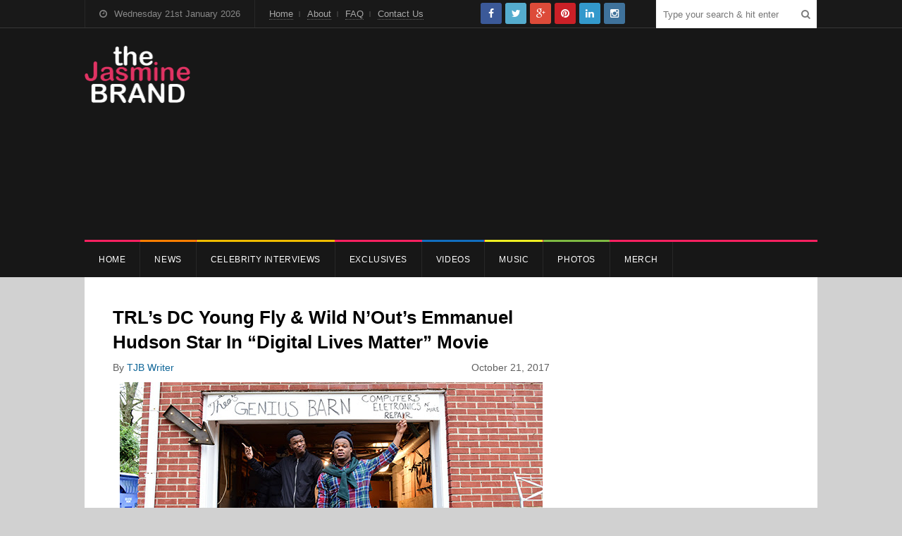

--- FILE ---
content_type: text/html; charset=UTF-8
request_url: https://thejasminebrand.com/2017/10/21/trls-dc-young-fly-wild-nouts-emmanuel-hudson-star-in-digitallivesmatter-movie/
body_size: 56552
content:
<!DOCTYPE html>
<html lang="en-US">
<head>
	<meta charset="UTF-8">
		<meta name="viewport" content="width=device-width, initial-scale=1">
	<link rel="pingback" href="https://thejasminebrand.com/xmlrpc.php">
		<meta name='robots' content='index, follow, max-image-preview:large, max-snippet:-1, max-video-preview:-1' />
	<style>img:is([sizes="auto" i], [sizes^="auto," i]) { contain-intrinsic-size: 3000px 1500px }</style>
	
	<!-- This site is optimized with the Yoast SEO plugin v26.7 - https://yoast.com/wordpress/plugins/seo/ -->
	<title>TRL&#039;s DC Young Fly &amp; Wild N&#039;Out&#039;s Emmanuel Hudson Star In &quot;Digital Lives Matter&quot; Movie - theJasmineBRAND</title>
	<meta name="description" content="DC Young Fly &amp; Emmanuel Hudson Star In &quot;Digital Lives Matter&quot; Movie. DC Young Fly &amp; Emmanuel Hudson Star In &quot;Digital Lives Matter&quot; Movie" />
	<link rel="canonical" href="https://thejasminebrand.com/2017/10/21/trls-dc-young-fly-wild-nouts-emmanuel-hudson-star-in-digitallivesmatter-movie/" />
	<meta property="og:locale" content="en_US" />
	<meta property="og:type" content="article" />
	<meta property="og:title" content="TRL&#039;s DC Young Fly &amp; Wild N&#039;Out&#039;s Emmanuel Hudson Star In &quot;Digital Lives Matter&quot; Movie - theJasmineBRAND" />
	<meta property="og:description" content="DC Young Fly &amp; Emmanuel Hudson Star In &quot;Digital Lives Matter&quot; Movie. DC Young Fly &amp; Emmanuel Hudson Star In &quot;Digital Lives Matter&quot; Movie" />
	<meta property="og:url" content="https://thejasminebrand.com/2017/10/21/trls-dc-young-fly-wild-nouts-emmanuel-hudson-star-in-digitallivesmatter-movie/" />
	<meta property="og:site_name" content="theJasmineBRAND" />
	<meta property="article:publisher" content="https://www.facebook.com/pages/theJasmineBRANDcom/216108575187424" />
	<meta property="article:published_time" content="2017-10-21T15:52:22+00:00" />
	<meta property="article:modified_time" content="2017-10-23T02:51:39+00:00" />
	<meta property="og:image" content="https://thejasminebrand.com/wp-content/uploads/2017/10/digital-lives-matter.jpg" />
	<meta property="og:image:width" content="600" />
	<meta property="og:image:height" content="315" />
	<meta property="og:image:type" content="image/jpeg" />
	<meta name="author" content="TJB Writer" />
	<meta name="twitter:card" content="summary_large_image" />
	<meta name="twitter:creator" content="@thejasminebrand" />
	<meta name="twitter:site" content="@thejasminebrand" />
	<script type="application/ld+json" class="yoast-schema-graph">{"@context":"https://schema.org","@graph":[{"@type":"Article","@id":"https://thejasminebrand.com/2017/10/21/trls-dc-young-fly-wild-nouts-emmanuel-hudson-star-in-digitallivesmatter-movie/#article","isPartOf":{"@id":"https://thejasminebrand.com/2017/10/21/trls-dc-young-fly-wild-nouts-emmanuel-hudson-star-in-digitallivesmatter-movie/"},"author":{"name":"TJB Writer","@id":"https://thejasminebrand.com/#/schema/person/8ec4124a978e1b46580a0cc4214d0a5b"},"headline":"TRL&#8217;s DC Young Fly &#038; Wild N&#8217;Out&#8217;s Emmanuel Hudson Star In &#8220;Digital Lives Matter&#8221; Movie","datePublished":"2017-10-21T15:52:22+00:00","dateModified":"2017-10-23T02:51:39+00:00","mainEntityOfPage":{"@id":"https://thejasminebrand.com/2017/10/21/trls-dc-young-fly-wild-nouts-emmanuel-hudson-star-in-digitallivesmatter-movie/"},"wordCount":390,"commentCount":0,"publisher":{"@id":"https://thejasminebrand.com/#organization"},"image":{"@id":"https://thejasminebrand.com/2017/10/21/trls-dc-young-fly-wild-nouts-emmanuel-hudson-star-in-digitallivesmatter-movie/#primaryimage"},"thumbnailUrl":"https://thejasminebrand.com/wp-content/uploads/2017/10/digital-lives-matter.jpg","keywords":["dc young fly","emmanuel hudson","recommend","terri j. vaughn"],"articleSection":["Latest News"],"inLanguage":"en-US","potentialAction":[{"@type":"CommentAction","name":"Comment","target":["https://thejasminebrand.com/2017/10/21/trls-dc-young-fly-wild-nouts-emmanuel-hudson-star-in-digitallivesmatter-movie/#respond"]}]},{"@type":"WebPage","@id":"https://thejasminebrand.com/2017/10/21/trls-dc-young-fly-wild-nouts-emmanuel-hudson-star-in-digitallivesmatter-movie/","url":"https://thejasminebrand.com/2017/10/21/trls-dc-young-fly-wild-nouts-emmanuel-hudson-star-in-digitallivesmatter-movie/","name":"TRL's DC Young Fly & Wild N'Out's Emmanuel Hudson Star In \"Digital Lives Matter\" Movie - theJasmineBRAND","isPartOf":{"@id":"https://thejasminebrand.com/#website"},"primaryImageOfPage":{"@id":"https://thejasminebrand.com/2017/10/21/trls-dc-young-fly-wild-nouts-emmanuel-hudson-star-in-digitallivesmatter-movie/#primaryimage"},"image":{"@id":"https://thejasminebrand.com/2017/10/21/trls-dc-young-fly-wild-nouts-emmanuel-hudson-star-in-digitallivesmatter-movie/#primaryimage"},"thumbnailUrl":"https://thejasminebrand.com/wp-content/uploads/2017/10/digital-lives-matter.jpg","datePublished":"2017-10-21T15:52:22+00:00","dateModified":"2017-10-23T02:51:39+00:00","description":"DC Young Fly & Emmanuel Hudson Star In \"Digital Lives Matter\" Movie. DC Young Fly & Emmanuel Hudson Star In \"Digital Lives Matter\" Movie","breadcrumb":{"@id":"https://thejasminebrand.com/2017/10/21/trls-dc-young-fly-wild-nouts-emmanuel-hudson-star-in-digitallivesmatter-movie/#breadcrumb"},"inLanguage":"en-US","potentialAction":[{"@type":"ReadAction","target":["https://thejasminebrand.com/2017/10/21/trls-dc-young-fly-wild-nouts-emmanuel-hudson-star-in-digitallivesmatter-movie/"]}]},{"@type":"ImageObject","inLanguage":"en-US","@id":"https://thejasminebrand.com/2017/10/21/trls-dc-young-fly-wild-nouts-emmanuel-hudson-star-in-digitallivesmatter-movie/#primaryimage","url":"https://thejasminebrand.com/wp-content/uploads/2017/10/digital-lives-matter.jpg","contentUrl":"https://thejasminebrand.com/wp-content/uploads/2017/10/digital-lives-matter.jpg","width":"600","height":"315","caption":"TRL's DC Young Fly & Wild N'Out's Emmanuel Hudson Star In #DigitalLivesMatter Movie"},{"@type":"BreadcrumbList","@id":"https://thejasminebrand.com/2017/10/21/trls-dc-young-fly-wild-nouts-emmanuel-hudson-star-in-digitallivesmatter-movie/#breadcrumb","itemListElement":[{"@type":"ListItem","position":1,"name":"Home","item":"https://thejasminebrand.com/"},{"@type":"ListItem","position":2,"name":"TRL&#8217;s DC Young Fly &#038; Wild N&#8217;Out&#8217;s Emmanuel Hudson Star In &#8220;Digital Lives Matter&#8221; Movie"}]},{"@type":"WebSite","@id":"https://thejasminebrand.com/#website","url":"https://thejasminebrand.com/","name":"theJasmineBRAND","description":"Providing the latest in pop culture, celebrity news and fashion. You Sleep. I Blog.","publisher":{"@id":"https://thejasminebrand.com/#organization"},"potentialAction":[{"@type":"SearchAction","target":{"@type":"EntryPoint","urlTemplate":"https://thejasminebrand.com/?s={search_term_string}"},"query-input":{"@type":"PropertyValueSpecification","valueRequired":true,"valueName":"search_term_string"}}],"inLanguage":"en-US"},{"@type":"Organization","@id":"https://thejasminebrand.com/#organization","name":"The Jasmine Brand","url":"https://thejasminebrand.com/","logo":{"@type":"ImageObject","inLanguage":"en-US","@id":"https://thejasminebrand.com/#/schema/logo/image/","url":"https://thejasminebrand.com/wp-content/uploads/2020/07/header_logo.png","contentUrl":"https://thejasminebrand.com/wp-content/uploads/2020/07/header_logo.png","width":301,"height":162,"caption":"The Jasmine Brand"},"image":{"@id":"https://thejasminebrand.com/#/schema/logo/image/"},"sameAs":["https://www.facebook.com/pages/theJasmineBRANDcom/216108575187424","https://x.com/thejasminebrand"]},{"@type":"Person","@id":"https://thejasminebrand.com/#/schema/person/8ec4124a978e1b46580a0cc4214d0a5b","name":"TJB Writer","image":{"@type":"ImageObject","inLanguage":"en-US","@id":"https://thejasminebrand.com/#/schema/person/image/","url":"https://secure.gravatar.com/avatar/abb51d07912061009372fda7ddd64d82ca8061c720cc763ed4f69bba6954c171?s=96&d=mm&r=x","contentUrl":"https://secure.gravatar.com/avatar/abb51d07912061009372fda7ddd64d82ca8061c720cc763ed4f69bba6954c171?s=96&d=mm&r=x","caption":"TJB Writer"},"url":"https://thejasminebrand.com/author/tjb-writer/"}]}</script>
	<!-- / Yoast SEO plugin. -->


<link rel='dns-prefetch' href='//platform-api.sharethis.com' />
<link rel="alternate" type="application/rss+xml" title="theJasmineBRAND &raquo; Feed" href="https://thejasminebrand.com/feed/" />
<link rel="alternate" type="application/rss+xml" title="theJasmineBRAND &raquo; Comments Feed" href="https://thejasminebrand.com/comments/feed/" />
<link rel="alternate" type="application/rss+xml" title="theJasmineBRAND &raquo; TRL&#8217;s DC Young Fly &#038; Wild N&#8217;Out&#8217;s Emmanuel Hudson Star In &#8220;Digital Lives Matter&#8221; Movie Comments Feed" href="https://thejasminebrand.com/2017/10/21/trls-dc-young-fly-wild-nouts-emmanuel-hudson-star-in-digitallivesmatter-movie/feed/" />
		<style>
			.lazyload,
			.lazyloading {
				max-width: 100%;
			}
		</style>
		<script type="text/javascript">
/* <![CDATA[ */
window._wpemojiSettings = {"baseUrl":"https:\/\/s.w.org\/images\/core\/emoji\/16.0.1\/72x72\/","ext":".png","svgUrl":"https:\/\/s.w.org\/images\/core\/emoji\/16.0.1\/svg\/","svgExt":".svg","source":{"concatemoji":"https:\/\/thejasminebrand.com\/wp-includes\/js\/wp-emoji-release.min.js?ver=6.8.3"}};
/*! This file is auto-generated */
!function(s,n){var o,i,e;function c(e){try{var t={supportTests:e,timestamp:(new Date).valueOf()};sessionStorage.setItem(o,JSON.stringify(t))}catch(e){}}function p(e,t,n){e.clearRect(0,0,e.canvas.width,e.canvas.height),e.fillText(t,0,0);var t=new Uint32Array(e.getImageData(0,0,e.canvas.width,e.canvas.height).data),a=(e.clearRect(0,0,e.canvas.width,e.canvas.height),e.fillText(n,0,0),new Uint32Array(e.getImageData(0,0,e.canvas.width,e.canvas.height).data));return t.every(function(e,t){return e===a[t]})}function u(e,t){e.clearRect(0,0,e.canvas.width,e.canvas.height),e.fillText(t,0,0);for(var n=e.getImageData(16,16,1,1),a=0;a<n.data.length;a++)if(0!==n.data[a])return!1;return!0}function f(e,t,n,a){switch(t){case"flag":return n(e,"\ud83c\udff3\ufe0f\u200d\u26a7\ufe0f","\ud83c\udff3\ufe0f\u200b\u26a7\ufe0f")?!1:!n(e,"\ud83c\udde8\ud83c\uddf6","\ud83c\udde8\u200b\ud83c\uddf6")&&!n(e,"\ud83c\udff4\udb40\udc67\udb40\udc62\udb40\udc65\udb40\udc6e\udb40\udc67\udb40\udc7f","\ud83c\udff4\u200b\udb40\udc67\u200b\udb40\udc62\u200b\udb40\udc65\u200b\udb40\udc6e\u200b\udb40\udc67\u200b\udb40\udc7f");case"emoji":return!a(e,"\ud83e\udedf")}return!1}function g(e,t,n,a){var r="undefined"!=typeof WorkerGlobalScope&&self instanceof WorkerGlobalScope?new OffscreenCanvas(300,150):s.createElement("canvas"),o=r.getContext("2d",{willReadFrequently:!0}),i=(o.textBaseline="top",o.font="600 32px Arial",{});return e.forEach(function(e){i[e]=t(o,e,n,a)}),i}function t(e){var t=s.createElement("script");t.src=e,t.defer=!0,s.head.appendChild(t)}"undefined"!=typeof Promise&&(o="wpEmojiSettingsSupports",i=["flag","emoji"],n.supports={everything:!0,everythingExceptFlag:!0},e=new Promise(function(e){s.addEventListener("DOMContentLoaded",e,{once:!0})}),new Promise(function(t){var n=function(){try{var e=JSON.parse(sessionStorage.getItem(o));if("object"==typeof e&&"number"==typeof e.timestamp&&(new Date).valueOf()<e.timestamp+604800&&"object"==typeof e.supportTests)return e.supportTests}catch(e){}return null}();if(!n){if("undefined"!=typeof Worker&&"undefined"!=typeof OffscreenCanvas&&"undefined"!=typeof URL&&URL.createObjectURL&&"undefined"!=typeof Blob)try{var e="postMessage("+g.toString()+"("+[JSON.stringify(i),f.toString(),p.toString(),u.toString()].join(",")+"));",a=new Blob([e],{type:"text/javascript"}),r=new Worker(URL.createObjectURL(a),{name:"wpTestEmojiSupports"});return void(r.onmessage=function(e){c(n=e.data),r.terminate(),t(n)})}catch(e){}c(n=g(i,f,p,u))}t(n)}).then(function(e){for(var t in e)n.supports[t]=e[t],n.supports.everything=n.supports.everything&&n.supports[t],"flag"!==t&&(n.supports.everythingExceptFlag=n.supports.everythingExceptFlag&&n.supports[t]);n.supports.everythingExceptFlag=n.supports.everythingExceptFlag&&!n.supports.flag,n.DOMReady=!1,n.readyCallback=function(){n.DOMReady=!0}}).then(function(){return e}).then(function(){var e;n.supports.everything||(n.readyCallback(),(e=n.source||{}).concatemoji?t(e.concatemoji):e.wpemoji&&e.twemoji&&(t(e.twemoji),t(e.wpemoji)))}))}((window,document),window._wpemojiSettings);
/* ]]> */
</script>
<link rel='stylesheet' id='sbi_styles-css' href='https://thejasminebrand.com/wp-content/plugins/instagram-feed/css/sbi-styles.min.css?ver=6.10.0' type='text/css' media='all' />
<style id='wp-emoji-styles-inline-css' type='text/css'>

	img.wp-smiley, img.emoji {
		display: inline !important;
		border: none !important;
		box-shadow: none !important;
		height: 1em !important;
		width: 1em !important;
		margin: 0 0.07em !important;
		vertical-align: -0.1em !important;
		background: none !important;
		padding: 0 !important;
	}
</style>
<link rel='stylesheet' id='wp-block-library-css' href='https://thejasminebrand.com/wp-includes/css/dist/block-library/style.min.css?ver=6.8.3' type='text/css' media='all' />
<style id='classic-theme-styles-inline-css' type='text/css'>
/*! This file is auto-generated */
.wp-block-button__link{color:#fff;background-color:#32373c;border-radius:9999px;box-shadow:none;text-decoration:none;padding:calc(.667em + 2px) calc(1.333em + 2px);font-size:1.125em}.wp-block-file__button{background:#32373c;color:#fff;text-decoration:none}
</style>
<style id='global-styles-inline-css' type='text/css'>
:root{--wp--preset--aspect-ratio--square: 1;--wp--preset--aspect-ratio--4-3: 4/3;--wp--preset--aspect-ratio--3-4: 3/4;--wp--preset--aspect-ratio--3-2: 3/2;--wp--preset--aspect-ratio--2-3: 2/3;--wp--preset--aspect-ratio--16-9: 16/9;--wp--preset--aspect-ratio--9-16: 9/16;--wp--preset--color--black: #000000;--wp--preset--color--cyan-bluish-gray: #abb8c3;--wp--preset--color--white: #ffffff;--wp--preset--color--pale-pink: #f78da7;--wp--preset--color--vivid-red: #cf2e2e;--wp--preset--color--luminous-vivid-orange: #ff6900;--wp--preset--color--luminous-vivid-amber: #fcb900;--wp--preset--color--light-green-cyan: #7bdcb5;--wp--preset--color--vivid-green-cyan: #00d084;--wp--preset--color--pale-cyan-blue: #8ed1fc;--wp--preset--color--vivid-cyan-blue: #0693e3;--wp--preset--color--vivid-purple: #9b51e0;--wp--preset--gradient--vivid-cyan-blue-to-vivid-purple: linear-gradient(135deg,rgba(6,147,227,1) 0%,rgb(155,81,224) 100%);--wp--preset--gradient--light-green-cyan-to-vivid-green-cyan: linear-gradient(135deg,rgb(122,220,180) 0%,rgb(0,208,130) 100%);--wp--preset--gradient--luminous-vivid-amber-to-luminous-vivid-orange: linear-gradient(135deg,rgba(252,185,0,1) 0%,rgba(255,105,0,1) 100%);--wp--preset--gradient--luminous-vivid-orange-to-vivid-red: linear-gradient(135deg,rgba(255,105,0,1) 0%,rgb(207,46,46) 100%);--wp--preset--gradient--very-light-gray-to-cyan-bluish-gray: linear-gradient(135deg,rgb(238,238,238) 0%,rgb(169,184,195) 100%);--wp--preset--gradient--cool-to-warm-spectrum: linear-gradient(135deg,rgb(74,234,220) 0%,rgb(151,120,209) 20%,rgb(207,42,186) 40%,rgb(238,44,130) 60%,rgb(251,105,98) 80%,rgb(254,248,76) 100%);--wp--preset--gradient--blush-light-purple: linear-gradient(135deg,rgb(255,206,236) 0%,rgb(152,150,240) 100%);--wp--preset--gradient--blush-bordeaux: linear-gradient(135deg,rgb(254,205,165) 0%,rgb(254,45,45) 50%,rgb(107,0,62) 100%);--wp--preset--gradient--luminous-dusk: linear-gradient(135deg,rgb(255,203,112) 0%,rgb(199,81,192) 50%,rgb(65,88,208) 100%);--wp--preset--gradient--pale-ocean: linear-gradient(135deg,rgb(255,245,203) 0%,rgb(182,227,212) 50%,rgb(51,167,181) 100%);--wp--preset--gradient--electric-grass: linear-gradient(135deg,rgb(202,248,128) 0%,rgb(113,206,126) 100%);--wp--preset--gradient--midnight: linear-gradient(135deg,rgb(2,3,129) 0%,rgb(40,116,252) 100%);--wp--preset--font-size--small: 13px;--wp--preset--font-size--medium: 20px;--wp--preset--font-size--large: 36px;--wp--preset--font-size--x-large: 42px;--wp--preset--spacing--20: 0.44rem;--wp--preset--spacing--30: 0.67rem;--wp--preset--spacing--40: 1rem;--wp--preset--spacing--50: 1.5rem;--wp--preset--spacing--60: 2.25rem;--wp--preset--spacing--70: 3.38rem;--wp--preset--spacing--80: 5.06rem;--wp--preset--shadow--natural: 6px 6px 9px rgba(0, 0, 0, 0.2);--wp--preset--shadow--deep: 12px 12px 50px rgba(0, 0, 0, 0.4);--wp--preset--shadow--sharp: 6px 6px 0px rgba(0, 0, 0, 0.2);--wp--preset--shadow--outlined: 6px 6px 0px -3px rgba(255, 255, 255, 1), 6px 6px rgba(0, 0, 0, 1);--wp--preset--shadow--crisp: 6px 6px 0px rgba(0, 0, 0, 1);}:where(.is-layout-flex){gap: 0.5em;}:where(.is-layout-grid){gap: 0.5em;}body .is-layout-flex{display: flex;}.is-layout-flex{flex-wrap: wrap;align-items: center;}.is-layout-flex > :is(*, div){margin: 0;}body .is-layout-grid{display: grid;}.is-layout-grid > :is(*, div){margin: 0;}:where(.wp-block-columns.is-layout-flex){gap: 2em;}:where(.wp-block-columns.is-layout-grid){gap: 2em;}:where(.wp-block-post-template.is-layout-flex){gap: 1.25em;}:where(.wp-block-post-template.is-layout-grid){gap: 1.25em;}.has-black-color{color: var(--wp--preset--color--black) !important;}.has-cyan-bluish-gray-color{color: var(--wp--preset--color--cyan-bluish-gray) !important;}.has-white-color{color: var(--wp--preset--color--white) !important;}.has-pale-pink-color{color: var(--wp--preset--color--pale-pink) !important;}.has-vivid-red-color{color: var(--wp--preset--color--vivid-red) !important;}.has-luminous-vivid-orange-color{color: var(--wp--preset--color--luminous-vivid-orange) !important;}.has-luminous-vivid-amber-color{color: var(--wp--preset--color--luminous-vivid-amber) !important;}.has-light-green-cyan-color{color: var(--wp--preset--color--light-green-cyan) !important;}.has-vivid-green-cyan-color{color: var(--wp--preset--color--vivid-green-cyan) !important;}.has-pale-cyan-blue-color{color: var(--wp--preset--color--pale-cyan-blue) !important;}.has-vivid-cyan-blue-color{color: var(--wp--preset--color--vivid-cyan-blue) !important;}.has-vivid-purple-color{color: var(--wp--preset--color--vivid-purple) !important;}.has-black-background-color{background-color: var(--wp--preset--color--black) !important;}.has-cyan-bluish-gray-background-color{background-color: var(--wp--preset--color--cyan-bluish-gray) !important;}.has-white-background-color{background-color: var(--wp--preset--color--white) !important;}.has-pale-pink-background-color{background-color: var(--wp--preset--color--pale-pink) !important;}.has-vivid-red-background-color{background-color: var(--wp--preset--color--vivid-red) !important;}.has-luminous-vivid-orange-background-color{background-color: var(--wp--preset--color--luminous-vivid-orange) !important;}.has-luminous-vivid-amber-background-color{background-color: var(--wp--preset--color--luminous-vivid-amber) !important;}.has-light-green-cyan-background-color{background-color: var(--wp--preset--color--light-green-cyan) !important;}.has-vivid-green-cyan-background-color{background-color: var(--wp--preset--color--vivid-green-cyan) !important;}.has-pale-cyan-blue-background-color{background-color: var(--wp--preset--color--pale-cyan-blue) !important;}.has-vivid-cyan-blue-background-color{background-color: var(--wp--preset--color--vivid-cyan-blue) !important;}.has-vivid-purple-background-color{background-color: var(--wp--preset--color--vivid-purple) !important;}.has-black-border-color{border-color: var(--wp--preset--color--black) !important;}.has-cyan-bluish-gray-border-color{border-color: var(--wp--preset--color--cyan-bluish-gray) !important;}.has-white-border-color{border-color: var(--wp--preset--color--white) !important;}.has-pale-pink-border-color{border-color: var(--wp--preset--color--pale-pink) !important;}.has-vivid-red-border-color{border-color: var(--wp--preset--color--vivid-red) !important;}.has-luminous-vivid-orange-border-color{border-color: var(--wp--preset--color--luminous-vivid-orange) !important;}.has-luminous-vivid-amber-border-color{border-color: var(--wp--preset--color--luminous-vivid-amber) !important;}.has-light-green-cyan-border-color{border-color: var(--wp--preset--color--light-green-cyan) !important;}.has-vivid-green-cyan-border-color{border-color: var(--wp--preset--color--vivid-green-cyan) !important;}.has-pale-cyan-blue-border-color{border-color: var(--wp--preset--color--pale-cyan-blue) !important;}.has-vivid-cyan-blue-border-color{border-color: var(--wp--preset--color--vivid-cyan-blue) !important;}.has-vivid-purple-border-color{border-color: var(--wp--preset--color--vivid-purple) !important;}.has-vivid-cyan-blue-to-vivid-purple-gradient-background{background: var(--wp--preset--gradient--vivid-cyan-blue-to-vivid-purple) !important;}.has-light-green-cyan-to-vivid-green-cyan-gradient-background{background: var(--wp--preset--gradient--light-green-cyan-to-vivid-green-cyan) !important;}.has-luminous-vivid-amber-to-luminous-vivid-orange-gradient-background{background: var(--wp--preset--gradient--luminous-vivid-amber-to-luminous-vivid-orange) !important;}.has-luminous-vivid-orange-to-vivid-red-gradient-background{background: var(--wp--preset--gradient--luminous-vivid-orange-to-vivid-red) !important;}.has-very-light-gray-to-cyan-bluish-gray-gradient-background{background: var(--wp--preset--gradient--very-light-gray-to-cyan-bluish-gray) !important;}.has-cool-to-warm-spectrum-gradient-background{background: var(--wp--preset--gradient--cool-to-warm-spectrum) !important;}.has-blush-light-purple-gradient-background{background: var(--wp--preset--gradient--blush-light-purple) !important;}.has-blush-bordeaux-gradient-background{background: var(--wp--preset--gradient--blush-bordeaux) !important;}.has-luminous-dusk-gradient-background{background: var(--wp--preset--gradient--luminous-dusk) !important;}.has-pale-ocean-gradient-background{background: var(--wp--preset--gradient--pale-ocean) !important;}.has-electric-grass-gradient-background{background: var(--wp--preset--gradient--electric-grass) !important;}.has-midnight-gradient-background{background: var(--wp--preset--gradient--midnight) !important;}.has-small-font-size{font-size: var(--wp--preset--font-size--small) !important;}.has-medium-font-size{font-size: var(--wp--preset--font-size--medium) !important;}.has-large-font-size{font-size: var(--wp--preset--font-size--large) !important;}.has-x-large-font-size{font-size: var(--wp--preset--font-size--x-large) !important;}
:where(.wp-block-post-template.is-layout-flex){gap: 1.25em;}:where(.wp-block-post-template.is-layout-grid){gap: 1.25em;}
:where(.wp-block-columns.is-layout-flex){gap: 2em;}:where(.wp-block-columns.is-layout-grid){gap: 2em;}
:root :where(.wp-block-pullquote){font-size: 1.5em;line-height: 1.6;}
</style>
<link rel='stylesheet' id='wpex-style-css' href='https://thejasminebrand.com/wp-content/themes/tjb_theme/style.css?ver=1.0' type='text/css' media='all' />
<link rel='stylesheet' id='font-awesome-css' href='https://thejasminebrand.com/wp-content/themes/wpex-spartan/css/font-awesome.min.css?ver=4.2.0' type='text/css' media='all' />
<link rel='stylesheet' id='wpex-responsive-css' href='https://thejasminebrand.com/wp-content/themes/wpex-spartan/css/responsive.css?ver=1.0' type='text/css' media='all' />
<!--[if IE 8]>
<link rel='stylesheet' id='st-ie8-css' href='https://thejasminebrand.com/wp-content/themes/wpex-spartan/css/ie8.css?ver=6.8.3' type='text/css' media='all' />
<![endif]-->
<script type="text/javascript" src="https://thejasminebrand.com/wp-includes/js/jquery/jquery.min.js?ver=3.7.1" id="jquery-core-js"></script>
<script type="text/javascript" src="https://thejasminebrand.com/wp-includes/js/jquery/jquery-migrate.min.js?ver=3.4.1" id="jquery-migrate-js"></script>
<script type="text/javascript" id="jquery-js-after">
/* <![CDATA[ */
        jQuery(document).ready(function($) {
            function updateLiveCount() {
                $.ajax({
                    url: "https://thejasminebrand.com/wp-admin/admin-ajax.php",
                    type: "POST",
                    data: {
                        action: "get_live_count",
                        _nonce: "a47e0bab27"
                    },
                    success: function(response) {
                        if (response.success) {
                            $("#live-traffic-count").text(response.data.count + " users online");
                        } else {
                            $("#live-traffic-count").text("Error: " + response.data.message);
                        }
                    },
                    error: function(xhr, status, error) {
                        $("#live-traffic-count").text("AJAX Error: " + error);
                    }
                });
            }
            updateLiveCount();
            setInterval(updateLiveCount, 30000); // Update every 30 seconds
        });
    
/* ]]> */
</script>
<script type="text/javascript" src="//platform-api.sharethis.com/js/sharethis.js?ver=8.5.3#property=67699a74c433c60012502f0a&amp;product=gdpr-compliance-tool-v2&amp;source=simple-share-buttons-adder-wordpress" id="simple-share-buttons-adder-mu-js"></script>
<!--[if lt IE 9]>
<script type="text/javascript" src="https://thejasminebrand.com/wp-content/themes/wpex-spartan/js/html5.js?ver=6.8.3" id="html5shiv-js"></script>
<![endif]-->
<meta name="generator" content="WordPress 6.8.3" />
<link rel='shortlink' href='https://thejasminebrand.com/?p=250187' />
		<script>
			document.documentElement.className = document.documentElement.className.replace('no-js', 'js');
		</script>
				<style>
			.no-js img.lazyload {
				display: none;
			}

			figure.wp-block-image img.lazyloading {
				min-width: 150px;
			}

			.lazyload,
			.lazyloading {
				--smush-placeholder-width: 100px;
				--smush-placeholder-aspect-ratio: 1/1;
				width: var(--smush-image-width, var(--smush-placeholder-width)) !important;
				aspect-ratio: var(--smush-image-aspect-ratio, var(--smush-placeholder-aspect-ratio)) !important;
			}

						.lazyload, .lazyloading {
				opacity: 0;
			}

			.lazyloaded {
				opacity: 1;
				transition: opacity 400ms;
				transition-delay: 0ms;
			}

					</style>
		<!-- Theme Customizer Styling Options --><style type="text/css">#top-wrap{ background-color:#171717; }#site-navigation-inner{ border-top-color:#f92160; }#site-navigation .dropdown-menu > li > a, a.navigation-toggle{ color:#ffffff; }#site-navigation .dropdown-menu ul > li > a{ color:#ffffff; }h1 a:hover, h2 a:hover, h2 a:hover, h3 a:hover, h4 a:hover, h5 a:hover{ color:#f92160; }.loop-entry-title a{ color:#000000; }.loop-entry-title a:hover{ color:#f92160; }.single .entry a:hover, p.logged-in-as a:hover, .comment-navigation a:hover, .page .entry a:hover, .entry-footer a:hover, .home-slider-caption-excerpt a:hover, .post-meta a:hover{ color:#f92160; }.sidebar-container a:hover{ color:#f92160; }.loop-entry .wpex-readmore a:hover, .home-slider-caption-excerpt .wpex-readmore a:hover{ color:#f92160; }.sidebar-container .widget-title{ color:#f92160; }.sidebar-container .widget-title{ border-color:#f92160; }.widget_tag_cloud a:hover, #wpex-widget-tags-tab a:hover{ color:#f92160; }.wpex-tabs-widget-tabs a.active{ border-top-color:#f92160; }.wpex-tabs-widget-tabs a.active, #wpex-widget-popular-tab .counter{ color:#f92160; }.slider-widget .owl-dots .owl-dot:hover, .slider-widget .owl-dots .owl-dot.active{ background:#f92160; }input[type="button"]:hover, input[type="submit"]:hover, .home-slider-caption-excerpt .wpex-readmore a:hover, .loop-entry .wpex-readmore a:hover{ background-color:#000000; }#footer-wrap{ background:#191919; }body{ background-color:#bcbcbc; }.author-badge{ color:#f92160; }.site-scroll-top{ background-color:#f92160; }.site-scroll-top:hover{ background-color:#f92160; }</style>
<!-- Category Colors -->
<style type="text/css">
.cat-1108-bg,#site-navigation .dropdown-menu .cat-1108:after, body.category-1108 .layout-toggle {background-color:#dd3333}#site-navigation .current-menu-item.cat-1108 > a, .wpex-mobile-main-nav .cat-1108 > a {color:#dd3333 !important}.cat-1113-bg,#site-navigation .dropdown-menu .cat-1113:after, body.category-1113 .layout-toggle {background-color:#9b53e2}#site-navigation .current-menu-item.cat-1113 > a, .wpex-mobile-main-nav .cat-1113 > a {color:#9b53e2 !important}.cat-83-bg,#site-navigation .dropdown-menu .cat-83:after, body.category-83 .layout-toggle {background-color:#eeee22}#site-navigation .current-menu-item.cat-83 > a, .wpex-mobile-main-nav .cat-83 > a {color:#eeee22 !important}.cat-7-bg,#site-navigation .dropdown-menu .cat-7:after, body.category-7 .layout-toggle {background-color:#22bbd6}#site-navigation .current-menu-item.cat-7 > a, .wpex-mobile-main-nav .cat-7 > a {color:#22bbd6 !important}.cat-1114-bg,#site-navigation .dropdown-menu .cat-1114:after, body.category-1114 .layout-toggle {background-color:#a04e24}#site-navigation .current-menu-item.cat-1114 > a, .wpex-mobile-main-nav .cat-1114 > a {color:#a04e24 !important}.cat-1127-bg,#site-navigation .dropdown-menu .cat-1127:after, body.category-1127 .layout-toggle {background-color:#0d8235}#site-navigation .current-menu-item.cat-1127 > a, .wpex-mobile-main-nav .cat-1127 > a {color:#0d8235 !important}.cat-616-bg,#site-navigation .dropdown-menu .cat-616:after, body.category-616 .layout-toggle {background-color:#12ce70}#site-navigation .current-menu-item.cat-616 > a, .wpex-mobile-main-nav .cat-616 > a {color:#12ce70 !important}.cat-1118-bg,#site-navigation .dropdown-menu .cat-1118:after, body.category-1118 .layout-toggle {background-color:#0a0a0a}#site-navigation .current-menu-item.cat-1118 > a, .wpex-mobile-main-nav .cat-1118 > a {color:#0a0a0a !important}.cat-832-bg,#site-navigation .dropdown-menu .cat-832:after, body.category-832 .layout-toggle {background-color:#c41fb9}#site-navigation .current-menu-item.cat-832 > a, .wpex-mobile-main-nav .cat-832 > a {color:#c41fb9 !important}.cat-839-bg,#site-navigation .dropdown-menu .cat-839:after, body.category-839 .layout-toggle {background-color:#686868}#site-navigation .current-menu-item.cat-839 > a, .wpex-mobile-main-nav .cat-839 > a {color:#686868 !important}.cat-1107-bg,#site-navigation .dropdown-menu .cat-1107:after, body.category-1107 .layout-toggle {background-color:#f73838}#site-navigation .current-menu-item.cat-1107 > a, .wpex-mobile-main-nav .cat-1107 > a {color:#f73838 !important}.cat-1129-bg,#site-navigation .dropdown-menu .cat-1129:after, body.category-1129 .layout-toggle {background-color:#2139d3}#site-navigation .current-menu-item.cat-1129 > a, .wpex-mobile-main-nav .cat-1129 > a {color:#2139d3 !important}.cat-1138-bg,#site-navigation .dropdown-menu .cat-1138:after, body.category-1138 .layout-toggle {background-color:#adb217}#site-navigation .current-menu-item.cat-1138 > a, .wpex-mobile-main-nav .cat-1138 > a {color:#adb217 !important}.cat-663-bg,#site-navigation .dropdown-menu .cat-663:after, body.category-663 .layout-toggle {background-color:#520670}#site-navigation .current-menu-item.cat-663 > a, .wpex-mobile-main-nav .cat-663 > a {color:#520670 !important}.cat-1109-bg,#site-navigation .dropdown-menu .cat-1109:after, body.category-1109 .layout-toggle {background-color:#125f8c}#site-navigation .current-menu-item.cat-1109 > a, .wpex-mobile-main-nav .cat-1109 > a {color:#125f8c !important}.cat-1132-bg,#site-navigation .dropdown-menu .cat-1132:after, body.category-1132 .layout-toggle {background-color:#efbb00}#site-navigation .current-menu-item.cat-1132 > a, .wpex-mobile-main-nav .cat-1132 > a {color:#efbb00 !important}.cat-5473-bg,#site-navigation .dropdown-menu .cat-5473:after, body.category-5473 .layout-toggle {background-color:#eeee22}#site-navigation .current-menu-item.cat-5473 > a, .wpex-mobile-main-nav .cat-5473 > a {color:#eeee22 !important}.cat-1106-bg,#site-navigation .dropdown-menu .cat-1106:after, body.category-1106 .layout-toggle {background-color:#dd3333}#site-navigation .current-menu-item.cat-1106 > a, .wpex-mobile-main-nav .cat-1106 > a {color:#dd3333 !important}.cat-1041-bg,#site-navigation .dropdown-menu .cat-1041:after, body.category-1041 .layout-toggle {background-color:#55ba39}#site-navigation .current-menu-item.cat-1041 > a, .wpex-mobile-main-nav .cat-1041 > a {color:#55ba39 !important}.cat-801-bg,#site-navigation .dropdown-menu .cat-801:after, body.category-801 .layout-toggle {background-color:#dd3333}#site-navigation .current-menu-item.cat-801 > a, .wpex-mobile-main-nav .cat-801 > a {color:#dd3333 !important}.cat-1115-bg,#site-navigation .dropdown-menu .cat-1115:after, body.category-1115 .layout-toggle {background-color:#dd9933}#site-navigation .current-menu-item.cat-1115 > a, .wpex-mobile-main-nav .cat-1115 > a {color:#dd9933 !important}.cat-1143-bg,#site-navigation .dropdown-menu .cat-1143:after, body.category-1143 .layout-toggle {background-color:#dd3333}#site-navigation .current-menu-item.cat-1143 > a, .wpex-mobile-main-nav .cat-1143 > a {color:#dd3333 !important}.cat-1139-bg,#site-navigation .dropdown-menu .cat-1139:after, body.category-1139 .layout-toggle {background-color:#8224e3}#site-navigation .current-menu-item.cat-1139 > a, .wpex-mobile-main-nav .cat-1139 > a {color:#8224e3 !important}.cat-1120-bg,#site-navigation .dropdown-menu .cat-1120:after, body.category-1120 .layout-toggle {background-color:#15966f}#site-navigation .current-menu-item.cat-1120 > a, .wpex-mobile-main-nav .cat-1120 > a {color:#15966f !important}.cat-1104-bg,#site-navigation .dropdown-menu .cat-1104:after, body.category-1104 .layout-toggle {background-color:#15966f}#site-navigation .current-menu-item.cat-1104 > a, .wpex-mobile-main-nav .cat-1104 > a {color:#15966f !important}.cat-1117-bg,#site-navigation .dropdown-menu .cat-1117:after, body.category-1117 .layout-toggle {background-color:#565656}#site-navigation .current-menu-item.cat-1117 > a, .wpex-mobile-main-nav .cat-1117 > a {color:#565656 !important}.cat-1163-bg,#site-navigation .dropdown-menu .cat-1163:after, body.category-1163 .layout-toggle {background-color:#e80642}#site-navigation .current-menu-item.cat-1163 > a, .wpex-mobile-main-nav .cat-1163 > a {color:#e80642 !important}.cat-1136-bg,#site-navigation .dropdown-menu .cat-1136:after, body.category-1136 .layout-toggle {background-color:#175e7c}#site-navigation .current-menu-item.cat-1136 > a, .wpex-mobile-main-nav .cat-1136 > a {color:#175e7c !important}.cat-1133-bg,#site-navigation .dropdown-menu .cat-1133:after, body.category-1133 .layout-toggle {background-color:#1ab23b}#site-navigation .current-menu-item.cat-1133 > a, .wpex-mobile-main-nav .cat-1133 > a {color:#1ab23b !important}.cat-889-bg,#site-navigation .dropdown-menu .cat-889:after, body.category-889 .layout-toggle {background-color:#ea10dc}#site-navigation .current-menu-item.cat-889 > a, .wpex-mobile-main-nav .cat-889 > a {color:#ea10dc !important}.cat-1131-bg,#site-navigation .dropdown-menu .cat-1131:after, body.category-1131 .layout-toggle {background-color:#dd3333}#site-navigation .current-menu-item.cat-1131 > a, .wpex-mobile-main-nav .cat-1131 > a {color:#dd3333 !important}.cat-1-bg,#site-navigation .dropdown-menu .cat-1:after, body.category-1 .layout-toggle {background-color:#ff7e00}#site-navigation .current-menu-item.cat-1 > a, .wpex-mobile-main-nav .cat-1 > a {color:#ff7e00 !important}.cat-783-bg,#site-navigation .dropdown-menu .cat-783:after, body.category-783 .layout-toggle {background-color:#dd3333}#site-navigation .current-menu-item.cat-783 > a, .wpex-mobile-main-nav .cat-783 > a {color:#dd3333 !important}.cat-1103-bg,#site-navigation .dropdown-menu .cat-1103:after, body.category-1103 .layout-toggle {background-color:#eeee22}#site-navigation .current-menu-item.cat-1103 > a, .wpex-mobile-main-nav .cat-1103 > a {color:#eeee22 !important}.cat-763-bg,#site-navigation .dropdown-menu .cat-763:after, body.category-763 .layout-toggle {background-color:#226c77}#site-navigation .current-menu-item.cat-763 > a, .wpex-mobile-main-nav .cat-763 > a {color:#226c77 !important}.cat-1112-bg,#site-navigation .dropdown-menu .cat-1112:after, body.category-1112 .layout-toggle {background-color:#1e73be}#site-navigation .current-menu-item.cat-1112 > a, .wpex-mobile-main-nav .cat-1112 > a {color:#1e73be !important}.cat-1128-bg,#site-navigation .dropdown-menu .cat-1128:after, body.category-1128 .layout-toggle {background-color:#81d742}#site-navigation .current-menu-item.cat-1128 > a, .wpex-mobile-main-nav .cat-1128 > a {color:#81d742 !important}.cat-1102-bg,#site-navigation .dropdown-menu .cat-1102:after, body.category-1102 .layout-toggle {background-color:#7eb943}#site-navigation .current-menu-item.cat-1102 > a, .wpex-mobile-main-nav .cat-1102 > a {color:#7eb943 !important}.cat-847-bg,#site-navigation .dropdown-menu .cat-847:after, body.category-847 .layout-toggle {background-color:#dd3333}#site-navigation .current-menu-item.cat-847 > a, .wpex-mobile-main-nav .cat-847 > a {color:#dd3333 !important}.cat-3-bg,#site-navigation .dropdown-menu .cat-3:after, body.category-3 .layout-toggle {background-color:#eeee22}#site-navigation .current-menu-item.cat-3 > a, .wpex-mobile-main-nav .cat-3 > a {color:#eeee22 !important}.cat-1137-bg,#site-navigation .dropdown-menu .cat-1137:after, body.category-1137 .layout-toggle {background-color:#287d87}#site-navigation .current-menu-item.cat-1137 > a, .wpex-mobile-main-nav .cat-1137 > a {color:#287d87 !important}.cat-1124-bg,#site-navigation .dropdown-menu .cat-1124:after, body.category-1124 .layout-toggle {background-color:#d16b30}#site-navigation .current-menu-item.cat-1124 > a, .wpex-mobile-main-nav .cat-1124 > a {color:#d16b30 !important}.cat-152-bg,#site-navigation .dropdown-menu .cat-152:after, body.category-152 .layout-toggle {background-color:#00c1a7}#site-navigation .current-menu-item.cat-152 > a, .wpex-mobile-main-nav .cat-152 > a {color:#00c1a7 !important}.cat-1119-bg,#site-navigation .dropdown-menu .cat-1119:after, body.category-1119 .layout-toggle {background-color:#ff2626}#site-navigation .current-menu-item.cat-1119 > a, .wpex-mobile-main-nav .cat-1119 > a {color:#ff2626 !important}.cat-148-bg,#site-navigation .dropdown-menu .cat-148:after, body.category-148 .layout-toggle {background-color:#adadad}#site-navigation .current-menu-item.cat-148 > a, .wpex-mobile-main-nav .cat-148 > a {color:#adadad !important}.cat-1121-bg,#site-navigation .dropdown-menu .cat-1121:after, body.category-1121 .layout-toggle {background-color:#ffffff}#site-navigation .current-menu-item.cat-1121 > a, .wpex-mobile-main-nav .cat-1121 > a {color:#ffffff !important}.cat-4-bg,#site-navigation .dropdown-menu .cat-4:after, body.category-4 .layout-toggle {background-color:#81d742}#site-navigation .current-menu-item.cat-4 > a, .wpex-mobile-main-nav .cat-4 > a {color:#81d742 !important}.cat-1105-bg,#site-navigation .dropdown-menu .cat-1105:after, body.category-1105 .layout-toggle {background-color:#8224e3}#site-navigation .current-menu-item.cat-1105 > a, .wpex-mobile-main-nav .cat-1105 > a {color:#8224e3 !important}.cat-1111-bg,#site-navigation .dropdown-menu .cat-1111:after, body.category-1111 .layout-toggle {background-color:#7eb943}#site-navigation .current-menu-item.cat-1111 > a, .wpex-mobile-main-nav .cat-1111 > a {color:#7eb943 !important}.cat-1110-bg,#site-navigation .dropdown-menu .cat-1110:after, body.category-1110 .layout-toggle {background-color:#dd9933}#site-navigation .current-menu-item.cat-1110 > a, .wpex-mobile-main-nav .cat-1110 > a {color:#dd9933 !important}.cat-1130-bg,#site-navigation .dropdown-menu .cat-1130:after, body.category-1130 .layout-toggle {background-color:#81d742}#site-navigation .current-menu-item.cat-1130 > a, .wpex-mobile-main-nav .cat-1130 > a {color:#81d742 !important}.cat-5-bg,#site-navigation .dropdown-menu .cat-5:after, body.category-5 .layout-toggle {background-color:#000000}#site-navigation .current-menu-item.cat-5 > a, .wpex-mobile-main-nav .cat-5 > a {color:#000000 !important}.cat-1100-bg,#site-navigation .dropdown-menu .cat-1100:after, body.category-1100 .layout-toggle {background-color:#116ebf}#site-navigation .current-menu-item.cat-1100 > a, .wpex-mobile-main-nav .cat-1100 > a {color:#116ebf !important}
</style><style type="text/css" id="custom-background-css">
body.custom-background { background-color: #d1d1d1; }
</style>
	<link rel="stylesheet" type="text/css" href="https://htlbid.com/v3/thejasminebrand.com/htlbid.css" />

<script async src="https://htlbid.com/v3/thejasminebrand.com/htlbid.js" ></script>

<script>
  window.htlbid = window.htlbid || {};
  htlbid.cmd = htlbid.cmd || [];
  htlbid.cmd.push(function() {
    htlbid.setTargeting("is_testing","no"); // Set to "no" for production
    htlbid.setTargeting("is_home", "no"); // Set to "yes" on the homepage
    htlbid.setTargeting("category", "INSERT_CATEGORY_HERE"); // dynamically pass page category into this function
    htlbid.setTargeting("post_id", "INSERT_POSTID_HERE"); // dynamically pass unique post/page id into this function
    htlbid.layout();
  });
</script>


<!-- adGrid Ad Begin Header Tag -->
<!-- <script async src="https://console.adgrid.io/adgrid-build/thejasminebrand-com/revenue-grid.js"></script> -->
<!-- adGrid Ad End Header Tag -->



<!-- Video Begin Header Tag -->
<script>!function(n){if(!window.cnx){window.cnx={},window.cnx.cmd=[];var t=n.createElement('iframe');t.src='javascript:false'; t.display='none',t.onload=function(){var n=t.contentWindow.document,c=n.createElement('script');c.src='//cd.connatix.com/connatix.player.js?cid=8d6b4040-04c9-4ad0-aa63-766b9eb4e9b9',c.setAttribute('async','1'),c.setAttribute('type','text/javascript'),n.body.appendChild(c)},n.head.appendChild(t)}}(document);</script>
<!-- Video End Header Tag -->

<div class="htlad-out_of_page"></div>
<div class="htlad-adhesion"></div><link rel="icon" href="https://thejasminebrand.com/wp-content/uploads/2019/04/cropped-jaslogo-1-Copy-3-1-32x32.jpg" sizes="32x32" />
<link rel="icon" href="https://thejasminebrand.com/wp-content/uploads/2019/04/cropped-jaslogo-1-Copy-3-1-192x192.jpg" sizes="192x192" />
<link rel="apple-touch-icon" href="https://thejasminebrand.com/wp-content/uploads/2019/04/cropped-jaslogo-1-Copy-3-1-180x180.jpg" />
<meta name="msapplication-TileImage" content="https://thejasminebrand.com/wp-content/uploads/2019/04/cropped-jaslogo-1-Copy-3-1-270x270.jpg" />
<style>
.ai-viewports                 {--ai: 1;}
.ai-viewport-3                { display: none !important;}
.ai-viewport-2                { display: none !important;}
.ai-viewport-1                { display: inherit !important;}
.ai-viewport-0                { display: none !important;}
@media (min-width: 768px) and (max-width: 979px) {
.ai-viewport-1                { display: none !important;}
.ai-viewport-2                { display: inherit !important;}
}
@media (max-width: 767px) {
.ai-viewport-1                { display: none !important;}
.ai-viewport-3                { display: inherit !important;}
}
.ai-close {position: relative;}
.ai-close-button {position: absolute; top: -11px; right: -11px; width: 24px; height: 24px; background: url(https://thejasminebrand.com/wp-content/plugins/ad-inserter-pro/css/images/close-button.png) no-repeat center center; cursor: pointer; z-index: 9; display: none;}
.ai-close-show {display: block;}
.ai-close-left {right: unset; left: -11px;}
.ai-close-bottom {top: unset; bottom: -10px;}
.ai-close-none {visibility: hidden;}
.ai-close-fit {width: fit-content; width: -moz-fit-content;}
</style>
	
	

<script>!function(n){if(!window.cnxps){window.cnxps={},window.cnxps.cmd=[];var t=n.createElement('iframe');t.src='javascript:false'; t.display='none',t.onload=function(){var n=t.contentWindow.document,c=n.createElement('script');c.src='//cd.connatix.com/connatix.playspace.js?cid=8d6b4040-04c9-4ad0-aa63-766b9eb4e9b9',c.setAttribute('async','1'),c.setAttribute('type','text/javascript'),n.body.appendChild(c)},n.head.appendChild(t)}}(document);</script>

	
<!-- header tag -->
	
	<!-- Start Alexa Certify Javascript -->
<script type="text/javascript">
_atrk_opts = { atrk_acct:"ft0is1DTcA20Ug", domain:"thejasminebrand.com",dynamic: true};
(function() { var as = document.createElement('script'); as.type = 'text/javascript'; as.async = true; as.src = "https://certify-js.alexametrics.com/atrk.js"; var s = document.getElementsByTagName('script')[0];s.parentNode.insertBefore(as, s); })();
</script>
<noscript><img src="https://certify.alexametrics.com/atrk.gif?account=ft0is1DTcA20Ug" style="display:none" height="1" width="1" alt="" /></noscript>
<!-- End Alexa Certify Javascript -->  	

<!-- BEGIN Tynt Script -->
<script type="text/javascript">
if(document.location.protocol=='http:'){
 var Tynt=Tynt||[];Tynt.push('cNabGUh4Wr4ONjacwqm_6r');
 (function(){var s=document.createElement('script');s.async="async";s.type="text/javascript";s.src='http://tcr.tynt.com/ti.js';var h=document.getElementsByTagName('script')[0];h.parentNode.insertBefore(s,h);})();
}
</script>
<!-- END Tynt Script -->
<script type='text/javascript'>
var googletag = googletag || {};
googletag.cmd = googletag.cmd || [];
(function() {
var gads = document.createElement('script');
gads.async = true;
gads.type = 'text/javascript';
var useSSL = 'https:' == document.location.protocol;
gads.src = (useSSL ? 'https:' : 'http:') + 
'//www.googletagservices.com/tag/js/gpt.js';
var node = document.getElementsByTagName('script')[0];
node.parentNode.insertBefore(gads, node);
})();
</script>
<script type="text/javascript" src="https://code.jquery.com/jquery-2.1.1.min.js"></script>
<!-- Quantcast Tag -->
<script type="text/javascript" async="async">
var _qevents = _qevents || [];

(function() {
var elem = document.createElement('script');
elem.src = (document.location.protocol == "https:" ? "https://secure" : "http://edge") + ".quantserve.com/quant.js";
elem.async = true;
elem.type = "text/javascript";
var scpt = document.getElementsByTagName('script')[0];
scpt.parentNode.insertBefore(elem, scpt);
})();

_qevents.push({
qacct:"p-fW0pAAr8h2cQp"
});
</script>
<noscript>
<div style="display:none;"><img src="//pixel.quantserve.com/pixel/p-fW0pAAr8h2cQp.gif" border="0" height="1" width="1" alt="Quantcast"/></div>
</noscript>
<!-- End Quantcast tag -->
<!-- ComScore -->
<script type = "text/javascript" async="async">
var _comscore = _comscore || [];
 _comscore.push({ c1: "2", c2: "6035233" });
(function() {
var s = document.createElement("script"), el = document.getElementsByTagName("script")[0]; s.async = true;
s.src = (document.location.protocol == "https:" ? "https://sb" : "http://b") + ".scorecardresearch.com/beacon.js";
el.parentNode.insertBefore(s, el);
})();
</script>
<noscript><img src="http://b.scorecardresearch.com/p?c1=2&c2=6035233&cv=2.0&cj=1" /></noscript>
<!-- End ComScore -->
<script>
  (function(i,s,o,g,r,a,m){i['GoogleAnalyticsObject']=r;i[r]=i[r]||function(){
  (i[r].q=i[r].q||[]).push(arguments)},i[r].l=1*new Date();a=s.createElement(o),
  m=s.getElementsByTagName(o)[0];a.async=1;a.src=g;m.parentNode.insertBefore(a,m)
  })(window,document,'script','//www.google-analytics.com/analytics.js','ga');

  ga('create', 'UA-21659438-1', 'auto');
  ga('send', 'pageview');

</script>
<meta name="facebook-domain-verification" content="2lka3wbp06s932t8hgp1oonc1m3a67" />
	
</head>

<body class="wp-singular post-template-default single single-post postid-250187 single-format-standard custom-background wp-theme-wpex-spartan wp-child-theme-tjb_theme wpex-theme  fixed-nav">

	
	<div id="wrap" class="clr">

		
<div id="top-wrap" class="clr">
	
<div id="topbar" class="clr">
	<div class="container clr">
		
<div id="topbar-date" class="clr">
	<div class="topbar-date-full"><span class="fa fa-clock-o"></span>Wednesday 21st January 2026</div>
	<div class="topbar-date-condensed"><span class="fa fa-clock-o"></span>21-Jan-2026</div>
</div><!-- .topbar-date -->
<div id="topbar-nav" class="cr">
	<div class="menu-top-header-container"><ul id="menu-top-header" class="top-nav sf-menu"><li id="menu-item-303067" class="menu-item menu-item-type-post_type menu-item-object-page menu-item-home menu-item-303067"><a href="https://thejasminebrand.com/">Home</a></li>
<li id="menu-item-303064" class="menu-item menu-item-type-post_type menu-item-object-page menu-item-303064"><a href="https://thejasminebrand.com/video-about-jasmine-brand/">About</a></li>
<li id="menu-item-303065" class="menu-item menu-item-type-post_type menu-item-object-page menu-item-303065"><a href="https://thejasminebrand.com/faq/">FAQ</a></li>
<li id="menu-item-303066" class="menu-item menu-item-type-post_type menu-item-object-page menu-item-303066"><a href="https://thejasminebrand.com/contact-us/">Contact Us</a></li>
</ul></div></div><!-- #topbar-nav -->		<div class="header_socialicons">
			<div class="header-widget widget_block clr"><!-- <div data-position="adhesion_ad" data-ad-grid-is-processed="false"></div> --></div>
			<div class="header-widget widget_wpex_social_widget clr">
				
				
				<ul class="clr color flat">
					<li class="facebook"><a href="https://www.facebook.com/thejasminebrand/" title="Facebook" target="_blank"><span class="fa fa-facebook"></span></a></li><li class="twitter"><a href="https://twitter.com/thejasminebrand" title="Twitter" target="_blank"><span class="fa fa-twitter"></span></a></li><li class="google-plus"><a href="https://plus.google.com/" title="Google+" target="_blank"><span class="fa fa-google-plus"></span></a></li><li class="pinterest"><a href="https://in.pinterest.com/" title="Pinterest" target="_blank"><span class="fa fa-pinterest"></span></a></li><li class="linkedin"><a href="https://in.linkedin.com/" title="LinkedIn" target="_blank"><span class="fa fa-linkedin"></span></a></li><li class="instagram"><a href="https://instagram.com/thejasminebrand" title="Instagram" target="_blank"><span class="fa fa-instagram"></span></a></li>				</ul>
			</div>					</div>
		
<div id="topbar-search" class="clr">
	<form method="get" class="topbar-searchform" action="https://thejasminebrand.com/" role="search">
		<input type="search" class="field topbar-searchform-input" name="s" value="" placeholder="Type your search & hit enter" />
		<button type="submit" class="topbar-searchform-btn"><span class="fa fa-search"></span></button>
	</form>
</div><!-- topbar-search -->
	<span class="fa fa-search topbar-search-mobile-toggle"></span>
					<span class="fa fa-bars topbar-nav-mobile-toggle"></span>
			</div><!-- .container -->
</div><!-- #topbar -->	<header id="header" class="site-header clr container">
		
<div class="site-branding clr">
	<div id="logo" class="clr">
				<h2>			<a href="https://thejasminebrand.com/" title="theJasmineBRAND" rel="home">
				<img data-src="https://thejasminebrand.com/wp-content/uploads/2020/07/header_logo.png" alt="theJasmineBRAND" class="desktop_logo lazyload" src="[data-uri]" style="--smush-placeholder-width: 301px; --smush-placeholder-aspect-ratio: 301/162;" />
				<img data-src="https://thejasminebrand.com/wp-content/uploads/2020/07/mobile_logo-150x14.png" class="mobile_logo lazyload" src="[data-uri]" style="--smush-placeholder-width: 150px; --smush-placeholder-aspect-ratio: 150/14;" />
			</a>
		</h2>	</div><!-- #logo -->
	</div><!-- .site-branding -->					<div class="ad-spot header-ad clr">
				<div class="htlad-leaderboard" data-lazy-pixels="250"></div>

<!-- [wonderplugin_cond deviceexclude="Mobile"]
<div data-position="leaderboard_ad" data-ad-grid-is-processed="false"></div>
[/wonderplugin_cond] -->			</div><!-- .ad-spot -->
			</header><!-- #header -->
	
<div id="site-navigation-wrap" class="clr">
    <div id="site-navigation-inner" class="clr container">	
        <nav id="site-navigation" class="navigation main-navigation clr">
						
            <div class="menu-top-container"><ul id="menu-top" class="main-nav dropdown-menu sf-menu"><li id="menu-item-81409" class="menu-item menu-item-type-custom menu-item-object-custom menu-item-home menu-item-81409"><a href="https://thejasminebrand.com/">Home</a></li>
<li id="menu-item-81411" class="menu-item menu-item-type-taxonomy menu-item-object-category current-post-ancestor current-menu-parent current-post-parent menu-item-has-children menu-item-81411 cat-1"><a href="https://thejasminebrand.com/category/news/">News</a>
<ul class="sub-menu">
	<li id="menu-item-303073" class="menu-item menu-item-type-taxonomy menu-item-object-category menu-item-303073 cat-152"><a href="https://thejasminebrand.com/category/reality-tv/">Reality TV</a></li>
</ul>
</li>
<li id="menu-item-81414" class="menu-item menu-item-type-taxonomy menu-item-object-category menu-item-has-children menu-item-81414 cat-1132"><a href="https://thejasminebrand.com/category/celebrity-interviews-2/">Celebrity Interviews</a>
<ul class="sub-menu">
	<li id="menu-item-303074" class="menu-item menu-item-type-taxonomy menu-item-object-category menu-item-303074 cat-148"><a href="https://thejasminebrand.com/category/rhoa/">RHOA</a></li>
</ul>
</li>
<li id="menu-item-81418" class="menu-item menu-item-type-custom menu-item-object-custom menu-item-81418"><a href="https://thejasminebrand.com/index.php/tag/exclusives">Exclusives</a></li>
<li id="menu-item-81413" class="menu-item menu-item-type-taxonomy menu-item-object-category menu-item-81413 cat-1100"><a href="https://thejasminebrand.com/category/videos/">Videos</a></li>
<li id="menu-item-303075" class="menu-item menu-item-type-taxonomy menu-item-object-category menu-item-303075 cat-1103"><a href="https://thejasminebrand.com/category/music/">Music</a></li>
<li id="menu-item-81416" class="menu-item menu-item-type-taxonomy menu-item-object-category menu-item-81416 cat-1111"><a href="https://thejasminebrand.com/category/spotted-stalked-scene-2/">Photos</a></li>
<li id="menu-item-424726" class="menu-item menu-item-type-post_type menu-item-object-page menu-item-424726"><a href="https://thejasminebrand.com/merch/">MERCH</a></li>
</ul></div>                <a href="#mobile-nav" class="navigation-toggle"><span class="fa fa-bars navigation-toggle-icon"></span><span class="navigation-toggle-text">Click here to navigate</span></a>
                                </nav><!-- #site-navigation -->
    </div><!-- #site-navigation-inner -->
	</div><!-- #site-navigation-wrap --></div><!-- #top-wrap -->
		<div class="site-main-wrap clr">
		
			<div id="main" class="site-main clr container">
	<div id="primary" class="content-area clr">
		<div id="content" class="site-content left-content clr" role="main">
			
<article class="single-post-article clr">
				<div class="ad-spot post-before-ad clr">
				<!-- <div data-position="Inline_lb" data-ad-grid-is-processed="false"></div> -->

<!-- <div style="width: 400px; margin: 0 auto; text-align: center; max-width: 100%;"> <iframe data-src="https://madmimi.com/signups/119009/iframe" scrolling="no" frameborder="0" height="360" style="max-width: 400px; width: 100%;" src="[data-uri]" class="lazyload" data-load-mode="1"></iframe></div> -->			</div><!-- .ad-spot -->
			
<header class="post-header clr">
	<h1 class="post-header-title">TRL&#8217;s DC Young Fly &#038; Wild N&#8217;Out&#8217;s Emmanuel Hudson Star In &#8220;Digital Lives Matter&#8221; Movie</h1>
	
<div class="post-meta clr">
			<span class="post-meta-date">
			 October 21, 2017		</span>
				<span class="post-meta-author">
			by <a href="https://thejasminebrand.com/author/tjb-writer/" title="Posts by TJB Writer" rel="author">TJB Writer</a>		</span>
				<span class="post-meta-category">
			in <a href="https://thejasminebrand.com/category/news/">Latest News</a>		</span>
							<span class="post-meta-comments">
				with <a href="https://thejasminebrand.com/2017/10/21/trls-dc-young-fly-wild-nouts-emmanuel-hudson-star-in-digitallivesmatter-movie/#respond" class="comments-link" ><span class="dsq-postid" data-dsqidentifier="250187 http://thejasminebrand.com/?p=250187">0 Comments</span></a>			</span>
			</div><!-- .post-meta --></header><!-- .page-header -->		
		
<div class="entry clr">
	<p><a href="https://thejasminebrand.com/wp-content/uploads/2017/10/digital-lives-matter.jpg"><img fetchpriority="high" decoding="async" class="aligncenter size-full wp-image-250899" src="https://thejasminebrand.com/wp-content/uploads/2017/10/digital-lives-matter.jpg" alt="TRL's DC Young Fly &amp; Wild N'Out's Emmanuel Hudson Star In #DigitalLivesMatter Movie" width="600" height="315" /></a></p>
<p><span id="more-250187"></span></p>
<h3 style="text-align: center;">DC Young Fly &amp; Emmanuel Hudson Star In Digital Lives Matter Movie</h3>
<div class='code-block code-block-1' style='margin: 8px auto; text-align: center; display: block; clear: both;'>
<!-- <div data-position="medium_rectangle_ad" data-ad-grid-is-processed="false"></div> -->
<!-- <div class="htlad-in_content"
data-lazy-pixels="250">
</div> -->
<div>
<div class="htlad-in_content_2"></div>
</div></div>
<p>BET&#8217;s new <em><strong>Digital Lives Matter</strong></em> movie will premiere Saturday October 21st at 8pm. #DigitalLivesMatter is a comedic film that teams up the hilarious social media kings, <a href="https://thejasminebrand.com/2016/09/05/charity-game-ludacris-rick-ross-letoya-luckett-mack-wilds-photos/"><strong>DC Young Fly</strong> </a>(TRL, Wild ‘N Out, Almost Christmas) and <strong>Emmanuel Hudson</strong> (Ride Along, Wild ‘N Out). This film serves as directorial debut from Steve Harvey Show alum <strong>Terri J. Vaughn</strong>, with <strong>David Banner</strong> and DC Young Fly serving as producers. The film also stars <strong>Ernestine Johnson, Navv Greene,</strong> and comedian<strong> Rodney Perry</strong> (Madea’s Big Happy Family) with a special appearance from <strong><em>Love and Hip Hop star</em></strong>, <strong>Stevie J. </strong></p><div class='code-block code-block-2 ai-close' style='margin: 8px auto; text-align: center; display: block; clear: both;'>
<div class="ai-attributes">
<span class='ai-close-button ai-close-unprocessed' data-ai-block='2'></span>
</div>
<!-- <script> window.AdUnitPath = '/27560194/theJasmineBrand/film'; </script> -->

<div class="htlad-in_content_3"></div></div>

<p>The film centers on, DC Young Fly is on top of the world with over 3 million Instagram followers, and his fame is growing with every post. However, when this social media influencer crosses the wrong computer geek, all hell breaksloose and DC wakes up to find all his followers are gone! Immediately, DC enlists the help of his best friend Theo (Emmanuel Hudson) to help him get his followers back. Throughout the day, DC receives several direct messages from the mysterious hacker responsible for his dilemma, sending him on a variety of comical tasks that require him to do favors for his followers. With every hilarious occurrence, DC realizes the power of his social media influence and how that influence can be used to make an impact on the lives of real people.</p><div class='code-block code-block-3 ai-close' style='margin: 8px auto; text-align: center; display: block; clear: both;'>
<div class="ai-attributes">
<span class='ai-close-button ai-close-unprocessed' data-ai-block='3'></span>
</div>
<!-- <script> window.AdUnitPath = '/11462305847/theJasmineBrand/home'; </script> -->

<div class="htlad-in_content_4" data-lazy-pixels="400"></div></div>

<p>Vaughn says about the film,</p><div class='ai-viewports ai-viewport-2 ai-viewport-3 ai-insert-5-13632036' style='margin: 8px auto; text-align: center; display: block; clear: both;' data-insertion-position='prepend' data-selector='.ai-insert-5-13632036' data-insertion-no-dbg data-code='[base64]' data-block='5'></div>


<blockquote><p>“What the movie Friday was for Compton and my generation, #DigitalLivesMatter is that for Atlanta and the new generation of millennials. We made this movie to showcase the talent based here in Atlanta. The film is produced by Atlanta based production companies, stars all Atlanta talent, is financed by an Atlantan, and has a completely Atlanta based crew. We are very proud of what we were able to bring to life. Many of the actors are new to acting, but have huge social media followings. We were careful to give their fans what they have grown to love about them and then some. There will be several break out stars here!”</p></blockquote>
<p>#DigitalLivesMatter premieres Saturday, October 21 at 8 PM on BET</p><div class='code-block code-block-4' style='margin: 8px auto; text-align: center; display: block; clear: both;'>
<!-- <script> window.AdUnitPath = '/11462305847/theJasmineBrand/music' </script> -->

<div class="htlad-in_content_5" data-lazy-pixels="500"></div></div>

<p>Follow us: <a href="https://twitter.com/thejasminebrand" target="_blank" rel="noopener noreferrer">@theJasmineBRAND on Twitter</a> | <a href="https://www.facebook.com/thejasminebrand/" target="_blank" rel="noopener noreferrer">theJasmineBRAND on Facebook</a>| <a href="https://www.instagram.com/thejasminebrand_/" target="_blank" rel="noopener noreferrer">theJasmineBRAND_ on Instagram</a><!-- Simple Share Buttons Adder (8.5.3) simplesharebuttons.com --></p>
<div class="ssba-modern-2 ssba ssbp-wrap alignleft ssbp--theme-1">
<div style="text-align:left">
<ul class="ssbp-list">
<li class='ssbp-li--facebook'><a data-site="facebook" class="ssba_facebook_share ssba_share_link ssbp-facebook ssbp-btn" href="https://www.facebook.com/sharer.php?t=TRL&#8217;s DC Young Fly &#038; Wild N&#8217;Out&#8217;s Emmanuel Hudson Star In &#8220;Digital Lives Matter&#8221; Movie&#038;u=https://thejasminebrand.com/2017/10/21/trls-dc-young-fly-wild-nouts-emmanuel-hudson-star-in-digitallivesmatter-movie/"  target=_blank  style="color:#4267B2; background-color: #4267B2; height: 48px; width: 48px; " ><span><svg xmlns="http://www.w3.org/2000/svg" fill="#fff" preserveAspectRatio="xMidYMid meet" height="1em" width="1em" viewBox="0 0 40 40">
  <g>
    <path d="m21.7 16.7h5v5h-5v11.6h-5v-11.6h-5v-5h5v-2.1c0-2 0.6-4.5 1.8-5.9 1.3-1.3 2.8-2 4.7-2h3.5v5h-3.5c-0.9 0-1.5 0.6-1.5 1.5v3.5z"></path>
  </g>
</svg></p>
<p></span><span class="color-icon"><svg xmlns="http://www.w3.org/2000/svg" width="16" height="28" viewBox="0 0 16 28">
  <path fill="#3B5998" d="M10.7,10.7 L15.7,10.7 L15.7,15.7 L10.7,15.7 L10.7,27.3 L5.7,27.3 L5.7,15.7 L0.7,15.7 L0.7,10.7 L5.7,10.7 L5.7,8.6 C5.7,6.6 6.3,4.1 7.5,2.7 C8.8,1.4 10.3,0.7 12.2,0.7 L15.7,0.7 L15.7,5.7 L12.2,5.7 C11.3,5.7 10.7,6.3 10.7,7.2 L10.7,10.7 Z"/>
</svg><br />
</span></p>
<div title="Facebook" class="ssbp-text">Facebook</div>
<p></a></li>
<li class='ssbp-li--twitter'><a data-site="twitter" class="ssba_twitter_share ssba_share_link ssbp-twitter ssbp-btn" href="https://twitter.com/intent/tweet?text=TRL&#8217;s DC Young Fly &#038; Wild N&#8217;Out&#8217;s Emmanuel Hudson Star In &#8220;Digital Lives Matter&#8221; Movie&#038;url=https://thejasminebrand.com/2017/10/21/trls-dc-young-fly-wild-nouts-emmanuel-hudson-star-in-digitallivesmatter-movie/&#038;via="  target=_blank  style="color:#000000; background-color: #000000; height: 48px; width: 48px; " ><span><svg width="25" height="25" viewBox="0 0 25 25" fill="none" xmlns="http://www.w3.org/2000/svg">
    <rect width="25" height="25" />
    <path d="M14.4821 11.6218L21.0389 4H19.4852L13.7919 10.6179L9.24467 4H4L10.8763 14.0074L4 22H5.55385L11.5661 15.0113L16.3683 22H21.613L14.4821 11.6218ZM6.11371 5.16972H8.50031L19.4859 20.8835H17.0993L6.11371 5.16972Z" fill="white"/>
</svg><br />
</span><span class="color-icon"><svg width="25" height="25" viewBox="0 0 25 25" fill="none" xmlns="http://www.w3.org/2000/svg">
	<rect width="25" height="25" />
	<path d="M14.4821 11.6218L21.0389 4H19.4852L13.7919 10.6179L9.24467 4H4L10.8763 14.0074L4 22H5.55385L11.5661 15.0113L16.3683 22H21.613L14.4821 11.6218ZM6.11371 5.16972H8.50031L19.4859 20.8835H17.0993L6.11371 5.16972Z" fill="#000000"/>
</svg><br />
</span></p>
<div title="Twitter" class="ssbp-text">Twitter</div>
<p></a></li>
<li class='ssbp-li--linkedin'><a data-site="linkedin" class="ssba_linkedin_share ssba_share_link ssbp-linkedin ssbp-btn" href="https://www.linkedin.com/shareArticle?title=TRL&#8217;s DC Young Fly &#038; Wild N&#8217;Out&#8217;s Emmanuel Hudson Star In &#8220;Digital Lives Matter&#8221; Movie&#038;url=https://thejasminebrand.com/2017/10/21/trls-dc-young-fly-wild-nouts-emmanuel-hudson-star-in-digitallivesmatter-movie/"  target=_blank  style="color:#0077b5; background-color: #0077b5; height: 48px; width: 48px; " ><span><svg xmlns="http://www.w3.org/2000/svg" fill="#fff" preserveAspectRatio="xMidYMid meet" height="1em" width="1em" viewBox="0 0 40 40">
  <g>
    <path d="m13.3 31.7h-5v-16.7h5v16.7z m18.4 0h-5v-8.9c0-2.4-0.9-3.5-2.5-3.5-1.3 0-2.1 0.6-2.5 1.9v10.5h-5s0-15 0-16.7h3.9l0.3 3.3h0.1c1-1.6 2.7-2.8 4.9-2.8 1.7 0 3.1 0.5 4.2 1.7 1 1.2 1.6 2.8 1.6 5.1v9.4z m-18.3-20.9c0 1.4-1.1 2.5-2.6 2.5s-2.5-1.1-2.5-2.5 1.1-2.5 2.5-2.5 2.6 1.2 2.6 2.5z"></path>
  </g>
</svg></p>
<p></span><span class="color-icon"><svg xmlns="http://www.w3.org/2000/svg" xmlns:xlink="http://www.w3.org/1999/xlink" width="50px" height="50px" viewBox="0 0 50 50" version="1.1">
<g id="surface97807">
<path style=" stroke:none;fill-rule:nonzero;fill:rgb(0%,46.666667%,70.980392%);fill-opacity:1;" d="M 8 3.007812 C 4.53125 3.007812 2.007812 5.089844 2.007812 7.949219 C 2.007812 10.820312 4.589844 12.988281 8 12.988281 C 11.46875 12.988281 13.988281 10.871094 13.988281 7.890625 C 13.832031 5.019531 11.359375 3.007812 8 3.007812 Z M 3 15 C 2.449219 15 2 15.449219 2 16 L 2 45 C 2 45.550781 2.449219 46 3 46 L 13 46 C 13.550781 46 14 45.550781 14 45 L 14 16 C 14 15.449219 13.550781 15 13 15 Z M 18 15 C 17.449219 15 17 15.449219 17 16 L 17 45 C 17 45.550781 17.449219 46 18 46 L 27 46 C 27.550781 46 28 45.550781 28 45 L 28 29.5 C 28 27.128906 29.820312 25.199219 32.140625 25.019531 C 32.261719 25 32.378906 25 32.5 25 C 32.621094 25 32.738281 25 32.859375 25.019531 C 35.179688 25.199219 37 27.128906 37 29.5 L 37 45 C 37 45.550781 37.449219 46 38 46 L 47 46 C 47.550781 46 48 45.550781 48 45 L 48 28 C 48 21.53125 44.527344 15 36.789062 15 C 33.269531 15 30.609375 16.359375 29 17.488281 L 29 16 C 29 15.449219 28.550781 15 28 15 Z M 18 15 "/>
</g>
</svg><br />
</span></p>
<div title="Linkedin" class="ssbp-text">Linkedin</div>
<p></a></li>
<li class='ssbp-li--google'><a data-site="google" class="ssba_google_share ssba_share_link ssbp-google ssbp-btn" href=""  target=_blank  style="color:; background-color: ; height: 48px; width: 48px; " ><span></span><span class="color-icon"></span>
<div title="Google" class="ssbp-text">Google</div>
<p></a></li>
</ul>
</div>
</div>
<!-- CONTENT END 1 -->
			<div class="ad-spot post-bottom-ad clr">
				<!-- <div data-position="medium_rectangle_ad" data-ad-grid-is-processed="false"></div>  -->

<!-- <script id="6894aa71b1274e87afb7129ba7e09383">(new Image()).src = 'https://capi.connatix.com/tr/si?token=7b5f82e5-e86e-4f28-b9eb-77cf1172c7e3&cid=8d6b4040-04c9-4ad0-aa63-766b9eb4e9b9';  cnxps.cmd.push(function () {    cnxps({      playerId: "7b5f82e5-e86e-4f28-b9eb-77cf1172c7e3"    }).render("6894aa71b1274e87afb7129ba7e09383");  });</script> -->

<script id="92a736e387074e63b1388914aa5b6d37">(new Image()).src = 'https://capi.connatix.com/tr/si?token=0619502a-5ee5-4d04-be43-6882eed3a23b&cid=8d6b4040-04c9-4ad0-aa63-766b9eb4e9b9'; cnx.cmd.push(function() { cnx({ playerId: "0619502a-5ee5-4d04-be43-6882eed3a23b" }).render("92a736e387074e63b1388914aa5b6d37"); });</script>			</div><!-- .ad-spot -->
		</div><!-- .entry -->	<div class="post-tags"><span class="strong">Tags:</span> <a href="https://thejasminebrand.com/tag/dc-young-fly/" rel="tag">dc young fly</a>, <a href="https://thejasminebrand.com/tag/emmanuel-hudson/" rel="tag">emmanuel hudson</a>, <a href="https://thejasminebrand.com/tag/recommend/" rel="tag">recommend</a>, <a href="https://thejasminebrand.com/tag/terri-j-vaughn/" rel="tag">terri j. vaughn</a></div>			<div class="social-share-bottom clr">
<div class="social-share clr">
                    <a href="https://twitter.com/share?text=TRL%26%238217%3Bs+DC+Young+Fly+%26%23038%3B+Wild+N%26%238217%3BOut%26%238217%3Bs+Emmanuel+Hudson+Star+In+%26%238220%3BDigital+Lives+Matter%26%238221%3B+Movie&amp;url=https%3A%2F%2Fthejasminebrand.com%2F2017%2F10%2F21%2Ftrls-dc-young-fly-wild-nouts-emmanuel-hudson-star-in-digitallivesmatter-movie%2F" target="_blank" title="Share on Twitter" rel="nofollow" class="twitter-share" onclick="javascript:window.open(this.href,
        '', 'menubar=no,toolbar=no,resizable=yes,scrollbars=yes,height=600,width=600');return false;"><span class="fa fa-twitter"></span>Tweet</a>
                            <a href="https://www.facebook.com/share.php?u=https%3A%2F%2Fthejasminebrand.com%2F2017%2F10%2F21%2Ftrls-dc-young-fly-wild-nouts-emmanuel-hudson-star-in-digitallivesmatter-movie%2F" target="_blank" title="Share on Facebook" rel="nofollow" class="facebook-share" onclick="javascript:window.open(this.href,
        '', 'menubar=no,toolbar=no,resizable=yes,scrollbars=yes,height=600,width=600');return false;"><span class="fa fa-facebook-square"></span>Like</a>
                                <a title="Share on Google+" rel="external" href="https://plus.google.com/share?url=https%3A%2F%2Fthejasminebrand.com%2F2017%2F10%2F21%2Ftrls-dc-young-fly-wild-nouts-emmanuel-hudson-star-in-digitallivesmatter-movie%2F" class="googleplus-share" onclick="javascript:window.open(this.href,
        '', 'menubar=no,toolbar=no,resizable=yes,scrollbars=yes,height=600,width=600');return false;"><span class="fa fa-google-plus"></span>Plus</a>
                            <a href="https://pinterest.com/pin/create/button/?url=https%3A%2F%2Fthejasminebrand.com%2F2017%2F10%2F21%2Ftrls-dc-young-fly-wild-nouts-emmanuel-hudson-star-in-digitallivesmatter-movie%2F&amp;media=https%3A%2F%2Fthejasminebrand.com%2Fwp-content%2Fuploads%2F2017%2F10%2Fdigital-lives-matter.jpg&amp;description=DC+Young+Fly+%26amp%3B+Emmanuel+Hudson+Star+In+Digital+Lives+Matter+Movie+BET%27s+new+Digital+Lives+Matter+movie+will+premiere+Saturday+October+21st+at+8pm.+%23DigitalLivesMatter+is+a+comedic+film+that+teams+up+the+hilarious+social+media+kings%2C+DC+Young%26hellip%3B" target="_blank" title="Share on Pinterest" rel="nofollow" class="pinterest-share" onclick="javascript:window.open(this.href,
        '', 'menubar=no,toolbar=no,resizable=yes,scrollbars=yes,height=600,width=600');return false;"><span class="fa fa-pinterest"></span>Pin It</a>
                            <a title="Share on LinkedIn" href="http://www.linkedin.com/shareArticle?mini=true&amp;url=https%3A%2F%2Fthejasminebrand.com%2F2017%2F10%2F21%2Ftrls-dc-young-fly-wild-nouts-emmanuel-hudson-star-in-digitallivesmatter-movie%2F&amp;title=TRL%26%238217%3Bs+DC+Young+Fly+%26%23038%3B+Wild+N%26%238217%3BOut%26%238217%3Bs+Emmanuel+Hudson+Star+In+%26%238220%3BDigital+Lives+Matter%26%238221%3B+Movie&amp;summary=DC+Young+Fly+%26amp%3B+Emmanuel+Hudson+Star+In+Digital+Lives+Matter+Movie+BET%27s+new+Digital+Lives+Matter+movie+will+premiere+Saturday+October+21st+at+8pm.+%23DigitalLivesMatter+is+a+comedic+film+that+teams+up+the+hilarious+social+media+kings%2C+DC+Young%26hellip%3B&amp;source=https%3A%2F%2Fthejasminebrand.com" target="_blank" rel="nofollow" class="linkedin-share" onclick="javascript:window.open(this.href,
        '', 'menubar=no,toolbar=no,resizable=yes,scrollbars=yes,height=600,width=600');return false;"><span class="fa fa-linkedin"></span>Share</a>
        </div></div>
		
<div class="author-bio clr">
	<div class="author-bio-avatar clr">
		<a href="https://thejasminebrand.com/author/tjb-writer/" title="Visit Author Page"><img alt='' data-src='https://secure.gravatar.com/avatar/abb51d07912061009372fda7ddd64d82ca8061c720cc763ed4f69bba6954c171?s=60&#038;d=mm&#038;r=x' data-srcset='https://secure.gravatar.com/avatar/abb51d07912061009372fda7ddd64d82ca8061c720cc763ed4f69bba6954c171?s=120&#038;d=mm&#038;r=x 2x' class='avatar avatar-60 photo lazyload' height='60' width='60' decoding='async' src='[data-uri]' style='--smush-placeholder-width: 60px; --smush-placeholder-aspect-ratio: 60/60;' /></a>
	</div><!-- .author-bio-avatar -->
	<div class="author-bio-content clr">
		<div class="author-bio-author clr">
			Authored by: <a href="https://thejasminebrand.com/author/tjb-writer/" title="Visit Author Page">TJB Writer</a></div>
				<p></p>
	</div><!-- .author-bio-content -->
	<div class="author-bio-social clr">
			</div><!-- .author-bio-social -->
</div><!-- .author-bio -->	
<div class="next-prev clr">
    <div class="post-prev"><a href="https://thejasminebrand.com/2017/10/21/trevante-rhodes-lil-rel-howery-join-cast-of-netflixs-birdbox/" rel="next"><img data-src="https://thejasminebrand.com/wp-content/themes/wpex-spartan/images/prev-post.png" alt="Next Article" src="[data-uri]" class="lazyload" style="--smush-placeholder-width: 17px; --smush-placeholder-aspect-ratio: 17/17;" />Previous Article</a></div><div class="post-next"><a href="https://thejasminebrand.com/2017/10/20/iggy-azalea-gabby-douglas-lax-kim-bach-method-man-hit-la-premiere-kris-jenner-blac-chyna-beverly-hills/" rel="prev"><img data-src="https://thejasminebrand.com/wp-content/themes/wpex-spartan/images/next-post.png" alt="Next Article" src="[data-uri]" class="lazyload" style="--smush-placeholder-width: 17px; --smush-placeholder-aspect-ratio: 17/17;" />Next Article</a></div></div><!-- .post-post-pagination -->	
    <div class="related-carousel-wrap clr">
        <div class="heading">Related Posts</div>
        <div class="related-carousel owl-carousel clr count-8">
                                        <div class="related-carousel-slide">
                    <a href="https://thejasminebrand.com/2019/03/27/rosie-odonnell-says-whoopi-goldberg-was-meanest-person-shes-worked-with-on-tv-worse-than-fox-news/" title="Rosie O&#8217;Donnell Says Whoopi Goldberg Was Meanest Person She&#8217;s Worked With On TV &#8216;Worse Than Fox News&#8217;">
                        <img data-src="https://thejasminebrand.com/wp-content/uploads/2019/03/whoopi-goldberg-rosie-odonnell.png" alt="Rosie O&#8217;Donnell Says Whoopi Goldberg Was Meanest Person She&#8217;s Worked With On TV &#8216;Worse Than Fox News&#8217;" width="590" height="590" src="[data-uri]" class="lazyload" style="--smush-placeholder-width: 590px; --smush-placeholder-aspect-ratio: 590/590;" />
                        Rosie O&#8217;Donnell Says Whoopi Goldberg Was Meanest Person She&#8217;s Worked With On TV &#8216;Worse Than Fox News&#8217;                    </a>
                </div><!-- .related-carousel-slide -->
                                                    <div class="related-carousel-slide">
                    <a href="https://thejasminebrand.com/2016/03/24/teenager-who-fought-katt-williams-speaks-out-he-sucker-punched-me-video/" title="Teenager Who Fought Katt Williams Speaks Out: He sucker punched me! [VIDEO]">
                        <img data-src="https://thejasminebrand.com/wp-content/uploads/2016/03/katt-williams-fights-teen-the-jasmine-brand.jpg" alt="Teenager Who Fought Katt Williams Speaks Out: He sucker punched me! [VIDEO]" width="590" height="447" src="[data-uri]" class="lazyload" style="--smush-placeholder-width: 590px; --smush-placeholder-aspect-ratio: 590/447;" />
                        Teenager Who Fought Katt Williams Speaks Out: He sucker punched me! [VIDEO]                    </a>
                </div><!-- .related-carousel-slide -->
                                                    <div class="related-carousel-slide">
                    <a href="https://thejasminebrand.com/2016/10/04/tyra-banks-launching-skincare-line/" title="Tyra Banks Launches Skincare Line">
                        <img data-src="https://thejasminebrand.com/wp-content/uploads/2015/07/KSR-027065-590x600.jpg" alt="Tyra Banks Launches Skincare Line" width="590" height="600" src="[data-uri]" class="lazyload" style="--smush-placeholder-width: 590px; --smush-placeholder-aspect-ratio: 590/600;" />
                        Tyra Banks Launches Skincare Line                    </a>
                </div><!-- .related-carousel-slide -->
                                                    <div class="related-carousel-slide">
                    <a href="https://thejasminebrand.com/2014/06/23/new-music-keyshia-cole-releases/" title="[New Music] Keyshia Cole Releases &#8216;She&#8217;">
                        <img data-src="https://thejasminebrand.com/wp-content/uploads/2014/06/keyshia-cole-new-music-she-the-jasmine-brand.jpg" alt="[New Music] Keyshia Cole Releases &#8216;She&#8217;" width="475" height="468" src="[data-uri]" class="lazyload" style="--smush-placeholder-width: 475px; --smush-placeholder-aspect-ratio: 475/468;" />
                        [New Music] Keyshia Cole Releases &#8216;She&#8217;                    </a>
                </div><!-- .related-carousel-slide -->
                                                    <div class="related-carousel-slide">
                    <a href="https://thejasminebrand.com/2012/08/16/evelyn-lozadas-friend-claims-ochocinco-had-history-of-abuse-towards-evelyn/" title="Evelyn Lozada&#8217;s Friend Claims Ochocinco Had History of Abuse Towards Evelyn">
                        <img data-src="https://thejasminebrand.com/wp-content/uploads/2012/08/ochocinco-history-of-abuse-with-evelyn-lozada-the-jasmine-brand-620x425.jpg" alt="Evelyn Lozada&#8217;s Friend Claims Ochocinco Had History of Abuse Towards Evelyn" width="620" height="425" src="[data-uri]" class="lazyload" style="--smush-placeholder-width: 620px; --smush-placeholder-aspect-ratio: 620/425;" />
                        Evelyn Lozada&#8217;s Friend Claims Ochocinco Had History of Abuse Towards Evelyn                    </a>
                </div><!-- .related-carousel-slide -->
                                                    <div class="related-carousel-slide">
                    <a href="https://thejasminebrand.com/2018/03/31/erica-campbell-hubby-warryn-campbell-snag-new-reality-show-teaser/" title="Erica Campbell &#038; Hubby Warryn Campbell Snag New Reality Show [Teaser]">
                        <img data-src="https://thejasminebrand.com/wp-content/uploads/2018/03/Erica-and-Warryn-Campbell.jpg" alt="Erica Campbell &#038; Hubby Warryn Campbell Snag New Reality Show [Teaser]" width="414" height="600" src="[data-uri]" class="lazyload" style="--smush-placeholder-width: 414px; --smush-placeholder-aspect-ratio: 414/600;" />
                        Erica Campbell &#038; Hubby Warryn Campbell Snag New Reality Show [Teaser]                    </a>
                </div><!-- .related-carousel-slide -->
                                                    <div class="related-carousel-slide">
                    <a href="https://thejasminebrand.com/2014/08/14/exclusive-shonda-rhimes-wants-unknown-authors-lawsuit-dismissed-steal/" title="[EXCLUSIVE] Shonda Rhimes Wants Unknown Author&#8217;s Lawsuit Dismissed: I Did NOT Steal From Her!">
                        <img data-src="https://thejasminebrand.com/wp-content/uploads/2013/02/shonda-rhimes-hates-valentines-day-the-jasmine-brand-620x360.jpg" alt="[EXCLUSIVE] Shonda Rhimes Wants Unknown Author&#8217;s Lawsuit Dismissed: I Did NOT Steal From Her!" width="620" height="360" src="[data-uri]" class="lazyload" style="--smush-placeholder-width: 620px; --smush-placeholder-aspect-ratio: 620/360;" />
                        [EXCLUSIVE] Shonda Rhimes Wants Unknown Author&#8217;s Lawsuit Dismissed: I Did NOT Steal From Her!                    </a>
                </div><!-- .related-carousel-slide -->
                                                    <div class="related-carousel-slide">
                    <a href="https://thejasminebrand.com/2013/05/02/la-hair/" title="[WATCH] Kim Kimble Steps Up the Drama for Season Two of &#8216;LA Hair&#8217; Reality Show">
                        <img data-src="https://thejasminebrand.com/wp-content/uploads/2013/05/Screen-Shot-2013-05-01-at-9.18.02-PM-620x320.png" alt="[WATCH] Kim Kimble Steps Up the Drama for Season Two of &#8216;LA Hair&#8217; Reality Show" width="620" height="320" src="[data-uri]" class="lazyload" style="--smush-placeholder-width: 620px; --smush-placeholder-aspect-ratio: 620/320;" />
                        [WATCH] Kim Kimble Steps Up the Drama for Season Two of &#8216;LA Hair&#8217; Reality Show                    </a>
                </div><!-- .related-carousel-slide -->
                                </div><!-- .related-carousel -->
    </div>

	
<div id="disqus_thread"></div>
<script>
    var embedVars = {"disqusConfig":{"integration":"wordpress 3.1.4 6.8.3"},"disqusIdentifier":"250187 http:\/\/thejasminebrand.com\/?p=250187","disqusShortname":"thejasminebrand","disqusTitle":"TRL&#8217;s DC Young Fly &#038; Wild N&#8217;Out&#8217;s Emmanuel Hudson Star In &#8220;Digital Lives Matter&#8221; Movie","disqusUrl":"https:\/\/thejasminebrand.com\/2017\/10\/21\/trls-dc-young-fly-wild-nouts-emmanuel-hudson-star-in-digitallivesmatter-movie\/","postId":250187};
    var disqus_url = embedVars.disqusUrl;
var disqus_identifier = embedVars.disqusIdentifier;
var disqus_container_id = 'disqus_thread';
var disqus_shortname = embedVars.disqusShortname;
var disqus_title = embedVars.disqusTitle;
var disqus_config_custom = window.disqus_config;
var disqus_config = function () {
    /*
    All currently supported events:
    onReady: fires when everything is ready,
    onNewComment: fires when a new comment is posted,
    onIdentify: fires when user is authenticated
    */
    var dsqConfig = embedVars.disqusConfig;
    this.page.integration = dsqConfig.integration;
    this.page.remote_auth_s3 = dsqConfig.remote_auth_s3;
    this.page.api_key = dsqConfig.api_key;
    this.sso = dsqConfig.sso;
    this.language = dsqConfig.language;

    if (disqus_config_custom)
        disqus_config_custom.call(this);
};

(function() {
    // Adds the disqus_thread id to the comment section if site is using a WP block theme
    var commentsBlock = document.querySelector('.wp-block-comments');
    if (commentsBlock) {
        commentsBlock.id = 'disqus_thread';
    }
    if (document.getElementById(disqus_container_id)) {
        var dsq = document.createElement('script');
        dsq.type = 'text/javascript';
        dsq.async = true;
        dsq.src = 'https://' + disqus_shortname + '.disqus.com/embed.js';
        (document.getElementsByTagName('head')[0] || document.getElementsByTagName('body')[0]).appendChild(dsq);
    } else {
        console.error("Could not find 'disqus_thread' container to load DISQUS.  This is usually the result of a WordPress theme conflicting with the DISQUS plugin.  Try switching your site to a Classic Theme, or contact DISQUS support for help.");
    }
})();
</script>
	</article>		</div><!-- #content -->
			<aside id="secondary" class="sidebar-container">
		<div class="sidebar-inner">
			<div class="widget-area"><div class="sidebar-widget widget_block clr"><div class="htlad-right_rail" data-lazy-pixels="250"></div>

<!-- <div data-position="medium_rectangle_ad" data-ad-grid-is-processed="false"></div> --></div><div class="sidebar-widget widget_wpex_recent_posts_thumb_widget clr"><span class="widget-title">Exclusive</span>				
					<ul class="widget-recent-posts clr">
						
							<li class="clr widget-recent-posts-li left-thumbnail format-">
								<a href="https://thejasminebrand.com/2025/09/08/exclusive-chris-browns-breezy-bowl-tour-being-filmed-for-major-release/" title="Exclusive: Chris Brown&#8217;s Breezy Bowl Tour Being Filmed for Major Release" class="widget-recent-posts-thumbnail clr">
									<img data-src="https://thejasminebrand.com/wp-content/uploads/2024/06/Untitled-design-90-140x120.jpg" alt="Exclusive: Chris Brown&#8217;s Breezy Bowl Tour Being Filmed for Major Release" width="140" height="120" src="[data-uri]" class="lazyload" style="--smush-placeholder-width: 140px; --smush-placeholder-aspect-ratio: 140/120;" />
								</a>
								<div class="widget-recent-posts-content clr">
									<a href="https://thejasminebrand.com/2025/09/08/exclusive-chris-browns-breezy-bowl-tour-being-filmed-for-major-release/" title="Exclusive: Chris Brown&#8217;s Breezy Bowl Tour Being Filmed for Major Release" class="widget-recent-posts-title">Exclusive: Chris Brown&#8217;s Breezy Bowl Tour Being Filmed for Major Release</a>
																			<div class="widget-recent-posts-date">September 8, 2025</div>
																		</div><!-- .widget-recent-posts-content -->
							</li>
						
							<li class="clr widget-recent-posts-li left-thumbnail format-">
								<a href="https://thejasminebrand.com/2025/08/26/exclusive-rhops-karen-huger-has-new-jail-release-date-will-be-out-sept-2nd/" title="EXCLUSIVE: RHOP’s Karen Huger Has New Jail Release Date, Will Be Out Sept 2nd" class="widget-recent-posts-thumbnail clr">
									<img data-src="https://thejasminebrand.com/wp-content/uploads/2024/10/Karen-Huger-TJB-1-140x120.png" alt="EXCLUSIVE: RHOP’s Karen Huger Has New Jail Release Date, Will Be Out Sept 2nd" width="140" height="120" src="[data-uri]" class="lazyload" style="--smush-placeholder-width: 140px; --smush-placeholder-aspect-ratio: 140/120;" />
								</a>
								<div class="widget-recent-posts-content clr">
									<a href="https://thejasminebrand.com/2025/08/26/exclusive-rhops-karen-huger-has-new-jail-release-date-will-be-out-sept-2nd/" title="EXCLUSIVE: RHOP’s Karen Huger Has New Jail Release Date, Will Be Out Sept 2nd" class="widget-recent-posts-title">EXCLUSIVE: RHOP’s Karen Huger Has New Jail Release Date, Will Be Out Sept 2nd</a>
																			<div class="widget-recent-posts-date">August 26, 2025</div>
																		</div><!-- .widget-recent-posts-content -->
							</li>
											</ul>

				</div><div class="sidebar-widget widget_wpex_tabs_widget clr">
			<div class="wpex-tabs-widget clr">
				<div class="wpex-tabs-widget-inner clr">
					<div class="wpex-tabs-widget-tabs clr">
						<ul>
															<li><a href="#" data-tab="#wpex-widget-popular-tab" class="active">Popular</a></li>
															<li><a href="#" data-tab="#wpex-widget-recent-tab" >Recent</a></li>
														<li><a href="#" data-tab="#wpex-widget-comments-tab" class="last">Comments</a></li>
													</ul>
					</div><!-- .wpex-tabs-widget-tabs -->
												<div id="wpex-widget-popular-tab" class="wpex-tabs-widget-tab active-tab clr">
								<ul class="clr">
																		
										<li class="clr">
											<a href="https://thejasminebrand.com/2014/02/18/lil-kims-baby-daddy-says-couple-expecting-boy-hes-going-spoiled-rotten/" title="[AUDIO] Lil Kim&#8217;s Baby Daddy Says Couple Expecting A Boy + Denies Break-Up Rumors: &#8216;That&#8217;s my wife.&#8217;" class="clr">
											   <img data-src="https://thejasminebrand.com/wp-content/uploads/2014/02/lil-kim-mr-papers-expecting-baby-boy-the-jasmine-brand-50x50.jpg"  width="50" height="50" src="[data-uri]" class="lazyload" style="--smush-placeholder-width: 50px; --smush-placeholder-aspect-ratio: 50/50;" /> 
							
																								<span class="title strong">[AUDIO] Lil Kim&#8217;s Baby Daddy Says Couple Expecting A Boy + Denies Break-Up Rumors: &#8216;That&#8217;s my wife.&#8217;:</span> (more&hellip;)											</a>
										</li>
																		
										<li class="clr">
											<a href="https://thejasminebrand.com/2010/06/23/beyonce-behind-the-scenes-of-loreal-ad/" title="Beyonce, Behind the Scenes of L&#039;Oreal Ad" class="clr">
											<img data-src="https://thejasminebrand.com/wp-content/themes/tjb_theme/images/noimage.jpg" src="[data-uri]" class="lazyload" style="--smush-placeholder-width: 1000px; --smush-placeholder-aspect-ratio: 1000/1000;" />							
																								<span class="title strong">Beyonce, Behind the Scenes of L&#039;Oreal Ad:</span> Most days, I can never get enough of Beyonce. Here's&hellip;											</a>
										</li>
																		
										<li class="clr">
											<a href="https://thejasminebrand.com/2012/05/22/basketball-wives-tami-roman-returns-to-twitter-im-mentally-rejuvenated/" title="Basketball Wives&#8217; Tami Roman Returns to Twitter, &#8220;I&#8217;m mentally rejuvenated..&#8221;" class="clr">
											<img data-src="https://thejasminebrand.com/wp-content/themes/tjb_theme/images/noimage.jpg" src="[data-uri]" class="lazyload" style="--smush-placeholder-width: 1000px; --smush-placeholder-aspect-ratio: 1000/1000;" />							
																								<span class="title strong">Basketball Wives&#8217; Tami Roman Returns to Twitter, &#8220;I&#8217;m mentally rejuvenated..&#8221;:</span> (more&hellip;)											</a>
										</li>
																		
										<li class="clr">
											<a href="https://thejasminebrand.com/2012/03/17/video-50-cent-brings-out-eminem-sxsw-watch-the-full-60-minute-show/" title="[VIDEO] 50 Cent Brings Out Eminem @ #SXSW, Watch the Full 60 Minute Show" class="clr">
											<img data-src="https://thejasminebrand.com/wp-content/themes/tjb_theme/images/noimage.jpg" src="[data-uri]" class="lazyload" style="--smush-placeholder-width: 1000px; --smush-placeholder-aspect-ratio: 1000/1000;" />							
																								<span class="title strong">[VIDEO] 50 Cent Brings Out Eminem @ #SXSW, Watch the Full 60 Minute Show:</span> (more&hellip;)											</a>
										</li>
																		
										<li class="clr">
											<a href="https://thejasminebrand.com/2011/11/21/church-pew-hustlin-is-lisaraye-dating-a-well-known-pastor/" title="[Exclusive] Church Pew Hustlin&#8217; :: Is LisaRaye Dating A Well-Known Pastor?" class="clr">
											   <img data-src="https://thejasminebrand.com/wp-content/uploads/2011/11/438135353-50x50.jpg"  width="50" height="50" src="[data-uri]" class="lazyload" style="--smush-placeholder-width: 50px; --smush-placeholder-aspect-ratio: 50/50;" /> 
							
																								<span class="title strong">[Exclusive] Church Pew Hustlin&#8217; :: Is LisaRaye Dating A Well-Known Pastor?:</span> (more&hellip;)											</a>
										</li>
																	</ul>
							</div><!-- wpex-tabs-widget-tab -->
													<div id="wpex-widget-recent-tab" class="wpex-tabs-widget-tab  clr">
								<ul class="clr">
																			<li class="clr">
											<a href="https://thejasminebrand.com/2026/01/20/offset-finally-settles-1-5-million-tax-debt-could-this-finally-speed-up-cardi-b-divorce/" title="Offset Finally Settles $1.5 Million Tax Debt &#8211; Could This Finally Speed Up Cardi B Divorce?" class="clr">
												<img data-src="https://thejasminebrand.com/wp-content/uploads/2024/08/Copy-of-2-person-image-NO-insert-32-50x50.png" alt="Offset Finally Settles $1.5 Million Tax Debt &#8211; Could This Finally Speed Up Cardi B Divorce?" width="50" height="50" src="[data-uri]" class="lazyload" style="--smush-placeholder-width: 50px; --smush-placeholder-aspect-ratio: 50/50;" />
												<span class="title strong">Offset Finally Settles $1.5 Million Tax Debt &#8211; Could This Finally Speed Up Cardi B Divorce?:</span> [caption id="attachment_574072" align="aligncenter" width="595"] Cardi B, Offset[/caption] (more&hellip;)											</a>
										</li>
																			<li class="clr">
											<a href="https://thejasminebrand.com/2026/01/20/nba-youngboy-confirms-support-of-donald-trump-whatever-hes-applying/" title="NBA YoungBoy Confirms Support Of Donald Trump &#038; Whatever [He&#8217;s] Applying&#8217;" class="clr">
												<img data-src="https://thejasminebrand.com/wp-content/uploads/2026/01/image-1768945344-1-50x50.jpeg" alt="NBA YoungBoy Confirms Support Of Donald Trump &#038; Whatever [He&#8217;s] Applying&#8217;" width="50" height="50" src="[data-uri]" class="lazyload" style="--smush-placeholder-width: 50px; --smush-placeholder-aspect-ratio: 50/50;" />
												<span class="title strong">NBA YoungBoy Confirms Support Of Donald Trump &#038; Whatever [He&#8217;s] Applying&#8217;:</span> [caption id="attachment_607905" align="aligncenter" width="595"] NBA Youngboy, Trump[/caption] (more&hellip;)											</a>
										</li>
																			<li class="clr">
											<a href="https://thejasminebrand.com/2026/01/20/actress-model-ruby-rose-exposes-nicki-minaj-for-allegedly-mistreating-tour-staff-claims-rapper-would-randomly-fire-people-when-upset/" title="Actress &#038; Model Ruby Rose Exposes Nicki Minaj For Allegedly Mistreating Tour Staff, Claims Rapper Would Randomly Fire People When Upset" class="clr">
												<img data-src="https://thejasminebrand.com/wp-content/uploads/2026/01/IMG_2223-50x50.jpeg" alt="Actress &#038; Model Ruby Rose Exposes Nicki Minaj For Allegedly Mistreating Tour Staff, Claims Rapper Would Randomly Fire People When Upset" width="50" height="50" src="[data-uri]" class="lazyload" style="--smush-placeholder-width: 50px; --smush-placeholder-aspect-ratio: 50/50;" />
												<span class="title strong">Actress &#038; Model Ruby Rose Exposes Nicki Minaj For Allegedly Mistreating Tour Staff, Claims Rapper Would Randomly Fire People When Upset:</span> [caption id="attachment_607899" align="aligncenter" width="595"] Ruby Rose, Nicki Minaj[/caption] (more&hellip;)											</a>
										</li>
																			<li class="clr">
											<a href="https://thejasminebrand.com/2026/01/20/jailed-rapper-ynw-melly-wins-major-victory-as-prosecutors-drop-witness-tampering-charges/" title="Jailed Rapper YNW Melly Wins Major Victory As Prosecutors Drop Witness Tampering Charges" class="clr">
												<img data-src="https://thejasminebrand.com/wp-content/uploads/2026/01/IMG_2221-50x50.jpeg" alt="Jailed Rapper YNW Melly Wins Major Victory As Prosecutors Drop Witness Tampering Charges" width="50" height="50" src="[data-uri]" class="lazyload" style="--smush-placeholder-width: 50px; --smush-placeholder-aspect-ratio: 50/50;" />
												<span class="title strong">Jailed Rapper YNW Melly Wins Major Victory As Prosecutors Drop Witness Tampering Charges:</span> [caption id="attachment_607892" align="aligncenter" width="595"] YNW Melly[/caption] (more&hellip;)											</a>
										</li>
																			<li class="clr">
											<a href="https://thejasminebrand.com/2026/01/20/actor-djimon-hounsous-ex-mother-of-his-children-arrested-after-allegedly-punching-him-in-the-face-when-he-tried-to-kick-her-out-of-his-atlanta-residence/" title="Actor Djimon Hounsou&#8217;s Ex &#038; Mother Of His Children Arrested After Allegedly Punching Him In The Face When He Tried To Kick Her Out Of His Atlanta Residence" class="clr">
												<img data-src="https://thejasminebrand.com/wp-content/uploads/2026/01/image-1768940621-1-50x50.jpeg" alt="Actor Djimon Hounsou&#8217;s Ex &#038; Mother Of His Children Arrested After Allegedly Punching Him In The Face When He Tried To Kick Her Out Of His Atlanta Residence" width="50" height="50" src="[data-uri]" class="lazyload" style="--smush-placeholder-width: 50px; --smush-placeholder-aspect-ratio: 50/50;" />
												<span class="title strong">Actor Djimon Hounsou&#8217;s Ex &#038; Mother Of His Children Arrested After Allegedly Punching Him In The Face When He Tried To Kick Her Out Of His Atlanta Residence:</span> [caption id="attachment_607887" align="aligncenter" width="595"] Djimon Hounsou[/caption] (more&hellip;)											</a>
										</li>
																	</ul>
							</div><!-- wpex-tabs-widget-tab -->
										<div id="wpex-widget-comments-tab" class="wpex-tabs-widget-tab clr">
						<ul class="clr">
																	<li class="clr">
											<a href="https://thejasminebrand.com/2026/01/12/juelz-santana-reveals-scars-posts-cryptic-message-following-car-crash/#comment-1993189" title="Read Comment" class="clr">
												<img alt='' data-src='https://secure.gravatar.com/avatar/ae3758254290f0f19569a0d511bf77852b79961d84a74dbf3022a9ed98fdf0b5?s=50&#038;d=mm&#038;r=x' data-srcset='https://secure.gravatar.com/avatar/ae3758254290f0f19569a0d511bf77852b79961d84a74dbf3022a9ed98fdf0b5?s=100&#038;d=mm&#038;r=x 2x' class='avatar avatar-50 photo lazyload' height='50' width='50' decoding='async' src='[data-uri]' style='--smush-placeholder-width: 50px; --smush-placeholder-aspect-ratio: 50/50;' />												<span class="title strong">linkvaoalo789:</span> Saw this linkvaoalo789. Was worth a look. Some stuff works&hellip;&hellip;
											</a>
										</li>
																											<li class="clr">
											<a href="https://thejasminebrand.com/2026/01/14/singer-aaron-hall-still-missing-months-after-being-accused-of-restraining-woman-during-alleged-diddy-sx-aault/#comment-1992366" title="Read Comment" class="clr">
												<img alt='' data-src='https://secure.gravatar.com/avatar/40003d666b1df0e198a53bdc9b9d4070cc6e4c7d11ee8a89bb21a98741d6b72d?s=50&#038;d=mm&#038;r=x' data-srcset='https://secure.gravatar.com/avatar/40003d666b1df0e198a53bdc9b9d4070cc6e4c7d11ee8a89bb21a98741d6b72d?s=100&#038;d=mm&#038;r=x 2x' class='avatar avatar-50 photo lazyload' height='50' width='50' decoding='async' src='[data-uri]' style='--smush-placeholder-width: 50px; --smush-placeholder-aspect-ratio: 50/50;' />												<span class="title strong">Side Eye Emoji:</span> Nailed my gaming fix with this platform! Side Eye Emoji&hellip;
											</a>
										</li>
																											<li class="clr">
											<a href="https://thejasminebrand.com/2026/01/13/fugees-collaborator-john-forte-des-suddenly-at-50/#comment-1992294" title="Read Comment" class="clr">
												<img alt='' data-src='https://secure.gravatar.com/avatar/731edeb0bdd2ebaab9b135b4656b8d560f084e93a2f632b9d6a20d929b4f2446?s=50&#038;d=mm&#038;r=x' data-srcset='https://secure.gravatar.com/avatar/731edeb0bdd2ebaab9b135b4656b8d560f084e93a2f632b9d6a20d929b4f2446?s=100&#038;d=mm&#038;r=x 2x' class='avatar avatar-50 photo lazyload' height='50' width='50' decoding='async' src='[data-uri]' style='--smush-placeholder-width: 50px; --smush-placeholder-aspect-ratio: 50/50;' />												<span class="title strong">Soundmap Guesser Spreadsheet:</span> Today’s artist was tricky—this helped a ton! Soundmap Guesser Spreadsheet&hellip;
											</a>
										</li>
																											<li class="clr">
											<a href="https://thejasminebrand.com/2021/10/18/kanye-west-granted-permission-to-change-his-name-to-ye/#comment-1992074" title="Read Comment" class="clr">
												<img alt='' data-src='https://secure.gravatar.com/avatar/d313a51681e6b5cd89573303b84e5495b5b5edb3f7e50f30f39f998c1d279120?s=50&#038;d=mm&#038;r=x' data-srcset='https://secure.gravatar.com/avatar/d313a51681e6b5cd89573303b84e5495b5b5edb3f7e50f30f39f998c1d279120?s=100&#038;d=mm&#038;r=x 2x' class='avatar avatar-50 photo lazyload' height='50' width='50' decoding='async' src='[data-uri]' style='--smush-placeholder-width: 50px; --smush-placeholder-aspect-ratio: 50/50;' />												<span class="title strong">Isaac D. Glover:</span> Stop feeling alone — FastSyt brings people together. www.fastsyt.com&hellip;
											</a>
										</li>
																											<li class="clr">
											<a href="https://thejasminebrand.com/2025/12/24/drake-teases-iceman-album-during-holiday-kick-streams-says-hes-headed-on-a-last-recording-trip/#comment-1991882" title="Read Comment" class="clr">
												<img alt='' data-src='https://secure.gravatar.com/avatar/41daceeca26faf90b8b95cc851791e235b8769d986f66c1d0543a102531111c5?s=50&#038;d=mm&#038;r=x' data-srcset='https://secure.gravatar.com/avatar/41daceeca26faf90b8b95cc851791e235b8769d986f66c1d0543a102531111c5?s=100&#038;d=mm&#038;r=x 2x' class='avatar avatar-50 photo lazyload' height='50' width='50' decoding='async' src='[data-uri]' style='--smush-placeholder-width: 50px; --smush-placeholder-aspect-ratio: 50/50;' />												<span class="title strong">Kindery:</span> Your posts always deliver exactly ? what your audience needs&hellip;&hellip;
											</a>
										</li>
																							</ul>
					</div><!-- .wpex-tabs-widget-tab -->
									</div><!-- .wpex-tabs-widget-inner -->
			</div><!-- .wpex-tabs-widget -->
			</div><div class="sidebar-widget widget_wpex_slider_widget clr"><span class="widget-title">Post Slider</span>					<div class="slider-widget owl-carousel clr">
													
							<div class="slider-widget-slide clr">
								<a href="https://thejasminebrand.com/2021/05/11/donald-glover-says-were-getting-boring-films-tv-shows-because-people-have-a-fear-of-being-canceled/" title="Donald Glover Says We&#8217;re Getting &#8216;Boring&#8217; Films &#038; TV Shows Because People Have A Fear of Being Canceled" class="widget-recent-posts-thumbnail clr">
									<img data-src="https://thejasminebrand.com/wp-content/uploads/2018/05/donald-glover-solo-the-jasmine-brand-417x350.jpg" alt="Donald Glover Says We&#8217;re Getting &#8216;Boring&#8217; Films &#038; TV Shows Because People Have A Fear of Being Canceled" width="417" height="350" src="[data-uri]" class="lazyload" style="--smush-placeholder-width: 417px; --smush-placeholder-aspect-ratio: 417/350;" />
																	</a>
												<div class="entry-cat-tag cat-1103-bg">
					<a href="https://thejasminebrand.com/category/music/" title="Music">Music</a>				</div><!-- .entry-cat-tag -->
										</div><!-- .widget-slider-slide -->
													
							<div class="slider-widget-slide clr">
								<a href="https://thejasminebrand.com/2022/07/26/chris-rock-reacts-to-people-saying-that-his-comedy-mainly-appeals-to-white-people-video/" title="Chris Rock Reacts To People Saying That His Comedy Mainly Appeals To White People [VIDEO]" class="widget-recent-posts-thumbnail clr">
									<img data-src="https://thejasminebrand.com/wp-content/uploads/2022/07/IMG_5045-scaled-620x350.jpg" alt="Chris Rock Reacts To People Saying That His Comedy Mainly Appeals To White People [VIDEO]" width="620" height="350" src="[data-uri]" class="lazyload" style="--smush-placeholder-width: 620px; --smush-placeholder-aspect-ratio: 620/350;" />
																	</a>
												<div class="entry-cat-tag cat-1130-bg">
					<a href="https://thejasminebrand.com/category/tv/" title="TV">TV</a>				</div><!-- .entry-cat-tag -->
										</div><!-- .widget-slider-slide -->
													
							<div class="slider-widget-slide clr">
								<a href="https://thejasminebrand.com/2012/07/11/diddys-daughters-twins-dlila-jessie-along-with-chance-stunt-smile/" title="Diddy&#8217;s Daughters: Twins D&#8217;Lila &#038; Jessie, Along With Chance, Stunt &#038; Smile" class="widget-recent-posts-thumbnail clr">
									<img data-src="https://thejasminebrand.com/wp-content/uploads/2012/07/diddys-daughters-twins-chance-b-the-jasmine-brand-605x350.jpg" alt="Diddy&#8217;s Daughters: Twins D&#8217;Lila &#038; Jessie, Along With Chance, Stunt &#038; Smile" width="605" height="350" src="[data-uri]" class="lazyload" style="--smush-placeholder-width: 605px; --smush-placeholder-aspect-ratio: 605/350;" />
																	</a>
												<div class="entry-cat-tag cat-1-bg">
					<a href="https://thejasminebrand.com/category/news/" title="Latest News">Latest News</a>				</div><!-- .entry-cat-tag -->
										</div><!-- .widget-slider-slide -->
											</div><!-- .widget-slider -->
				</div><div class="sidebar-widget widget_block clr"><!-- <div data-position="medium_rectangle_ad" data-ad-grid-is-processed="false"></div> --></div></div>
		</div>
	</aside>
	</div><!-- #primary -->

		</div><!--.site-main -->
	</div><!-- .site-main-wrap -->
</div><!-- #wrap -->


<footer id="footer-wrap" class="site-footer clr">
	
<div id="footer" class="container wpex-row clr">
    <div id="footer-widgets" class="clr">
        <div class="footer-box span_1_of_4 col col-1">
            <div class="footer-widget widget_media_image clr"><span class="widget-title">New Stories</span><a href="https://thejasminebrand.com/"><img width="301" height="162" data-src="https://thejasminebrand.com/wp-content/uploads/2019/04/header_logo.png" class="image wp-image-303058  attachment-full size-full lazyload" alt="" style="--smush-placeholder-width: 301px; --smush-placeholder-aspect-ratio: 301/162;max-width: 100%; height: auto;" decoding="async" data-srcset="https://thejasminebrand.com/wp-content/uploads/2019/04/header_logo.png 301w, https://thejasminebrand.com/wp-content/uploads/2019/04/header_logo-150x81.png 150w" data-sizes="(max-width: 301px) 100vw, 301px" src="[data-uri]" /></a></div>        </div><!-- .footer-box -->
                    <div class="footer-box span_1_of_4 col col-2">
                <div class="footer-widget widget_wpex_recent_news_widget clr"><span class="widget-title">Celebrity Hair</span>
					<ul class="widget-latest-news clr">
														<li class="first-post clr">
									<div class="first-post-media clr">
										<a href="https://thejasminebrand.com/2020/04/21/birdman-says-hes-paying-mays-rent-for-new-orleans-residents-who-are-in-need/" title="Birdman Says He&#8217;s Paying May&#8217;s Rent For New Orleans Residents Who Are In Need">
										<img data-src="https://thejasminebrand.com/wp-content/uploads/2016/09/DSC_8527-590x350.jpg" alt="Birdman Says He&#8217;s Paying May&#8217;s Rent For New Orleans Residents Who Are In Need" width="590" height="350" src="[data-uri]" class="lazyload" style="--smush-placeholder-width: 590px; --smush-placeholder-aspect-ratio: 590/350;" /></a>
																			</div><!-- .first-post-media -->
									<a href="https://thejasminebrand.com/2020/04/21/birdman-says-hes-paying-mays-rent-for-new-orleans-residents-who-are-in-need/" title="Birdman Says He&#8217;s Paying May&#8217;s Rent For New Orleans Residents Who Are In Need" class="widget-recent-posts-title">Birdman Says He&#8217;s Paying May&#8217;s Rent For New Orleans Residents Who Are In Need</a>
									<p>[caption id="attachment_218302" align="aligncenter" width="590"] Birdman[/caption] (more&hellip;)</p>
								</li>
																					<li>
									<a href="https://thejasminebrand.com/2020/02/05/beyonces-hair-stylist-says-her-hair-is-realness-after-being-questioned-if-shes-wearing-a-wig-or-sew-in-weave/" title="Beyonce&#8217;s Hair Stylist Says Her Hair Is &#8220;Realness&#8221; After Being Questioned If She&#8217;s Wearing A Wig Or Sew-In Weave">Beyonce&#8217;s Hair Stylist Says Her Hair Is &#8220;Realness&#8221; After Being Questioned If She&#8217;s Wearing A Wig Or Sew-In Weave</a>
								</li>
																					<li>
									<a href="https://thejasminebrand.com/2019/06/11/ciara-stuns-in-new-pixie-cut/" title="Ciara Stuns In New Pixie Cut">Ciara Stuns In New Pixie Cut</a>
								</li>
																		</ul>
					
				</div>            </div><!-- .footer-box -->
                            <div class="footer-box span_1_of_4 col col-3">
                <div class="footer-widget widget_wpex_recent_posts_thumb_widget clr"><span class="widget-title">Stylin On You Hoes</span>				
					<ul class="widget-recent-posts clr">
						
							<li class="clr widget-recent-posts-li top-thumbnail format-">
								<a href="https://thejasminebrand.com/2012/11/30/cassie-chills-with-joseline-hernandez-jada-pinkett-smith-surfs-more-celeb-stalking/" title="Cassie Chills with Joseline Hernandez, Jada Pinkett Smith Surfs + More Celeb Stalking" class="widget-recent-posts-thumbnail clr">
									<img data-src="https://thejasminebrand.com/wp-content/uploads/2012/11/Screen-shot-2012-11-30-at-5.13.27-PM-238x91.png" alt="Cassie Chills with Joseline Hernandez, Jada Pinkett Smith Surfs + More Celeb Stalking" width="238" height="91" src="[data-uri]" class="lazyload" style="--smush-placeholder-width: 238px; --smush-placeholder-aspect-ratio: 238/91;" />
								</a>
								<div class="widget-recent-posts-content clr">
									<a href="https://thejasminebrand.com/2012/11/30/cassie-chills-with-joseline-hernandez-jada-pinkett-smith-surfs-more-celeb-stalking/" title="Cassie Chills with Joseline Hernandez, Jada Pinkett Smith Surfs + More Celeb Stalking" class="widget-recent-posts-title">Cassie Chills with Joseline Hernandez, Jada Pinkett Smith Surfs + More Celeb Stalking</a>
																		</div><!-- .widget-recent-posts-content -->
							</li>
						
							<li class="clr widget-recent-posts-li top-thumbnail format-">
								<a href="https://thejasminebrand.com/2012/11/26/stop-stare-jada-pinkett-smith-smith-family-show-skin-on-hawaii-vacay/" title="Stop &#038; Stare: Jada Pinkett Smith &#038; Smith Family Show Skin on Hawaii Vacay" class="widget-recent-posts-thumbnail clr">
									<img data-src="https://thejasminebrand.com/wp-content/uploads/2012/11/jada-pinkett-smith-bikini-thanksgiving-a-the-jasmine-brand-238x91.jpg" alt="Stop &#038; Stare: Jada Pinkett Smith &#038; Smith Family Show Skin on Hawaii Vacay" width="238" height="91" src="[data-uri]" class="lazyload" style="--smush-placeholder-width: 238px; --smush-placeholder-aspect-ratio: 238/91;" />
								</a>
								<div class="widget-recent-posts-content clr">
									<a href="https://thejasminebrand.com/2012/11/26/stop-stare-jada-pinkett-smith-smith-family-show-skin-on-hawaii-vacay/" title="Stop &#038; Stare: Jada Pinkett Smith &#038; Smith Family Show Skin on Hawaii Vacay" class="widget-recent-posts-title">Stop &#038; Stare: Jada Pinkett Smith &#038; Smith Family Show Skin on Hawaii Vacay</a>
																		</div><!-- .widget-recent-posts-content -->
							</li>
											</ul>

				</div>            </div><!-- .footer-box -->
                            <div class="footer-box span_1_of_4 col col-4">
                
			<div class="footer-widget widget_wpex_social_widget clr">
				<span class="widget-title">Let&#8217;s Get Social</span>
									<div class="social-widget-description clr">
						Feel like getting on touch or staying upto date with out latest news and updates? 					</div><!-- .social-widget-description -->
				
				<ul class="clr color flat">
					<li class="facebook"><a href="https://www.facebook.com/thejasminebrand/" title="Facebook" target="_blank"><span class="fa fa-facebook"></span></a></li><li class="twitter"><a href="https://twitter.com/thejasminebrand" title="Twitter" target="_blank"><span class="fa fa-twitter"></span></a></li><li class="google-plus"><a href="https://plus.google.com/" title="Google+" target="_blank"><span class="fa fa-google-plus"></span></a></li><li class="pinterest"><a href="https://in.pinterest.com/" title="Pinterest" target="_blank"><span class="fa fa-pinterest"></span></a></li><li class="linkedin"><a href="https://in.linkedin.com/" title="LinkedIn" target="_blank"><span class="fa fa-linkedin"></span></a></li><li class="instagram"><a href="https://instagram.com/thejasminebrand_" title="Instagram" target="_blank"><span class="fa fa-instagram"></span></a></li>				</ul>
			</div>			            </div><!-- .footer-box -->
            </div><!-- #footer-widgets -->
</div><!-- #footer -->	
<div id="footer-bottom" class="clr">
    <div class="container clr">
        
<div id="copyright" class="clr" role="contentinfo">
			Copyright 2019 <a href="https://thejasminebrand.com/">theJasmineBRAND</a>	</div><!-- #copyright --><ul id="menu-bottom" class="footer-nav clr"><li id="menu-item-82293" class="menu-item menu-item-type-post_type menu-item-object-page menu-item-82293"><a href="https://thejasminebrand.com/disclaimer/">Disclaimer</a></li>
<li id="menu-item-82294" class="menu-item menu-item-type-post_type menu-item-object-page menu-item-82294"><a href="https://thejasminebrand.com/privacy-policy/">Privacy Policy</a></li>
<li id="menu-item-82295" class="menu-item menu-item-type-post_type menu-item-object-page menu-item-82295"><a href="https://thejasminebrand.com/contact-us/">Contact Us</a></li>
<li id="menu-item-82299" class="menu-item menu-item-type-post_type menu-item-object-page menu-item-82299"><a href="https://thejasminebrand.com/faq/">FAQ</a></li>
<li id="menu-item-88846" class="menu-item menu-item-type-post_type menu-item-object-page menu-item-88846"><a href="https://thejasminebrand.com/archives/">Archives</a></li>
<li id="menu-item-88923" class="menu-item menu-item-type-post_type menu-item-object-page menu-item-88923"><a href="https://thejasminebrand.com/search/">Search</a></li>
<li id="menu-item-88924" class="menu-item menu-item-type-post_type menu-item-object-page menu-item-88924"><a href="https://thejasminebrand.com/links/">Links</a></li>
</ul>    </div><!-- .container -->
</div><!-- #footer-bottom --></footer><!-- #footer-wrap -->
<a href="#" class="site-scroll-top"><span class="fa fa-arrow-up"></span></a>

 
<script type="speculationrules">
{"prefetch":[{"source":"document","where":{"and":[{"href_matches":"\/*"},{"not":{"href_matches":["\/wp-*.php","\/wp-admin\/*","\/wp-content\/uploads\/*","\/wp-content\/*","\/wp-content\/plugins\/*","\/wp-content\/themes\/tjb_theme\/*","\/wp-content\/themes\/wpex-spartan\/*","\/*\\?(.+)"]}},{"not":{"selector_matches":"a[rel~=\"nofollow\"]"}},{"not":{"selector_matches":".no-prefetch, .no-prefetch a"}}]},"eagerness":"conservative"}]}
</script>
<!-- Instagram Feed JS -->
<script type="text/javascript">
var sbiajaxurl = "https://thejasminebrand.com/wp-admin/admin-ajax.php";
</script>
<link rel='stylesheet' id='simple-share-buttons-adder-ssba-css' href='https://thejasminebrand.com/wp-content/plugins/simple-share-buttons-adder/css/ssba.css?ver=1758897316' type='text/css' media='all' />
<style id='simple-share-buttons-adder-ssba-inline-css' type='text/css'>
.ssba img
								{border:  0;
									box-shadow: none !important;
									display: inline !important;
									vertical-align: middle;
									box-sizing: unset;
								}

								.ssba-classic-2 .ssbp-text {
									display: none!important;
								}
					.ssbp-list li a {height: 48px!important; width: 48px!important; 
					}
					.ssbp-list li a:hover {
					}

					.ssbp-list li a svg, .ssbp-list li a.ssbp-douban span:not(.color-icon) svg, .ssbp-list li a svg path, .ssbp-list li a.ssbp-surfingbird span:not(.color-icon) svg polygon {line-height: 48px!important;; font-size: 18px;}
					.ssbp-list li a:hover svg, .ssbp-list li a:hover span:not(.color-icon) svg, .ssbp-list li a.ssbp-douban:hover span:not(.color-icon) svg path, .ssbp-list li a.ssbp-surfingbird:hover svg polygon {}
					.ssbp-list li {
					margin-left: 12px!important;
					}

					.ssba-share-text {
					font-size: 12px;  font-weight: normal; font-family: inherit;
						}

			   #ssba-bar-2 .ssbp-bar-list {
					max-width: 48px !important;;
			   }
			   #ssba-bar-2 .ssbp-bar-list li a {height: 48px !important; width: 48px !important; 
				}
				#ssba-bar-2 .ssbp-bar-list li a:hover {
				}

				#ssba-bar-2 .ssbp-bar-list li a svg,
				 #ssba-bar-2 .ssbp-bar-list li a svg path, .ssbp-bar-list li a.ssbp-surfingbird span:not(.color-icon) svg polygon {line-height: 48px !important;; font-size: 18px;}
				#ssba-bar-2 .ssbp-bar-list li a:hover svg,
				 #ssba-bar-2 .ssbp-bar-list li a:hover svg path, .ssbp-bar-list li a.ssbp-surfingbird span:not(.color-icon) svg polygon {}
				#ssba-bar-2 .ssbp-bar-list li {
				margin: 0px 0!important;
				}@media only screen and ( max-width: 750px ) {
				#ssba-bar-2 {
				display: block;
				}
			}
</style>
<script type="text/javascript" id="disqus_count-js-extra">
/* <![CDATA[ */
var countVars = {"disqusShortname":"thejasminebrand"};
/* ]]> */
</script>
<script type="text/javascript" src="https://thejasminebrand.com/wp-content/plugins/disqus-comment-system/public/js/comment_count.js?ver=3.1.4" id="disqus_count-js"></script>
<script type="text/javascript" src="https://thejasminebrand.com/wp-content/plugins/simple-share-buttons-adder/js/ssba.js?ver=1758897317" id="simple-share-buttons-adder-ssba-js"></script>
<script type="text/javascript" id="simple-share-buttons-adder-ssba-js-after">
/* <![CDATA[ */
Main.boot( [] );
/* ]]> */
</script>
<script type="text/javascript" src="https://thejasminebrand.com/wp-includes/js/comment-reply.min.js?ver=6.8.3" id="comment-reply-js" async="async" data-wp-strategy="async"></script>
<script type="text/javascript" src="https://thejasminebrand.com/wp-content/themes/wpex-spartan/js/plugins.js?ver=1.0" id="wpex-plugins-js"></script>
<script type="text/javascript" id="wpex-global-js-extra">
/* <![CDATA[ */
var wpexLocalize = {"mobileMenuOpen":"Browser Categories","mobileMenuClosed":"Close navigation","homeSlideshow":"false","homeSlideshowSpeed":"7000","UsernamePlaceholder":"Username","PasswordPlaceholder":"Password","enableFitvids":"true"};
/* ]]> */
</script>
<script type="text/javascript" src="https://thejasminebrand.com/wp-content/themes/wpex-spartan/js/global.js?ver=1.0" id="wpex-global-js"></script>
<script type="text/javascript" id="smush-lazy-load-js-before">
/* <![CDATA[ */
var smushLazyLoadOptions = {"autoResizingEnabled":false,"autoResizeOptions":{"precision":5,"skipAutoWidth":true}};
/* ]]> */
</script>
<script type="text/javascript" src="https://thejasminebrand.com/wp-content/plugins/wp-smushit/app/assets/js/smush-lazy-load.min.js?ver=3.23.1" id="smush-lazy-load-js"></script>
<script>
function b2a(a){var b,c=0,l=0,f="",g=[];if(!a)return a;do{var e=a.charCodeAt(c++);var h=a.charCodeAt(c++);var k=a.charCodeAt(c++);var d=e<<16|h<<8|k;e=63&d>>18;h=63&d>>12;k=63&d>>6;d&=63;g[l++]="ABCDEFGHIJKLMNOPQRSTUVWXYZabcdefghijklmnopqrstuvwxyz0123456789+/=".charAt(e)+"ABCDEFGHIJKLMNOPQRSTUVWXYZabcdefghijklmnopqrstuvwxyz0123456789+/=".charAt(h)+"ABCDEFGHIJKLMNOPQRSTUVWXYZabcdefghijklmnopqrstuvwxyz0123456789+/=".charAt(k)+"ABCDEFGHIJKLMNOPQRSTUVWXYZabcdefghijklmnopqrstuvwxyz0123456789+/=".charAt(d)}while(c<
a.length);return f=g.join(""),b=a.length%3,(b?f.slice(0,b-3):f)+"===".slice(b||3)}function a2b(a){var b,c,l,f={},g=0,e=0,h="",k=String.fromCharCode,d=a.length;for(b=0;64>b;b++)f["ABCDEFGHIJKLMNOPQRSTUVWXYZabcdefghijklmnopqrstuvwxyz0123456789+/".charAt(b)]=b;for(c=0;d>c;c++)for(b=f[a.charAt(c)],g=(g<<6)+b,e+=6;8<=e;)((l=255&g>>>(e-=8))||d-2>c)&&(h+=k(l));return h}b64e=function(a){return btoa(encodeURIComponent(a).replace(/%([0-9A-F]{2})/g,function(b,a){return String.fromCharCode("0x"+a)}))};
b64d=function(a){return decodeURIComponent(atob(a).split("").map(function(a){return"%"+("00"+a.charCodeAt(0).toString(16)).slice(-2)}).join(""))};
/* <![CDATA[ */
ai_front = {"insertion_before":"BEFORE","insertion_after":"AFTER","insertion_prepend":"PREPEND CONTENT","insertion_append":"APPEND CONTENT","insertion_replace_content":"REPLACE CONTENT","insertion_replace_element":"REPLACE ELEMENT","visible":"VISIBLE","hidden":"HIDDEN","fallback":"FALLBACK","automatically_placed":"Automatically placed by AdSense Auto ads code","cancel":"Cancel","use":"Use","add":"Add","parent":"Parent","cancel_element_selection":"Cancel element selection","select_parent_element":"Select parent element","css_selector":"CSS selector","use_current_selector":"Use current selector","element":"ELEMENT","path":"PATH","selector":"SELECTOR"};
/* ]]> */
var ai_cookie_js=!0,ai_block_class_def="code-block";
/*
 js-cookie v3.0.5 | MIT  JavaScript Cookie v2.2.0
 https://github.com/js-cookie/js-cookie

 Copyright 2006, 2015 Klaus Hartl & Fagner Brack
 Released under the MIT license
*/
if("undefined"!==typeof ai_cookie_js){(function(a,f){"object"===typeof exports&&"undefined"!==typeof module?module.exports=f():"function"===typeof define&&define.amd?define(f):(a="undefined"!==typeof globalThis?globalThis:a||self,function(){var b=a.Cookies,c=a.Cookies=f();c.noConflict=function(){a.Cookies=b;return c}}())})(this,function(){function a(b){for(var c=1;c<arguments.length;c++){var g=arguments[c],e;for(e in g)b[e]=g[e]}return b}function f(b,c){function g(e,d,h){if("undefined"!==typeof document){h=
a({},c,h);"number"===typeof h.expires&&(h.expires=new Date(Date.now()+864E5*h.expires));h.expires&&(h.expires=h.expires.toUTCString());e=encodeURIComponent(e).replace(/%(2[346B]|5E|60|7C)/g,decodeURIComponent).replace(/[()]/g,escape);var l="",k;for(k in h)h[k]&&(l+="; "+k,!0!==h[k]&&(l+="="+h[k].split(";")[0]));return document.cookie=e+"="+b.write(d,e)+l}}return Object.create({set:g,get:function(e){if("undefined"!==typeof document&&(!arguments.length||e)){for(var d=document.cookie?document.cookie.split("; "):
[],h={},l=0;l<d.length;l++){var k=d[l].split("="),p=k.slice(1).join("=");try{var n=decodeURIComponent(k[0]);h[n]=b.read(p,n);if(e===n)break}catch(q){}}return e?h[e]:h}},remove:function(e,d){g(e,"",a({},d,{expires:-1}))},withAttributes:function(e){return f(this.converter,a({},this.attributes,e))},withConverter:function(e){return f(a({},this.converter,e),this.attributes)}},{attributes:{value:Object.freeze(c)},converter:{value:Object.freeze(b)}})}return f({read:function(b){'"'===b[0]&&(b=b.slice(1,-1));
return b.replace(/(%[\dA-F]{2})+/gi,decodeURIComponent)},write:function(b){return encodeURIComponent(b).replace(/%(2[346BF]|3[AC-F]|40|5[BDE]|60|7[BCD])/g,decodeURIComponent)}},{path:"/"})});AiCookies=Cookies.noConflict();function m(a){if(null==a)return a;'"'===a.charAt(0)&&(a=a.slice(1,-1));try{a=JSON.parse(a)}catch(f){}return a}ai_check_block=function(a){var f="undefined"!==typeof ai_debugging;if(null==a)return!0;var b=m(AiCookies.get("aiBLOCKS"));ai_debug_cookie_status="";null==b&&(b={});"undefined"!==
typeof ai_delay_showing_pageviews&&(b.hasOwnProperty(a)||(b[a]={}),b[a].hasOwnProperty("d")||(b[a].d=ai_delay_showing_pageviews,f&&console.log("AI CHECK block",a,"NO COOKIE DATA d, delayed for",ai_delay_showing_pageviews,"pageviews")));if(b.hasOwnProperty(a)){for(var c in b[a]){if("x"==c){var g="",e=document.querySelectorAll('span[data-ai-block="'+a+'"]')[0];"aiHash"in e.dataset&&(g=e.dataset.aiHash);e="";b[a].hasOwnProperty("h")&&(e=b[a].h);f&&console.log("AI CHECK block",a,"x cookie hash",e,"code hash",
g);var d=new Date;d=b[a][c]-Math.round(d.getTime()/1E3);if(0<d&&e==g)return ai_debug_cookie_status=b="closed for "+d+" s = "+Math.round(1E4*d/3600/24)/1E4+" days",f&&console.log("AI CHECK block",a,b),f&&console.log(""),!1;f&&console.log("AI CHECK block",a,"removing x");ai_set_cookie(a,"x","");b[a].hasOwnProperty("i")||b[a].hasOwnProperty("c")||ai_set_cookie(a,"h","")}else if("d"==c){if(0!=b[a][c])return ai_debug_cookie_status=b="delayed for "+b[a][c]+" pageviews",f&&console.log("AI CHECK block",a,
b),f&&console.log(""),!1}else if("i"==c){g="";e=document.querySelectorAll('span[data-ai-block="'+a+'"]')[0];"aiHash"in e.dataset&&(g=e.dataset.aiHash);e="";b[a].hasOwnProperty("h")&&(e=b[a].h);f&&console.log("AI CHECK block",a,"i cookie hash",e,"code hash",g);if(0==b[a][c]&&e==g)return ai_debug_cookie_status=b="max impressions reached",f&&console.log("AI CHECK block",a,b),f&&console.log(""),!1;if(0>b[a][c]&&e==g){d=new Date;d=-b[a][c]-Math.round(d.getTime()/1E3);if(0<d)return ai_debug_cookie_status=
b="max imp. reached ("+Math.round(1E4*d/24/3600)/1E4+" days = "+d+" s)",f&&console.log("AI CHECK block",a,b),f&&console.log(""),!1;f&&console.log("AI CHECK block",a,"removing i");ai_set_cookie(a,"i","");b[a].hasOwnProperty("c")||b[a].hasOwnProperty("x")||(f&&console.log("AI CHECK block",a,"cookie h removed"),ai_set_cookie(a,"h",""))}}if("ipt"==c&&0==b[a][c]&&(d=new Date,g=Math.round(d.getTime()/1E3),d=b[a].it-g,0<d))return ai_debug_cookie_status=b="max imp. per time reached ("+Math.round(1E4*d/24/
3600)/1E4+" days = "+d+" s)",f&&console.log("AI CHECK block",a,b),f&&console.log(""),!1;if("c"==c){g="";e=document.querySelectorAll('span[data-ai-block="'+a+'"]')[0];"aiHash"in e.dataset&&(g=e.dataset.aiHash);e="";b[a].hasOwnProperty("h")&&(e=b[a].h);f&&console.log("AI CHECK block",a,"c cookie hash",e,"code hash",g);if(0==b[a][c]&&e==g)return ai_debug_cookie_status=b="max clicks reached",f&&console.log("AI CHECK block",a,b),f&&console.log(""),!1;if(0>b[a][c]&&e==g){d=new Date;d=-b[a][c]-Math.round(d.getTime()/
1E3);if(0<d)return ai_debug_cookie_status=b="max clicks reached ("+Math.round(1E4*d/24/3600)/1E4+" days = "+d+" s)",f&&console.log("AI CHECK block",a,b),f&&console.log(""),!1;f&&console.log("AI CHECK block",a,"removing c");ai_set_cookie(a,"c","");b[a].hasOwnProperty("i")||b[a].hasOwnProperty("x")||(f&&console.log("AI CHECK block",a,"cookie h removed"),ai_set_cookie(a,"h",""))}}if("cpt"==c&&0==b[a][c]&&(d=new Date,g=Math.round(d.getTime()/1E3),d=b[a].ct-g,0<d))return ai_debug_cookie_status=b="max clicks per time reached ("+
Math.round(1E4*d/24/3600)/1E4+" days = "+d+" s)",f&&console.log("AI CHECK block",a,b),f&&console.log(""),!1}if(b.hasOwnProperty("G")&&b.G.hasOwnProperty("cpt")&&0==b.G.cpt&&(d=new Date,g=Math.round(d.getTime()/1E3),d=b.G.ct-g,0<d))return ai_debug_cookie_status=b="max global clicks per time reached ("+Math.round(1E4*d/24/3600)/1E4+" days = "+d+" s)",f&&console.log("AI CHECK GLOBAL",b),f&&console.log(""),!1}ai_debug_cookie_status="OK";f&&console.log("AI CHECK block",a,"OK");f&&console.log("");return!0};
ai_check_and_insert_block=function(a,f){var b="undefined"!==typeof ai_debugging;if(null==a)return!0;var c=document.getElementsByClassName(f);if(c.length){c=c[0];var g=c.closest("."+ai_block_class_def),e=ai_check_block(a);!e&&0!=parseInt(c.getAttribute("limits-fallback"))&&c.hasAttribute("data-fallback-code")&&(b&&console.log("AI CHECK FAILED, INSERTING FALLBACK BLOCK",c.getAttribute("limits-fallback")),c.setAttribute("data-code",c.getAttribute("data-fallback-code")),null!=g&&g.hasAttribute("data-ai")&&
c.hasAttribute("fallback-tracking")&&c.hasAttribute("fallback_level")&&g.setAttribute("data-ai-"+c.getAttribute("fallback_level"),c.getAttribute("fallback-tracking")),e=!0);c.removeAttribute("data-selector");e?(ai_insert_code(c),g&&(b=g.querySelectorAll(".ai-debug-block"),b.length&&(g.classList.remove("ai-list-block"),g.classList.remove("ai-list-block-ip"),g.classList.remove("ai-list-block-filter"),g.style.visibility="",g.classList.contains("ai-remove-position")&&(g.style.position="")))):(b=c.closest("div[data-ai]"),
null!=b&&"undefined"!=typeof b.getAttribute("data-ai")&&(e=JSON.parse(b64d(b.getAttribute("data-ai"))),"undefined"!==typeof e&&e.constructor===Array&&(e[1]="",b.setAttribute("data-ai",b64e(JSON.stringify(e))))),g&&(b=g.querySelectorAll(".ai-debug-block"),b.length&&(g.classList.remove("ai-list-block"),g.classList.remove("ai-list-block-ip"),g.classList.remove("ai-list-block-filter"),g.style.visibility="",g.classList.contains("ai-remove-position")&&(g.style.position=""))));c.classList.remove(f)}c=document.querySelectorAll("."+
f+"-dbg");g=0;for(b=c.length;g<b;g++)e=c[g],e.querySelector(".ai-status").textContent=ai_debug_cookie_status,e.querySelector(".ai-cookie-data").textContent=ai_get_cookie_text(a),e.classList.remove(f+"-dbg")};ai_load_cookie=function(){var a="undefined"!==typeof ai_debugging,f=m(AiCookies.get("aiBLOCKS"));null==f&&(f={},a&&console.log("AI COOKIE NOT PRESENT"));a&&console.log("AI COOKIE LOAD",f);return f};ai_set_cookie=function(a,f,b){var c="undefined"!==typeof ai_debugging;c&&console.log("AI COOKIE SET block:",
a,"property:",f,"value:",b);var g=ai_load_cookie();if(""===b){if(g.hasOwnProperty(a)){delete g[a][f];a:{f=g[a];for(e in f)if(f.hasOwnProperty(e)){var e=!1;break a}e=!0}e&&delete g[a]}}else g.hasOwnProperty(a)||(g[a]={}),g[a][f]=b;0===Object.keys(g).length&&g.constructor===Object?(AiCookies.remove("aiBLOCKS"),c&&console.log("AI COOKIE REMOVED")):AiCookies.set("aiBLOCKS",JSON.stringify(g),{expires:365,path:"/"});if(c)if(a=m(AiCookies.get("aiBLOCKS")),"undefined"!=typeof a){console.log("AI COOKIE NEW",
a);console.log("AI COOKIE DATA:");for(var d in a){for(var h in a[d])"x"==h?(c=new Date,c=a[d][h]-Math.round(c.getTime()/1E3),console.log("  BLOCK",d,"closed for",c,"s = ",Math.round(1E4*c/3600/24)/1E4,"days")):"d"==h?console.log("  BLOCK",d,"delayed for",a[d][h],"pageviews"):"e"==h?console.log("  BLOCK",d,"show every",a[d][h],"pageviews"):"i"==h?(e=a[d][h],0<=e?console.log("  BLOCK",d,a[d][h],"impressions until limit"):(c=new Date,c=-e-Math.round(c.getTime()/1E3),console.log("  BLOCK",d,"max impressions, closed for",
c,"s =",Math.round(1E4*c/3600/24)/1E4,"days"))):"ipt"==h?console.log("  BLOCK",d,a[d][h],"impressions until limit per time period"):"it"==h?(c=new Date,c=a[d][h]-Math.round(c.getTime()/1E3),console.log("  BLOCK",d,"impressions limit expiration in",c,"s =",Math.round(1E4*c/3600/24)/1E4,"days")):"c"==h?(e=a[d][h],0<=e?console.log("  BLOCK",d,e,"clicks until limit"):(c=new Date,c=-e-Math.round(c.getTime()/1E3),console.log("  BLOCK",d,"max clicks, closed for",c,"s =",Math.round(1E4*c/3600/24)/1E4,"days"))):
"cpt"==h?console.log("  BLOCK",d,a[d][h],"clicks until limit per time period"):"ct"==h?(c=new Date,c=a[d][h]-Math.round(c.getTime()/1E3),console.log("  BLOCK",d,"clicks limit expiration in ",c,"s =",Math.round(1E4*c/3600/24)/1E4,"days")):"h"==h?console.log("  BLOCK",d,"hash",a[d][h]):console.log("      ?:",d,":",h,a[d][h]);console.log("")}}else console.log("AI COOKIE NOT PRESENT");return g};ai_get_cookie_text=function(a){var f=m(AiCookies.get("aiBLOCKS"));null==f&&(f={});var b="";f.hasOwnProperty("G")&&
(b="G["+JSON.stringify(f.G).replace(/"/g,"").replace("{","").replace("}","")+"] ");var c="";f.hasOwnProperty(a)&&(c=JSON.stringify(f[a]).replace(/"/g,"").replace("{","").replace("}",""));return b+c}};
var ai_insertion_js=!0,ai_block_class_def="code-block";
if("undefined"!=typeof ai_insertion_js){ai_insert=function(a,h,l){if(-1!=h.indexOf(":eq("))if(window.jQuery&&window.jQuery.fn)var n=jQuery(h);else{console.error("AI INSERT USING jQuery QUERIES:",h,"- jQuery not found");return}else n=document.querySelectorAll(h);for(var u=0,y=n.length;u<y;u++){var d=n[u];selector_string=d.hasAttribute("id")?"#"+d.getAttribute("id"):d.hasAttribute("class")?"."+d.getAttribute("class").replace(RegExp(" ","g"),"."):"";var w=document.createElement("div");w.innerHTML=l;
var m=w.getElementsByClassName("ai-selector-counter")[0];null!=m&&(m.innerText=u+1);m=w.getElementsByClassName("ai-debug-name ai-main")[0];if(null!=m){var r=a.toUpperCase();"undefined"!=typeof ai_front&&("before"==a?r=ai_front.insertion_before:"after"==a?r=ai_front.insertion_after:"prepend"==a?r=ai_front.insertion_prepend:"append"==a?r=ai_front.insertion_append:"replace-content"==a?r=ai_front.insertion_replace_content:"replace-element"==a&&(r=ai_front.insertion_replace_element));-1==selector_string.indexOf(".ai-viewports")&&
(m.innerText=r+" "+h+" ("+d.tagName.toLowerCase()+selector_string+")")}m=document.createRange();try{var v=m.createContextualFragment(w.innerHTML)}catch(t){}"before"==a?d.parentNode.insertBefore(v,d):"after"==a?d.parentNode.insertBefore(v,d.nextSibling):"prepend"==a?d.insertBefore(v,d.firstChild):"append"==a?d.insertBefore(v,null):"replace-content"==a?(d.innerHTML="",d.insertBefore(v,null)):"replace-element"==a&&(d.parentNode.insertBefore(v,d),d.parentNode.removeChild(d));z()}};ai_insert_code=function(a){function h(m,
r){return null==m?!1:m.classList?m.classList.contains(r):-1<(" "+m.className+" ").indexOf(" "+r+" ")}function l(m,r){null!=m&&(m.classList?m.classList.add(r):m.className+=" "+r)}function n(m,r){null!=m&&(m.classList?m.classList.remove(r):m.className=m.className.replace(new RegExp("(^|\\b)"+r.split(" ").join("|")+"(\\b|$)","gi")," "))}if("undefined"!=typeof a){var u=!1;if(h(a,"no-visibility-check")||a.offsetWidth||a.offsetHeight||a.getClientRects().length){u=a.getAttribute("data-code");var y=a.getAttribute("data-insertion-position"),
d=a.getAttribute("data-selector");if(null!=u)if(null!=y&&null!=d){if(-1!=d.indexOf(":eq(")?window.jQuery&&window.jQuery.fn&&jQuery(d).length:document.querySelectorAll(d).length)ai_insert(y,d,b64d(u)),n(a,"ai-viewports")}else{y=document.createRange();try{var w=y.createContextualFragment(b64d(u))}catch(m){}a.parentNode.insertBefore(w,a.nextSibling);n(a,"ai-viewports")}u=!0}else w=a.previousElementSibling,h(w,"ai-debug-bar")&&h(w,"ai-debug-script")&&(n(w,"ai-debug-script"),l(w,"ai-debug-viewport-invisible")),
n(a,"ai-viewports");return u}};ai_insert_list_code=function(a){var h=document.getElementsByClassName(a)[0];if("undefined"!=typeof h){var l=ai_insert_code(h),n=h.closest("div."+ai_block_class_def);if(n){l||n.removeAttribute("data-ai");var u=n.querySelectorAll(".ai-debug-block");n&&u.length&&(n.classList.remove("ai-list-block"),n.classList.remove("ai-list-block-ip"),n.classList.remove("ai-list-block-filter"),n.style.visibility="",n.classList.contains("ai-remove-position")&&(n.style.position=""))}h.classList.remove(a);
l&&z()}};ai_insert_viewport_code=function(a){var h=document.getElementsByClassName(a)[0];if("undefined"!=typeof h){var l=ai_insert_code(h);h.classList.remove(a);l&&(a=h.closest("div."+ai_block_class_def),null!=a&&(l=h.getAttribute("style"),null!=l&&a.setAttribute("style",a.getAttribute("style")+" "+l)));setTimeout(function(){h.removeAttribute("style")},2);z()}};ai_insert_adsense_fallback_codes=function(a){a.style.display="none";var h=a.closest(".ai-fallback-adsense"),l=h.nextElementSibling;l.getAttribute("data-code")?
ai_insert_code(l)&&z():l.style.display="block";h.classList.contains("ai-empty-code")&&null!=a.closest("."+ai_block_class_def)&&(a=a.closest("."+ai_block_class_def).getElementsByClassName("code-block-label"),0!=a.length&&(a[0].style.display="none"))};ai_insert_code_by_class=function(a){var h=document.getElementsByClassName(a)[0];"undefined"!=typeof h&&(ai_insert_code(h),h.classList.remove(a))};ai_insert_client_code=function(a,h){var l=document.getElementsByClassName(a)[0];if("undefined"!=typeof l){var n=
l.getAttribute("data-code");null!=n&&ai_check_block()&&(l.setAttribute("data-code",n.substring(Math.floor(h/19))),ai_insert_code_by_class(a),l.remove())}};ai_process_elements_active=!1;function z(){ai_process_elements_active||setTimeout(function(){ai_process_elements_active=!1;"function"==typeof ai_process_rotations&&ai_process_rotations();"function"==typeof ai_process_lists&&ai_process_lists();"function"==typeof ai_process_ip_addresses&&ai_process_ip_addresses();"function"==typeof ai_process_filter_hooks&&
ai_process_filter_hooks();"function"==typeof ai_adb_process_blocks&&ai_adb_process_blocks();"function"==typeof ai_process_impressions&&1==ai_tracking_finished&&ai_process_impressions();"function"==typeof ai_install_click_trackers&&1==ai_tracking_finished&&ai_install_click_trackers();"function"==typeof ai_install_close_buttons&&ai_install_close_buttons(document);"function"==typeof ai_process_wait_for_interaction&&ai_process_wait_for_interaction();"function"==typeof ai_process_delayed_blocks&&ai_process_delayed_blocks()},
5);ai_process_elements_active=!0}const B=document.querySelector("body");(new MutationObserver(function(a,h){for(const l of a)"attributes"===l.type&&"data-ad-status"==l.attributeName&&"unfilled"==l.target.dataset.adStatus&&l.target.closest(".ai-fallback-adsense")&&ai_insert_adsense_fallback_codes(l.target)})).observe(B,{attributes:!0,childList:!1,subtree:!0});var Arrive=function(a,h,l){function n(t,c,e){d.addMethod(c,e,t.unbindEvent);d.addMethod(c,e,t.unbindEventWithSelectorOrCallback);d.addMethod(c,
e,t.unbindEventWithSelectorAndCallback)}function u(t){t.arrive=r.bindEvent;n(r,t,"unbindArrive");t.leave=v.bindEvent;n(v,t,"unbindLeave")}if(a.MutationObserver&&"undefined"!==typeof HTMLElement){var y=0,d=function(){var t=HTMLElement.prototype.matches||HTMLElement.prototype.webkitMatchesSelector||HTMLElement.prototype.mozMatchesSelector||HTMLElement.prototype.msMatchesSelector;return{matchesSelector:function(c,e){return c instanceof HTMLElement&&t.call(c,e)},addMethod:function(c,e,f){var b=c[e];c[e]=
function(){if(f.length==arguments.length)return f.apply(this,arguments);if("function"==typeof b)return b.apply(this,arguments)}},callCallbacks:function(c,e){e&&e.options.onceOnly&&1==e.firedElems.length&&(c=[c[0]]);for(var f=0,b;b=c[f];f++)b&&b.callback&&b.callback.call(b.elem,b.elem);e&&e.options.onceOnly&&1==e.firedElems.length&&e.me.unbindEventWithSelectorAndCallback.call(e.target,e.selector,e.callback)},checkChildNodesRecursively:function(c,e,f,b){for(var g=0,k;k=c[g];g++)f(k,e,b)&&b.push({callback:e.callback,
elem:k}),0<k.childNodes.length&&d.checkChildNodesRecursively(k.childNodes,e,f,b)},mergeArrays:function(c,e){var f={},b;for(b in c)c.hasOwnProperty(b)&&(f[b]=c[b]);for(b in e)e.hasOwnProperty(b)&&(f[b]=e[b]);return f},toElementsArray:function(c){"undefined"===typeof c||"number"===typeof c.length&&c!==a||(c=[c]);return c}}}(),w=function(){var t=function(){this._eventsBucket=[];this._beforeRemoving=this._beforeAdding=null};t.prototype.addEvent=function(c,e,f,b){c={target:c,selector:e,options:f,callback:b,
firedElems:[]};this._beforeAdding&&this._beforeAdding(c);this._eventsBucket.push(c);return c};t.prototype.removeEvent=function(c){for(var e=this._eventsBucket.length-1,f;f=this._eventsBucket[e];e--)c(f)&&(this._beforeRemoving&&this._beforeRemoving(f),(f=this._eventsBucket.splice(e,1))&&f.length&&(f[0].callback=null))};t.prototype.beforeAdding=function(c){this._beforeAdding=c};t.prototype.beforeRemoving=function(c){this._beforeRemoving=c};return t}(),m=function(t,c){var e=new w,f=this,b={fireOnAttributesModification:!1};
e.beforeAdding(function(g){var k=g.target;if(k===a.document||k===a)k=document.getElementsByTagName("html")[0];var p=new MutationObserver(function(x){c.call(this,x,g)});var q=t(g.options);p.observe(k,q);g.observer=p;g.me=f});e.beforeRemoving(function(g){g.observer.disconnect()});this.bindEvent=function(g,k,p){k=d.mergeArrays(b,k);for(var q=d.toElementsArray(this),x=0;x<q.length;x++)e.addEvent(q[x],g,k,p)};this.unbindEvent=function(){var g=d.toElementsArray(this);e.removeEvent(function(k){for(var p=
0;p<g.length;p++)if(this===l||k.target===g[p])return!0;return!1})};this.unbindEventWithSelectorOrCallback=function(g){var k=d.toElementsArray(this);e.removeEvent("function"===typeof g?function(p){for(var q=0;q<k.length;q++)if((this===l||p.target===k[q])&&p.callback===g)return!0;return!1}:function(p){for(var q=0;q<k.length;q++)if((this===l||p.target===k[q])&&p.selector===g)return!0;return!1})};this.unbindEventWithSelectorAndCallback=function(g,k){var p=d.toElementsArray(this);e.removeEvent(function(q){for(var x=
0;x<p.length;x++)if((this===l||q.target===p[x])&&q.selector===g&&q.callback===k)return!0;return!1})};return this},r=new function(){function t(f,b,g){return d.matchesSelector(f,b.selector)&&(f._id===l&&(f._id=y++),-1==b.firedElems.indexOf(f._id))?(b.firedElems.push(f._id),!0):!1}var c={fireOnAttributesModification:!1,onceOnly:!1,existing:!1};r=new m(function(f){var b={attributes:!1,childList:!0,subtree:!0};f.fireOnAttributesModification&&(b.attributes=!0);return b},function(f,b){f.forEach(function(g){var k=
g.addedNodes,p=g.target,q=[];null!==k&&0<k.length?d.checkChildNodesRecursively(k,b,t,q):"attributes"===g.type&&t(p,b,q)&&q.push({callback:b.callback,elem:p});d.callCallbacks(q,b)})});var e=r.bindEvent;r.bindEvent=function(f,b,g){"undefined"===typeof g?(g=b,b=c):b=d.mergeArrays(c,b);var k=d.toElementsArray(this);if(b.existing){for(var p=[],q=0;q<k.length;q++)for(var x=k[q].querySelectorAll(f),A=0;A<x.length;A++)p.push({callback:g,elem:x[A]});if(b.onceOnly&&p.length)return g.call(p[0].elem,p[0].elem);
setTimeout(d.callCallbacks,1,p)}e.call(this,f,b,g)};return r},v=new function(){function t(f,b){return d.matchesSelector(f,b.selector)}var c={};v=new m(function(){return{childList:!0,subtree:!0}},function(f,b){f.forEach(function(g){g=g.removedNodes;var k=[];null!==g&&0<g.length&&d.checkChildNodesRecursively(g,b,t,k);d.callCallbacks(k,b)})});var e=v.bindEvent;v.bindEvent=function(f,b,g){"undefined"===typeof g?(g=b,b=c):b=d.mergeArrays(c,b);e.call(this,f,b,g)};return v};h&&u(h.fn);u(HTMLElement.prototype);
u(NodeList.prototype);u(HTMLCollection.prototype);u(HTMLDocument.prototype);u(Window.prototype);h={};n(r,h,"unbindAllArrive");n(v,h,"unbindAllLeave");return h}}(window,"undefined"===typeof jQuery?null:jQuery,void 0)};
;!function(a,b){a(function(){"use strict";function a(a,b){return null!=a&&null!=b&&a.toLowerCase()===b.toLowerCase()}function c(a,b){var c,d,e=a.length;if(!e||!b)return!1;for(c=b.toLowerCase(),d=0;d<e;++d)if(c===a[d].toLowerCase())return!0;return!1}function d(a){for(var b in a)i.call(a,b)&&(a[b]=new RegExp(a[b],"i"))}function e(a){return(a||"").substr(0,500)}function f(a,b){this.ua=e(a),this._cache={},this.maxPhoneWidth=b||600}var g={};g.mobileDetectRules={phones:{iPhone:"\\biPhone\\b|\\biPod\\b",BlackBerry:"BlackBerry|\\bBB10\\b|rim[0-9]+|\\b(BBA100|BBB100|BBD100|BBE100|BBF100|STH100)\\b-[0-9]+",Pixel:"; \\bPixel\\b",HTC:"HTC|HTC.*(Sensation|Evo|Vision|Explorer|6800|8100|8900|A7272|S510e|C110e|Legend|Desire|T8282)|APX515CKT|Qtek9090|APA9292KT|HD_mini|Sensation.*Z710e|PG86100|Z715e|Desire.*(A8181|HD)|ADR6200|ADR6400L|ADR6425|001HT|Inspire 4G|Android.*\\bEVO\\b|T-Mobile G1|Z520m|Android [0-9.]+; Pixel",Nexus:"Nexus One|Nexus S|Galaxy.*Nexus|Android.*Nexus.*Mobile|Nexus 4|Nexus 5|Nexus 5X|Nexus 6",Dell:"Dell[;]? (Streak|Aero|Venue|Venue Pro|Flash|Smoke|Mini 3iX)|XCD28|XCD35|\\b001DL\\b|\\b101DL\\b|\\bGS01\\b",Motorola:"Motorola|DROIDX|DROID BIONIC|\\bDroid\\b.*Build|Android.*Xoom|HRI39|MOT-|A1260|A1680|A555|A853|A855|A953|A955|A956|Motorola.*ELECTRIFY|Motorola.*i1|i867|i940|MB200|MB300|MB501|MB502|MB508|MB511|MB520|MB525|MB526|MB611|MB612|MB632|MB810|MB855|MB860|MB861|MB865|MB870|ME501|ME502|ME511|ME525|ME600|ME632|ME722|ME811|ME860|ME863|ME865|MT620|MT710|MT716|MT720|MT810|MT870|MT917|Motorola.*TITANIUM|WX435|WX445|XT300|XT301|XT311|XT316|XT317|XT319|XT320|XT390|XT502|XT530|XT531|XT532|XT535|XT603|XT610|XT611|XT615|XT681|XT701|XT702|XT711|XT720|XT800|XT806|XT860|XT862|XT875|XT882|XT883|XT894|XT901|XT907|XT909|XT910|XT912|XT928|XT926|XT915|XT919|XT925|XT1021|\\bMoto E\\b|XT1068|XT1092|XT1052",Samsung:"\\bSamsung\\b|SM-G950F|SM-G955F|SM-G9250|GT-19300|SGH-I337|BGT-S5230|GT-B2100|GT-B2700|GT-B2710|GT-B3210|GT-B3310|GT-B3410|GT-B3730|GT-B3740|GT-B5510|GT-B5512|GT-B5722|GT-B6520|GT-B7300|GT-B7320|GT-B7330|GT-B7350|GT-B7510|GT-B7722|GT-B7800|GT-C3010|GT-C3011|GT-C3060|GT-C3200|GT-C3212|GT-C3212I|GT-C3262|GT-C3222|GT-C3300|GT-C3300K|GT-C3303|GT-C3303K|GT-C3310|GT-C3322|GT-C3330|GT-C3350|GT-C3500|GT-C3510|GT-C3530|GT-C3630|GT-C3780|GT-C5010|GT-C5212|GT-C6620|GT-C6625|GT-C6712|GT-E1050|GT-E1070|GT-E1075|GT-E1080|GT-E1081|GT-E1085|GT-E1087|GT-E1100|GT-E1107|GT-E1110|GT-E1120|GT-E1125|GT-E1130|GT-E1160|GT-E1170|GT-E1175|GT-E1180|GT-E1182|GT-E1200|GT-E1210|GT-E1225|GT-E1230|GT-E1390|GT-E2100|GT-E2120|GT-E2121|GT-E2152|GT-E2220|GT-E2222|GT-E2230|GT-E2232|GT-E2250|GT-E2370|GT-E2550|GT-E2652|GT-E3210|GT-E3213|GT-I5500|GT-I5503|GT-I5700|GT-I5800|GT-I5801|GT-I6410|GT-I6420|GT-I7110|GT-I7410|GT-I7500|GT-I8000|GT-I8150|GT-I8160|GT-I8190|GT-I8320|GT-I8330|GT-I8350|GT-I8530|GT-I8700|GT-I8703|GT-I8910|GT-I9000|GT-I9001|GT-I9003|GT-I9010|GT-I9020|GT-I9023|GT-I9070|GT-I9082|GT-I9100|GT-I9103|GT-I9220|GT-I9250|GT-I9300|GT-I9305|GT-I9500|GT-I9505|GT-M3510|GT-M5650|GT-M7500|GT-M7600|GT-M7603|GT-M8800|GT-M8910|GT-N7000|GT-S3110|GT-S3310|GT-S3350|GT-S3353|GT-S3370|GT-S3650|GT-S3653|GT-S3770|GT-S3850|GT-S5210|GT-S5220|GT-S5229|GT-S5230|GT-S5233|GT-S5250|GT-S5253|GT-S5260|GT-S5263|GT-S5270|GT-S5300|GT-S5330|GT-S5350|GT-S5360|GT-S5363|GT-S5369|GT-S5380|GT-S5380D|GT-S5560|GT-S5570|GT-S5600|GT-S5603|GT-S5610|GT-S5620|GT-S5660|GT-S5670|GT-S5690|GT-S5750|GT-S5780|GT-S5830|GT-S5839|GT-S6102|GT-S6500|GT-S7070|GT-S7200|GT-S7220|GT-S7230|GT-S7233|GT-S7250|GT-S7500|GT-S7530|GT-S7550|GT-S7562|GT-S7710|GT-S8000|GT-S8003|GT-S8500|GT-S8530|GT-S8600|SCH-A310|SCH-A530|SCH-A570|SCH-A610|SCH-A630|SCH-A650|SCH-A790|SCH-A795|SCH-A850|SCH-A870|SCH-A890|SCH-A930|SCH-A950|SCH-A970|SCH-A990|SCH-I100|SCH-I110|SCH-I400|SCH-I405|SCH-I500|SCH-I510|SCH-I515|SCH-I600|SCH-I730|SCH-I760|SCH-I770|SCH-I830|SCH-I910|SCH-I920|SCH-I959|SCH-LC11|SCH-N150|SCH-N300|SCH-R100|SCH-R300|SCH-R351|SCH-R400|SCH-R410|SCH-T300|SCH-U310|SCH-U320|SCH-U350|SCH-U360|SCH-U365|SCH-U370|SCH-U380|SCH-U410|SCH-U430|SCH-U450|SCH-U460|SCH-U470|SCH-U490|SCH-U540|SCH-U550|SCH-U620|SCH-U640|SCH-U650|SCH-U660|SCH-U700|SCH-U740|SCH-U750|SCH-U810|SCH-U820|SCH-U900|SCH-U940|SCH-U960|SCS-26UC|SGH-A107|SGH-A117|SGH-A127|SGH-A137|SGH-A157|SGH-A167|SGH-A177|SGH-A187|SGH-A197|SGH-A227|SGH-A237|SGH-A257|SGH-A437|SGH-A517|SGH-A597|SGH-A637|SGH-A657|SGH-A667|SGH-A687|SGH-A697|SGH-A707|SGH-A717|SGH-A727|SGH-A737|SGH-A747|SGH-A767|SGH-A777|SGH-A797|SGH-A817|SGH-A827|SGH-A837|SGH-A847|SGH-A867|SGH-A877|SGH-A887|SGH-A897|SGH-A927|SGH-B100|SGH-B130|SGH-B200|SGH-B220|SGH-C100|SGH-C110|SGH-C120|SGH-C130|SGH-C140|SGH-C160|SGH-C170|SGH-C180|SGH-C200|SGH-C207|SGH-C210|SGH-C225|SGH-C230|SGH-C417|SGH-C450|SGH-D307|SGH-D347|SGH-D357|SGH-D407|SGH-D415|SGH-D780|SGH-D807|SGH-D980|SGH-E105|SGH-E200|SGH-E315|SGH-E316|SGH-E317|SGH-E335|SGH-E590|SGH-E635|SGH-E715|SGH-E890|SGH-F300|SGH-F480|SGH-I200|SGH-I300|SGH-I320|SGH-I550|SGH-I577|SGH-I600|SGH-I607|SGH-I617|SGH-I627|SGH-I637|SGH-I677|SGH-I700|SGH-I717|SGH-I727|SGH-i747M|SGH-I777|SGH-I780|SGH-I827|SGH-I847|SGH-I857|SGH-I896|SGH-I897|SGH-I900|SGH-I907|SGH-I917|SGH-I927|SGH-I937|SGH-I997|SGH-J150|SGH-J200|SGH-L170|SGH-L700|SGH-M110|SGH-M150|SGH-M200|SGH-N105|SGH-N500|SGH-N600|SGH-N620|SGH-N625|SGH-N700|SGH-N710|SGH-P107|SGH-P207|SGH-P300|SGH-P310|SGH-P520|SGH-P735|SGH-P777|SGH-Q105|SGH-R210|SGH-R220|SGH-R225|SGH-S105|SGH-S307|SGH-T109|SGH-T119|SGH-T139|SGH-T209|SGH-T219|SGH-T229|SGH-T239|SGH-T249|SGH-T259|SGH-T309|SGH-T319|SGH-T329|SGH-T339|SGH-T349|SGH-T359|SGH-T369|SGH-T379|SGH-T409|SGH-T429|SGH-T439|SGH-T459|SGH-T469|SGH-T479|SGH-T499|SGH-T509|SGH-T519|SGH-T539|SGH-T559|SGH-T589|SGH-T609|SGH-T619|SGH-T629|SGH-T639|SGH-T659|SGH-T669|SGH-T679|SGH-T709|SGH-T719|SGH-T729|SGH-T739|SGH-T746|SGH-T749|SGH-T759|SGH-T769|SGH-T809|SGH-T819|SGH-T839|SGH-T919|SGH-T929|SGH-T939|SGH-T959|SGH-T989|SGH-U100|SGH-U200|SGH-U800|SGH-V205|SGH-V206|SGH-X100|SGH-X105|SGH-X120|SGH-X140|SGH-X426|SGH-X427|SGH-X475|SGH-X495|SGH-X497|SGH-X507|SGH-X600|SGH-X610|SGH-X620|SGH-X630|SGH-X700|SGH-X820|SGH-X890|SGH-Z130|SGH-Z150|SGH-Z170|SGH-ZX10|SGH-ZX20|SHW-M110|SPH-A120|SPH-A400|SPH-A420|SPH-A460|SPH-A500|SPH-A560|SPH-A600|SPH-A620|SPH-A660|SPH-A700|SPH-A740|SPH-A760|SPH-A790|SPH-A800|SPH-A820|SPH-A840|SPH-A880|SPH-A900|SPH-A940|SPH-A960|SPH-D600|SPH-D700|SPH-D710|SPH-D720|SPH-I300|SPH-I325|SPH-I330|SPH-I350|SPH-I500|SPH-I600|SPH-I700|SPH-L700|SPH-M100|SPH-M220|SPH-M240|SPH-M300|SPH-M305|SPH-M320|SPH-M330|SPH-M350|SPH-M360|SPH-M370|SPH-M380|SPH-M510|SPH-M540|SPH-M550|SPH-M560|SPH-M570|SPH-M580|SPH-M610|SPH-M620|SPH-M630|SPH-M800|SPH-M810|SPH-M850|SPH-M900|SPH-M910|SPH-M920|SPH-M930|SPH-N100|SPH-N200|SPH-N240|SPH-N300|SPH-N400|SPH-Z400|SWC-E100|SCH-i909|GT-N7100|GT-N7105|SCH-I535|SM-N900A|SGH-I317|SGH-T999L|GT-S5360B|GT-I8262|GT-S6802|GT-S6312|GT-S6310|GT-S5312|GT-S5310|GT-I9105|GT-I8510|GT-S6790N|SM-G7105|SM-N9005|GT-S5301|GT-I9295|GT-I9195|SM-C101|GT-S7392|GT-S7560|GT-B7610|GT-I5510|GT-S7582|GT-S7530E|GT-I8750|SM-G9006V|SM-G9008V|SM-G9009D|SM-G900A|SM-G900D|SM-G900F|SM-G900H|SM-G900I|SM-G900J|SM-G900K|SM-G900L|SM-G900M|SM-G900P|SM-G900R4|SM-G900S|SM-G900T|SM-G900V|SM-G900W8|SHV-E160K|SCH-P709|SCH-P729|SM-T2558|GT-I9205|SM-G9350|SM-J120F|SM-G920F|SM-G920V|SM-G930F|SM-N910C|SM-A310F|GT-I9190|SM-J500FN|SM-G903F|SM-J330F|SM-G610F|SM-G981B|SM-G892A|SM-A530F",LG:"\\bLG\\b;|LG[- ]?(C800|C900|E400|E610|E900|E-900|F160|F180K|F180L|F180S|730|855|L160|LS740|LS840|LS970|LU6200|MS690|MS695|MS770|MS840|MS870|MS910|P500|P700|P705|VM696|AS680|AS695|AX840|C729|E970|GS505|272|C395|E739BK|E960|L55C|L75C|LS696|LS860|P769BK|P350|P500|P509|P870|UN272|US730|VS840|VS950|LN272|LN510|LS670|LS855|LW690|MN270|MN510|P509|P769|P930|UN200|UN270|UN510|UN610|US670|US740|US760|UX265|UX840|VN271|VN530|VS660|VS700|VS740|VS750|VS910|VS920|VS930|VX9200|VX11000|AX840A|LW770|P506|P925|P999|E612|D955|D802|MS323|M257)|LM-G710",Sony:"SonyST|SonyLT|SonyEricsson|SonyEricssonLT15iv|LT18i|E10i|LT28h|LT26w|SonyEricssonMT27i|C5303|C6902|C6903|C6906|C6943|D2533|SOV34|601SO|F8332",Asus:"Asus.*Galaxy|PadFone.*Mobile",Xiaomi:"^(?!.*\\bx11\\b).*xiaomi.*$|POCOPHONE F1|MI 8|Redmi Note 9S|Redmi Note 5A Prime|N2G47H|M2001J2G|M2001J2I|M1805E10A|M2004J11G|M1902F1G|M2002J9G|M2004J19G|M2003J6A1G",NokiaLumia:"Lumia [0-9]{3,4}",Micromax:"Micromax.*\\b(A210|A92|A88|A72|A111|A110Q|A115|A116|A110|A90S|A26|A51|A35|A54|A25|A27|A89|A68|A65|A57|A90)\\b",Palm:"PalmSource|Palm",Vertu:"Vertu|Vertu.*Ltd|Vertu.*Ascent|Vertu.*Ayxta|Vertu.*Constellation(F|Quest)?|Vertu.*Monika|Vertu.*Signature",Pantech:"PANTECH|IM-A850S|IM-A840S|IM-A830L|IM-A830K|IM-A830S|IM-A820L|IM-A810K|IM-A810S|IM-A800S|IM-T100K|IM-A725L|IM-A780L|IM-A775C|IM-A770K|IM-A760S|IM-A750K|IM-A740S|IM-A730S|IM-A720L|IM-A710K|IM-A690L|IM-A690S|IM-A650S|IM-A630K|IM-A600S|VEGA PTL21|PT003|P8010|ADR910L|P6030|P6020|P9070|P4100|P9060|P5000|CDM8992|TXT8045|ADR8995|IS11PT|P2030|P6010|P8000|PT002|IS06|CDM8999|P9050|PT001|TXT8040|P2020|P9020|P2000|P7040|P7000|C790",Fly:"IQ230|IQ444|IQ450|IQ440|IQ442|IQ441|IQ245|IQ256|IQ236|IQ255|IQ235|IQ245|IQ275|IQ240|IQ285|IQ280|IQ270|IQ260|IQ250",Wiko:"KITE 4G|HIGHWAY|GETAWAY|STAIRWAY|DARKSIDE|DARKFULL|DARKNIGHT|DARKMOON|SLIDE|WAX 4G|RAINBOW|BLOOM|SUNSET|GOA(?!nna)|LENNY|BARRY|IGGY|OZZY|CINK FIVE|CINK PEAX|CINK PEAX 2|CINK SLIM|CINK SLIM 2|CINK +|CINK KING|CINK PEAX|CINK SLIM|SUBLIM",iMobile:"i-mobile (IQ|i-STYLE|idea|ZAA|Hitz)",SimValley:"\\b(SP-80|XT-930|SX-340|XT-930|SX-310|SP-360|SP60|SPT-800|SP-120|SPT-800|SP-140|SPX-5|SPX-8|SP-100|SPX-8|SPX-12)\\b",Wolfgang:"AT-B24D|AT-AS50HD|AT-AS40W|AT-AS55HD|AT-AS45q2|AT-B26D|AT-AS50Q",Alcatel:"Alcatel",Nintendo:"Nintendo (3DS|Switch)",Amoi:"Amoi",INQ:"INQ",OnePlus:"ONEPLUS",GenericPhone:"Tapatalk|PDA;|SAGEM|\\bmmp\\b|pocket|\\bpsp\\b|symbian|Smartphone|smartfon|treo|up.browser|up.link|vodafone|\\bwap\\b|nokia|Series40|Series60|S60|SonyEricsson|N900|MAUI.*WAP.*Browser"},tablets:{iPad:"iPad|iPad.*Mobile",NexusTablet:"Android.*Nexus[\\s]+(7|9|10)",GoogleTablet:"Android.*Pixel C",SamsungTablet:"SAMSUNG.*Tablet|Galaxy.*Tab|SC-01C|GT-P1000|GT-P1003|GT-P1010|GT-P3105|GT-P6210|GT-P6800|GT-P6810|GT-P7100|GT-P7300|GT-P7310|GT-P7500|GT-P7510|SCH-I800|SCH-I815|SCH-I905|SGH-I957|SGH-I987|SGH-T849|SGH-T859|SGH-T869|SPH-P100|GT-P3100|GT-P3108|GT-P3110|GT-P5100|GT-P5110|GT-P6200|GT-P7320|GT-P7511|GT-N8000|GT-P8510|SGH-I497|SPH-P500|SGH-T779|SCH-I705|SCH-I915|GT-N8013|GT-P3113|GT-P5113|GT-P8110|GT-N8010|GT-N8005|GT-N8020|GT-P1013|GT-P6201|GT-P7501|GT-N5100|GT-N5105|GT-N5110|SHV-E140K|SHV-E140L|SHV-E140S|SHV-E150S|SHV-E230K|SHV-E230L|SHV-E230S|SHW-M180K|SHW-M180L|SHW-M180S|SHW-M180W|SHW-M300W|SHW-M305W|SHW-M380K|SHW-M380S|SHW-M380W|SHW-M430W|SHW-M480K|SHW-M480S|SHW-M480W|SHW-M485W|SHW-M486W|SHW-M500W|GT-I9228|SCH-P739|SCH-I925|GT-I9200|GT-P5200|GT-P5210|GT-P5210X|SM-T311|SM-T310|SM-T310X|SM-T210|SM-T210R|SM-T211|SM-P600|SM-P601|SM-P605|SM-P900|SM-P901|SM-T217|SM-T217A|SM-T217S|SM-P6000|SM-T3100|SGH-I467|XE500|SM-T110|GT-P5220|GT-I9200X|GT-N5110X|GT-N5120|SM-P905|SM-T111|SM-T2105|SM-T315|SM-T320|SM-T320X|SM-T321|SM-T520|SM-T525|SM-T530NU|SM-T230NU|SM-T330NU|SM-T900|XE500T1C|SM-P605V|SM-P905V|SM-T337V|SM-T537V|SM-T707V|SM-T807V|SM-P600X|SM-P900X|SM-T210X|SM-T230|SM-T230X|SM-T325|GT-P7503|SM-T531|SM-T330|SM-T530|SM-T705|SM-T705C|SM-T535|SM-T331|SM-T800|SM-T700|SM-T537|SM-T807|SM-P907A|SM-T337A|SM-T537A|SM-T707A|SM-T807A|SM-T237|SM-T807P|SM-P607T|SM-T217T|SM-T337T|SM-T807T|SM-T116NQ|SM-T116BU|SM-P550|SM-T350|SM-T550|SM-T9000|SM-P9000|SM-T705Y|SM-T805|GT-P3113|SM-T710|SM-T810|SM-T815|SM-T360|SM-T533|SM-T113|SM-T335|SM-T715|SM-T560|SM-T670|SM-T677|SM-T377|SM-T567|SM-T357T|SM-T555|SM-T561|SM-T713|SM-T719|SM-T813|SM-T819|SM-T580|SM-T355Y?|SM-T280|SM-T817A|SM-T820|SM-W700|SM-P580|SM-T587|SM-P350|SM-P555M|SM-P355M|SM-T113NU|SM-T815Y|SM-T585|SM-T285|SM-T825|SM-W708|SM-T835|SM-T830|SM-T837V|SM-T720|SM-T510|SM-T387V|SM-P610|SM-T290|SM-T515|SM-T590|SM-T595|SM-T725|SM-T817P|SM-P585N0|SM-T395|SM-T295|SM-T865|SM-P610N|SM-P615|SM-T970|SM-T380|SM-T5950|SM-T905|SM-T231|SM-T500|SM-T860",Kindle:"Kindle|Silk.*Accelerated|Android.*\\b(KFOT|KFTT|KFJWI|KFJWA|KFOTE|KFSOWI|KFTHWI|KFTHWA|KFAPWI|KFAPWA|WFJWAE|KFSAWA|KFSAWI|KFASWI|KFARWI|KFFOWI|KFGIWI|KFMEWI)\\b|Android.*Silk/[0-9.]+ like Chrome/[0-9.]+ (?!Mobile)",SurfaceTablet:"Windows NT [0-9.]+; ARM;.*(Tablet|ARMBJS)",HPTablet:"HP Slate (7|8|10)|HP ElitePad 900|hp-tablet|EliteBook.*Touch|HP 8|Slate 21|HP SlateBook 10",AsusTablet:"^.*PadFone((?!Mobile).)*$|Transformer|TF101|TF101G|TF300T|TF300TG|TF300TL|TF700T|TF700KL|TF701T|TF810C|ME171|ME301T|ME302C|ME371MG|ME370T|ME372MG|ME172V|ME173X|ME400C|Slider SL101|\\bK00F\\b|\\bK00C\\b|\\bK00E\\b|\\bK00L\\b|TX201LA|ME176C|ME102A|\\bM80TA\\b|ME372CL|ME560CG|ME372CG|ME302KL| K010 | K011 | K017 | K01E |ME572C|ME103K|ME170C|ME171C|\\bME70C\\b|ME581C|ME581CL|ME8510C|ME181C|P01Y|PO1MA|P01Z|\\bP027\\b|\\bP024\\b|\\bP00C\\b",BlackBerryTablet:"PlayBook|RIM Tablet",HTCtablet:"HTC_Flyer_P512|HTC Flyer|HTC Jetstream|HTC-P715a|HTC EVO View 4G|PG41200|PG09410",MotorolaTablet:"xoom|sholest|MZ615|MZ605|MZ505|MZ601|MZ602|MZ603|MZ604|MZ606|MZ607|MZ608|MZ609|MZ615|MZ616|MZ617",NookTablet:"Android.*Nook|NookColor|nook browser|BNRV200|BNRV200A|BNTV250|BNTV250A|BNTV400|BNTV600|LogicPD Zoom2",AcerTablet:"Android.*; \\b(A100|A101|A110|A200|A210|A211|A500|A501|A510|A511|A700|A701|W500|W500P|W501|W501P|W510|W511|W700|G100|G100W|B1-A71|B1-710|B1-711|A1-810|A1-811|A1-830)\\b|W3-810|\\bA3-A10\\b|\\bA3-A11\\b|\\bA3-A20\\b|\\bA3-A30|A3-A40",ToshibaTablet:"Android.*(AT100|AT105|AT200|AT205|AT270|AT275|AT300|AT305|AT1S5|AT500|AT570|AT700|AT830)|TOSHIBA.*FOLIO",LGTablet:"\\bL-06C|LG-V909|LG-V900|LG-V700|LG-V510|LG-V500|LG-V410|LG-V400|LG-VK810\\b",FujitsuTablet:"Android.*\\b(F-01D|F-02F|F-05E|F-10D|M532|Q572)\\b",PrestigioTablet:"PMP3170B|PMP3270B|PMP3470B|PMP7170B|PMP3370B|PMP3570C|PMP5870C|PMP3670B|PMP5570C|PMP5770D|PMP3970B|PMP3870C|PMP5580C|PMP5880D|PMP5780D|PMP5588C|PMP7280C|PMP7280C3G|PMP7280|PMP7880D|PMP5597D|PMP5597|PMP7100D|PER3464|PER3274|PER3574|PER3884|PER5274|PER5474|PMP5097CPRO|PMP5097|PMP7380D|PMP5297C|PMP5297C_QUAD|PMP812E|PMP812E3G|PMP812F|PMP810E|PMP880TD|PMT3017|PMT3037|PMT3047|PMT3057|PMT7008|PMT5887|PMT5001|PMT5002",LenovoTablet:"Lenovo TAB|Idea(Tab|Pad)( A1|A10| K1|)|ThinkPad([ ]+)?Tablet|YT3-850M|YT3-X90L|YT3-X90F|YT3-X90X|Lenovo.*(S2109|S2110|S5000|S6000|K3011|A3000|A3500|A1000|A2107|A2109|A1107|A5500|A7600|B6000|B8000|B8080)(-|)(FL|F|HV|H|)|TB-X103F|TB-X304X|TB-X304F|TB-X304L|TB-X505F|TB-X505L|TB-X505X|TB-X605F|TB-X605L|TB-8703F|TB-8703X|TB-8703N|TB-8704N|TB-8704F|TB-8704X|TB-8704V|TB-7304F|TB-7304I|TB-7304X|Tab2A7-10F|Tab2A7-20F|TB2-X30L|YT3-X50L|YT3-X50F|YT3-X50M|YT-X705F|YT-X703F|YT-X703L|YT-X705L|YT-X705X|TB2-X30F|TB2-X30L|TB2-X30M|A2107A-F|A2107A-H|TB3-730F|TB3-730M|TB3-730X|TB-7504F|TB-7504X|TB-X704F|TB-X104F|TB3-X70F|TB-X705F|TB-8504F|TB3-X70L|TB3-710F|TB-X704L",DellTablet:"Venue 11|Venue 8|Venue 7|Dell Streak 10|Dell Streak 7",YarvikTablet:"Android.*\\b(TAB210|TAB211|TAB224|TAB250|TAB260|TAB264|TAB310|TAB360|TAB364|TAB410|TAB411|TAB420|TAB424|TAB450|TAB460|TAB461|TAB464|TAB465|TAB467|TAB468|TAB07-100|TAB07-101|TAB07-150|TAB07-151|TAB07-152|TAB07-200|TAB07-201-3G|TAB07-210|TAB07-211|TAB07-212|TAB07-214|TAB07-220|TAB07-400|TAB07-485|TAB08-150|TAB08-200|TAB08-201-3G|TAB08-201-30|TAB09-100|TAB09-211|TAB09-410|TAB10-150|TAB10-201|TAB10-211|TAB10-400|TAB10-410|TAB13-201|TAB274EUK|TAB275EUK|TAB374EUK|TAB462EUK|TAB474EUK|TAB9-200)\\b",MedionTablet:"Android.*\\bOYO\\b|LIFE.*(P9212|P9514|P9516|S9512)|LIFETAB",ArnovaTablet:"97G4|AN10G2|AN7bG3|AN7fG3|AN8G3|AN8cG3|AN7G3|AN9G3|AN7dG3|AN7dG3ST|AN7dG3ChildPad|AN10bG3|AN10bG3DT|AN9G2",IntensoTablet:"INM8002KP|INM1010FP|INM805ND|Intenso Tab|TAB1004",IRUTablet:"M702pro",MegafonTablet:"MegaFon V9|\\bZTE V9\\b|Android.*\\bMT7A\\b",EbodaTablet:"E-Boda (Supreme|Impresspeed|Izzycomm|Essential)",AllViewTablet:"Allview.*(Viva|Alldro|City|Speed|All TV|Frenzy|Quasar|Shine|TX1|AX1|AX2)",ArchosTablet:"\\b(101G9|80G9|A101IT)\\b|Qilive 97R|Archos5|\\bARCHOS (70|79|80|90|97|101|FAMILYPAD|)(b|c|)(G10| Cobalt| TITANIUM(HD|)| Xenon| Neon|XSK| 2| XS 2| PLATINUM| CARBON|GAMEPAD)\\b",AinolTablet:"NOVO7|NOVO8|NOVO10|Novo7Aurora|Novo7Basic|NOVO7PALADIN|novo9-Spark",NokiaLumiaTablet:"Lumia 2520",SonyTablet:"Sony.*Tablet|Xperia Tablet|Sony Tablet S|SO-03E|SGPT12|SGPT13|SGPT114|SGPT121|SGPT122|SGPT123|SGPT111|SGPT112|SGPT113|SGPT131|SGPT132|SGPT133|SGPT211|SGPT212|SGPT213|SGP311|SGP312|SGP321|EBRD1101|EBRD1102|EBRD1201|SGP351|SGP341|SGP511|SGP512|SGP521|SGP541|SGP551|SGP621|SGP641|SGP612|SOT31|SGP771|SGP611|SGP612|SGP712",PhilipsTablet:"\\b(PI2010|PI3000|PI3100|PI3105|PI3110|PI3205|PI3210|PI3900|PI4010|PI7000|PI7100)\\b",CubeTablet:"Android.*(K8GT|U9GT|U10GT|U16GT|U17GT|U18GT|U19GT|U20GT|U23GT|U30GT)|CUBE U8GT",CobyTablet:"MID1042|MID1045|MID1125|MID1126|MID7012|MID7014|MID7015|MID7034|MID7035|MID7036|MID7042|MID7048|MID7127|MID8042|MID8048|MID8127|MID9042|MID9740|MID9742|MID7022|MID7010",MIDTablet:"M9701|M9000|M9100|M806|M1052|M806|T703|MID701|MID713|MID710|MID727|MID760|MID830|MID728|MID933|MID125|MID810|MID732|MID120|MID930|MID800|MID731|MID900|MID100|MID820|MID735|MID980|MID130|MID833|MID737|MID960|MID135|MID860|MID736|MID140|MID930|MID835|MID733|MID4X10",MSITablet:"MSI \\b(Primo 73K|Primo 73L|Primo 81L|Primo 77|Primo 93|Primo 75|Primo 76|Primo 73|Primo 81|Primo 91|Primo 90|Enjoy 71|Enjoy 7|Enjoy 10)\\b",SMiTTablet:"Android.*(\\bMID\\b|MID-560|MTV-T1200|MTV-PND531|MTV-P1101|MTV-PND530)",RockChipTablet:"Android.*(RK2818|RK2808A|RK2918|RK3066)|RK2738|RK2808A",FlyTablet:"IQ310|Fly Vision",bqTablet:"Android.*(bq)?.*\\b(Elcano|Curie|Edison|Maxwell|Kepler|Pascal|Tesla|Hypatia|Platon|Newton|Livingstone|Cervantes|Avant|Aquaris ([E|M]10|M8))\\b|Maxwell.*Lite|Maxwell.*Plus",HuaweiTablet:"MediaPad|MediaPad 7 Youth|IDEOS S7|S7-201c|S7-202u|S7-101|S7-103|S7-104|S7-105|S7-106|S7-201|S7-Slim|M2-A01L|BAH-L09|BAH-W09|AGS-L09|CMR-AL19",NecTablet:"\\bN-06D|\\bN-08D",PantechTablet:"Pantech.*P4100",BronchoTablet:"Broncho.*(N701|N708|N802|a710)",VersusTablet:"TOUCHPAD.*[78910]|\\bTOUCHTAB\\b",ZyncTablet:"z1000|Z99 2G|z930|z990|z909|Z919|z900",PositivoTablet:"TB07STA|TB10STA|TB07FTA|TB10FTA",NabiTablet:"Android.*\\bNabi",KoboTablet:"Kobo Touch|\\bK080\\b|\\bVox\\b Build|\\bArc\\b Build",DanewTablet:"DSlide.*\\b(700|701R|702|703R|704|802|970|971|972|973|974|1010|1012)\\b",TexetTablet:"NaviPad|TB-772A|TM-7045|TM-7055|TM-9750|TM-7016|TM-7024|TM-7026|TM-7041|TM-7043|TM-7047|TM-8041|TM-9741|TM-9747|TM-9748|TM-9751|TM-7022|TM-7021|TM-7020|TM-7011|TM-7010|TM-7023|TM-7025|TM-7037W|TM-7038W|TM-7027W|TM-9720|TM-9725|TM-9737W|TM-1020|TM-9738W|TM-9740|TM-9743W|TB-807A|TB-771A|TB-727A|TB-725A|TB-719A|TB-823A|TB-805A|TB-723A|TB-715A|TB-707A|TB-705A|TB-709A|TB-711A|TB-890HD|TB-880HD|TB-790HD|TB-780HD|TB-770HD|TB-721HD|TB-710HD|TB-434HD|TB-860HD|TB-840HD|TB-760HD|TB-750HD|TB-740HD|TB-730HD|TB-722HD|TB-720HD|TB-700HD|TB-500HD|TB-470HD|TB-431HD|TB-430HD|TB-506|TB-504|TB-446|TB-436|TB-416|TB-146SE|TB-126SE",PlaystationTablet:"Playstation.*(Portable|Vita)",TrekstorTablet:"ST10416-1|VT10416-1|ST70408-1|ST702xx-1|ST702xx-2|ST80208|ST97216|ST70104-2|VT10416-2|ST10216-2A|SurfTab",PyleAudioTablet:"\\b(PTBL10CEU|PTBL10C|PTBL72BC|PTBL72BCEU|PTBL7CEU|PTBL7C|PTBL92BC|PTBL92BCEU|PTBL9CEU|PTBL9CUK|PTBL9C)\\b",AdvanTablet:"Android.* \\b(E3A|T3X|T5C|T5B|T3E|T3C|T3B|T1J|T1F|T2A|T1H|T1i|E1C|T1-E|T5-A|T4|E1-B|T2Ci|T1-B|T1-D|O1-A|E1-A|T1-A|T3A|T4i)\\b ",DanyTechTablet:"Genius Tab G3|Genius Tab S2|Genius Tab Q3|Genius Tab G4|Genius Tab Q4|Genius Tab G-II|Genius TAB GII|Genius TAB GIII|Genius Tab S1",GalapadTablet:"Android [0-9.]+; [a-z-]+; \\bG1\\b",MicromaxTablet:"Funbook|Micromax.*\\b(P250|P560|P360|P362|P600|P300|P350|P500|P275)\\b",KarbonnTablet:"Android.*\\b(A39|A37|A34|ST8|ST10|ST7|Smart Tab3|Smart Tab2)\\b",AllFineTablet:"Fine7 Genius|Fine7 Shine|Fine7 Air|Fine8 Style|Fine9 More|Fine10 Joy|Fine11 Wide",PROSCANTablet:"\\b(PEM63|PLT1023G|PLT1041|PLT1044|PLT1044G|PLT1091|PLT4311|PLT4311PL|PLT4315|PLT7030|PLT7033|PLT7033D|PLT7035|PLT7035D|PLT7044K|PLT7045K|PLT7045KB|PLT7071KG|PLT7072|PLT7223G|PLT7225G|PLT7777G|PLT7810K|PLT7849G|PLT7851G|PLT7852G|PLT8015|PLT8031|PLT8034|PLT8036|PLT8080K|PLT8082|PLT8088|PLT8223G|PLT8234G|PLT8235G|PLT8816K|PLT9011|PLT9045K|PLT9233G|PLT9735|PLT9760G|PLT9770G)\\b",YONESTablet:"BQ1078|BC1003|BC1077|RK9702|BC9730|BC9001|IT9001|BC7008|BC7010|BC708|BC728|BC7012|BC7030|BC7027|BC7026",ChangJiaTablet:"TPC7102|TPC7103|TPC7105|TPC7106|TPC7107|TPC7201|TPC7203|TPC7205|TPC7210|TPC7708|TPC7709|TPC7712|TPC7110|TPC8101|TPC8103|TPC8105|TPC8106|TPC8203|TPC8205|TPC8503|TPC9106|TPC9701|TPC97101|TPC97103|TPC97105|TPC97106|TPC97111|TPC97113|TPC97203|TPC97603|TPC97809|TPC97205|TPC10101|TPC10103|TPC10106|TPC10111|TPC10203|TPC10205|TPC10503",GUTablet:"TX-A1301|TX-M9002|Q702|kf026",PointOfViewTablet:"TAB-P506|TAB-navi-7-3G-M|TAB-P517|TAB-P-527|TAB-P701|TAB-P703|TAB-P721|TAB-P731N|TAB-P741|TAB-P825|TAB-P905|TAB-P925|TAB-PR945|TAB-PL1015|TAB-P1025|TAB-PI1045|TAB-P1325|TAB-PROTAB[0-9]+|TAB-PROTAB25|TAB-PROTAB26|TAB-PROTAB27|TAB-PROTAB26XL|TAB-PROTAB2-IPS9|TAB-PROTAB30-IPS9|TAB-PROTAB25XXL|TAB-PROTAB26-IPS10|TAB-PROTAB30-IPS10",OvermaxTablet:"OV-(SteelCore|NewBase|Basecore|Baseone|Exellen|Quattor|EduTab|Solution|ACTION|BasicTab|TeddyTab|MagicTab|Stream|TB-08|TB-09)|Qualcore 1027",HCLTablet:"HCL.*Tablet|Connect-3G-2.0|Connect-2G-2.0|ME Tablet U1|ME Tablet U2|ME Tablet G1|ME Tablet X1|ME Tablet Y2|ME Tablet Sync",DPSTablet:"DPS Dream 9|DPS Dual 7",VistureTablet:"V97 HD|i75 3G|Visture V4( HD)?|Visture V5( HD)?|Visture V10",CrestaTablet:"CTP(-)?810|CTP(-)?818|CTP(-)?828|CTP(-)?838|CTP(-)?888|CTP(-)?978|CTP(-)?980|CTP(-)?987|CTP(-)?988|CTP(-)?989",MediatekTablet:"\\bMT8125|MT8389|MT8135|MT8377\\b",ConcordeTablet:"Concorde([ ]+)?Tab|ConCorde ReadMan",GoCleverTablet:"GOCLEVER TAB|A7GOCLEVER|M1042|M7841|M742|R1042BK|R1041|TAB A975|TAB A7842|TAB A741|TAB A741L|TAB M723G|TAB M721|TAB A1021|TAB I921|TAB R721|TAB I720|TAB T76|TAB R70|TAB R76.2|TAB R106|TAB R83.2|TAB M813G|TAB I721|GCTA722|TAB I70|TAB I71|TAB S73|TAB R73|TAB R74|TAB R93|TAB R75|TAB R76.1|TAB A73|TAB A93|TAB A93.2|TAB T72|TAB R83|TAB R974|TAB R973|TAB A101|TAB A103|TAB A104|TAB A104.2|R105BK|M713G|A972BK|TAB A971|TAB R974.2|TAB R104|TAB R83.3|TAB A1042",ModecomTablet:"FreeTAB 9000|FreeTAB 7.4|FreeTAB 7004|FreeTAB 7800|FreeTAB 2096|FreeTAB 7.5|FreeTAB 1014|FreeTAB 1001 |FreeTAB 8001|FreeTAB 9706|FreeTAB 9702|FreeTAB 7003|FreeTAB 7002|FreeTAB 1002|FreeTAB 7801|FreeTAB 1331|FreeTAB 1004|FreeTAB 8002|FreeTAB 8014|FreeTAB 9704|FreeTAB 1003",VoninoTablet:"\\b(Argus[ _]?S|Diamond[ _]?79HD|Emerald[ _]?78E|Luna[ _]?70C|Onyx[ _]?S|Onyx[ _]?Z|Orin[ _]?HD|Orin[ _]?S|Otis[ _]?S|SpeedStar[ _]?S|Magnet[ _]?M9|Primus[ _]?94[ _]?3G|Primus[ _]?94HD|Primus[ _]?QS|Android.*\\bQ8\\b|Sirius[ _]?EVO[ _]?QS|Sirius[ _]?QS|Spirit[ _]?S)\\b",ECSTablet:"V07OT2|TM105A|S10OT1|TR10CS1",StorexTablet:"eZee[_']?(Tab|Go)[0-9]+|TabLC7|Looney Tunes Tab",VodafoneTablet:"SmartTab([ ]+)?[0-9]+|SmartTabII10|SmartTabII7|VF-1497|VFD 1400",EssentielBTablet:"Smart[ ']?TAB[ ]+?[0-9]+|Family[ ']?TAB2",RossMoorTablet:"RM-790|RM-997|RMD-878G|RMD-974R|RMT-705A|RMT-701|RME-601|RMT-501|RMT-711",iMobileTablet:"i-mobile i-note",TolinoTablet:"tolino tab [0-9.]+|tolino shine",AudioSonicTablet:"\\bC-22Q|T7-QC|T-17B|T-17P\\b",AMPETablet:"Android.* A78 ",SkkTablet:"Android.* (SKYPAD|PHOENIX|CYCLOPS)",TecnoTablet:"TECNO P9|TECNO DP8D",JXDTablet:"Android.* \\b(F3000|A3300|JXD5000|JXD3000|JXD2000|JXD300B|JXD300|S5800|S7800|S602b|S5110b|S7300|S5300|S602|S603|S5100|S5110|S601|S7100a|P3000F|P3000s|P101|P200s|P1000m|P200m|P9100|P1000s|S6600b|S908|P1000|P300|S18|S6600|S9100)\\b",iJoyTablet:"Tablet (Spirit 7|Essentia|Galatea|Fusion|Onix 7|Landa|Titan|Scooby|Deox|Stella|Themis|Argon|Unique 7|Sygnus|Hexen|Finity 7|Cream|Cream X2|Jade|Neon 7|Neron 7|Kandy|Scape|Saphyr 7|Rebel|Biox|Rebel|Rebel 8GB|Myst|Draco 7|Myst|Tab7-004|Myst|Tadeo Jones|Tablet Boing|Arrow|Draco Dual Cam|Aurix|Mint|Amity|Revolution|Finity 9|Neon 9|T9w|Amity 4GB Dual Cam|Stone 4GB|Stone 8GB|Andromeda|Silken|X2|Andromeda II|Halley|Flame|Saphyr 9,7|Touch 8|Planet|Triton|Unique 10|Hexen 10|Memphis 4GB|Memphis 8GB|Onix 10)",FX2Tablet:"FX2 PAD7|FX2 PAD10",XoroTablet:"KidsPAD 701|PAD[ ]?712|PAD[ ]?714|PAD[ ]?716|PAD[ ]?717|PAD[ ]?718|PAD[ ]?720|PAD[ ]?721|PAD[ ]?722|PAD[ ]?790|PAD[ ]?792|PAD[ ]?900|PAD[ ]?9715D|PAD[ ]?9716DR|PAD[ ]?9718DR|PAD[ ]?9719QR|PAD[ ]?9720QR|TelePAD1030|Telepad1032|TelePAD730|TelePAD731|TelePAD732|TelePAD735Q|TelePAD830|TelePAD9730|TelePAD795|MegaPAD 1331|MegaPAD 1851|MegaPAD 2151",ViewsonicTablet:"ViewPad 10pi|ViewPad 10e|ViewPad 10s|ViewPad E72|ViewPad7|ViewPad E100|ViewPad 7e|ViewSonic VB733|VB100a",VerizonTablet:"QTAQZ3|QTAIR7|QTAQTZ3|QTASUN1|QTASUN2|QTAXIA1",OdysTablet:"LOOX|XENO10|ODYS[ -](Space|EVO|Xpress|NOON)|\\bXELIO\\b|Xelio10Pro|XELIO7PHONETAB|XELIO10EXTREME|XELIOPT2|NEO_QUAD10",CaptivaTablet:"CAPTIVA PAD",IconbitTablet:"NetTAB|NT-3702|NT-3702S|NT-3702S|NT-3603P|NT-3603P|NT-0704S|NT-0704S|NT-3805C|NT-3805C|NT-0806C|NT-0806C|NT-0909T|NT-0909T|NT-0907S|NT-0907S|NT-0902S|NT-0902S",TeclastTablet:"T98 4G|\\bP80\\b|\\bX90HD\\b|X98 Air|X98 Air 3G|\\bX89\\b|P80 3G|\\bX80h\\b|P98 Air|\\bX89HD\\b|P98 3G|\\bP90HD\\b|P89 3G|X98 3G|\\bP70h\\b|P79HD 3G|G18d 3G|\\bP79HD\\b|\\bP89s\\b|\\bA88\\b|\\bP10HD\\b|\\bP19HD\\b|G18 3G|\\bP78HD\\b|\\bA78\\b|\\bP75\\b|G17s 3G|G17h 3G|\\bP85t\\b|\\bP90\\b|\\bP11\\b|\\bP98t\\b|\\bP98HD\\b|\\bG18d\\b|\\bP85s\\b|\\bP11HD\\b|\\bP88s\\b|\\bA80HD\\b|\\bA80se\\b|\\bA10h\\b|\\bP89\\b|\\bP78s\\b|\\bG18\\b|\\bP85\\b|\\bA70h\\b|\\bA70\\b|\\bG17\\b|\\bP18\\b|\\bA80s\\b|\\bA11s\\b|\\bP88HD\\b|\\bA80h\\b|\\bP76s\\b|\\bP76h\\b|\\bP98\\b|\\bA10HD\\b|\\bP78\\b|\\bP88\\b|\\bA11\\b|\\bA10t\\b|\\bP76a\\b|\\bP76t\\b|\\bP76e\\b|\\bP85HD\\b|\\bP85a\\b|\\bP86\\b|\\bP75HD\\b|\\bP76v\\b|\\bA12\\b|\\bP75a\\b|\\bA15\\b|\\bP76Ti\\b|\\bP81HD\\b|\\bA10\\b|\\bT760VE\\b|\\bT720HD\\b|\\bP76\\b|\\bP73\\b|\\bP71\\b|\\bP72\\b|\\bT720SE\\b|\\bC520Ti\\b|\\bT760\\b|\\bT720VE\\b|T720-3GE|T720-WiFi",OndaTablet:"\\b(V975i|Vi30|VX530|V701|Vi60|V701s|Vi50|V801s|V719|Vx610w|VX610W|V819i|Vi10|VX580W|Vi10|V711s|V813|V811|V820w|V820|Vi20|V711|VI30W|V712|V891w|V972|V819w|V820w|Vi60|V820w|V711|V813s|V801|V819|V975s|V801|V819|V819|V818|V811|V712|V975m|V101w|V961w|V812|V818|V971|V971s|V919|V989|V116w|V102w|V973|Vi40)\\b[\\s]+|V10 \\b4G\\b",JaytechTablet:"TPC-PA762",BlaupunktTablet:"Endeavour 800NG|Endeavour 1010",DigmaTablet:"\\b(iDx10|iDx9|iDx8|iDx7|iDxD7|iDxD8|iDsQ8|iDsQ7|iDsQ8|iDsD10|iDnD7|3TS804H|iDsQ11|iDj7|iDs10)\\b",EvolioTablet:"ARIA_Mini_wifi|Aria[ _]Mini|Evolio X10|Evolio X7|Evolio X8|\\bEvotab\\b|\\bNeura\\b",LavaTablet:"QPAD E704|\\bIvoryS\\b|E-TAB IVORY|\\bE-TAB\\b",AocTablet:"MW0811|MW0812|MW0922|MTK8382|MW1031|MW0831|MW0821|MW0931|MW0712",MpmanTablet:"MP11 OCTA|MP10 OCTA|MPQC1114|MPQC1004|MPQC994|MPQC974|MPQC973|MPQC804|MPQC784|MPQC780|\\bMPG7\\b|MPDCG75|MPDCG71|MPDC1006|MP101DC|MPDC9000|MPDC905|MPDC706HD|MPDC706|MPDC705|MPDC110|MPDC100|MPDC99|MPDC97|MPDC88|MPDC8|MPDC77|MP709|MID701|MID711|MID170|MPDC703|MPQC1010",CelkonTablet:"CT695|CT888|CT[\\s]?910|CT7 Tab|CT9 Tab|CT3 Tab|CT2 Tab|CT1 Tab|C820|C720|\\bCT-1\\b",WolderTablet:"miTab \\b(DIAMOND|SPACE|BROOKLYN|NEO|FLY|MANHATTAN|FUNK|EVOLUTION|SKY|GOCAR|IRON|GENIUS|POP|MINT|EPSILON|BROADWAY|JUMP|HOP|LEGEND|NEW AGE|LINE|ADVANCE|FEEL|FOLLOW|LIKE|LINK|LIVE|THINK|FREEDOM|CHICAGO|CLEVELAND|BALTIMORE-GH|IOWA|BOSTON|SEATTLE|PHOENIX|DALLAS|IN 101|MasterChef)\\b",MediacomTablet:"M-MPI10C3G|M-SP10EG|M-SP10EGP|M-SP10HXAH|M-SP7HXAH|M-SP10HXBH|M-SP8HXAH|M-SP8MXA",MiTablet:"\\bMI PAD\\b|\\bHM NOTE 1W\\b",NibiruTablet:"Nibiru M1|Nibiru Jupiter One",NexoTablet:"NEXO NOVA|NEXO 10|NEXO AVIO|NEXO FREE|NEXO GO|NEXO EVO|NEXO 3G|NEXO SMART|NEXO KIDDO|NEXO MOBI",LeaderTablet:"TBLT10Q|TBLT10I|TBL-10WDKB|TBL-10WDKBO2013|TBL-W230V2|TBL-W450|TBL-W500|SV572|TBLT7I|TBA-AC7-8G|TBLT79|TBL-8W16|TBL-10W32|TBL-10WKB|TBL-W100",UbislateTablet:"UbiSlate[\\s]?7C",PocketBookTablet:"Pocketbook",KocasoTablet:"\\b(TB-1207)\\b",HisenseTablet:"\\b(F5281|E2371)\\b",Hudl:"Hudl HT7S3|Hudl 2",TelstraTablet:"T-Hub2",GenericTablet:"Android.*\\b97D\\b|Tablet(?!.*PC)|BNTV250A|MID-WCDMA|LogicPD Zoom2|\\bA7EB\\b|CatNova8|A1_07|CT704|CT1002|\\bM721\\b|rk30sdk|\\bEVOTAB\\b|M758A|ET904|ALUMIUM10|Smartfren Tab|Endeavour 1010|Tablet-PC-4|Tagi Tab|\\bM6pro\\b|CT1020W|arc 10HD|\\bTP750\\b|\\bQTAQZ3\\b|WVT101|TM1088|KT107"},oss:{AndroidOS:"Android",BlackBerryOS:"blackberry|\\bBB10\\b|rim tablet os",PalmOS:"PalmOS|avantgo|blazer|elaine|hiptop|palm|plucker|xiino",SymbianOS:"Symbian|SymbOS|Series60|Series40|SYB-[0-9]+|\\bS60\\b",WindowsMobileOS:"Windows CE.*(PPC|Smartphone|Mobile|[0-9]{3}x[0-9]{3})|Windows Mobile|Windows Phone [0-9.]+|WCE;",WindowsPhoneOS:"Windows Phone 10.0|Windows Phone 8.1|Windows Phone 8.0|Windows Phone OS|XBLWP7|ZuneWP7|Windows NT 6.[23]; ARM;",iOS:"\\biPhone.*Mobile|\\biPod|\\biPad|AppleCoreMedia",iPadOS:"CPU OS 13",SailfishOS:"Sailfish",MeeGoOS:"MeeGo",MaemoOS:"Maemo",JavaOS:"J2ME/|\\bMIDP\\b|\\bCLDC\\b",webOS:"webOS|hpwOS",badaOS:"\\bBada\\b",BREWOS:"BREW"},uas:{Chrome:"\\bCrMo\\b|CriOS|Android.*Chrome/[.0-9]* (Mobile)?",Dolfin:"\\bDolfin\\b",Opera:"Opera.*Mini|Opera.*Mobi|Android.*Opera|Mobile.*OPR/[0-9.]+$|Coast/[0-9.]+",Skyfire:"Skyfire",Edge:"\\bEdgiOS\\b|Mobile Safari/[.0-9]* Edge",IE:"IEMobile|MSIEMobile",Firefox:"fennec|firefox.*maemo|(Mobile|Tablet).*Firefox|Firefox.*Mobile|FxiOS",Bolt:"bolt",TeaShark:"teashark",Blazer:"Blazer",Safari:"Version((?!\\bEdgiOS\\b).)*Mobile.*Safari|Safari.*Mobile|MobileSafari",WeChat:"\\bMicroMessenger\\b",UCBrowser:"UC.*Browser|UCWEB",baiduboxapp:"baiduboxapp",baidubrowser:"baidubrowser",DiigoBrowser:"DiigoBrowser",Mercury:"\\bMercury\\b",ObigoBrowser:"Obigo",NetFront:"NF-Browser",GenericBrowser:"NokiaBrowser|OviBrowser|OneBrowser|TwonkyBeamBrowser|SEMC.*Browser|FlyFlow|Minimo|NetFront|Novarra-Vision|MQQBrowser|MicroMessenger",PaleMoon:"Android.*PaleMoon|Mobile.*PaleMoon"},props:{Mobile:"Mobile/[VER]",Build:"Build/[VER]",Version:"Version/[VER]",VendorID:"VendorID/[VER]",iPad:"iPad.*CPU[a-z ]+[VER]",iPhone:"iPhone.*CPU[a-z ]+[VER]",iPod:"iPod.*CPU[a-z ]+[VER]",Kindle:"Kindle/[VER]",Chrome:["Chrome/[VER]","CriOS/[VER]","CrMo/[VER]"],Coast:["Coast/[VER]"],Dolfin:"Dolfin/[VER]",Firefox:["Firefox/[VER]","FxiOS/[VER]"],Fennec:"Fennec/[VER]",Edge:"Edge/[VER]",IE:["IEMobile/[VER];","IEMobile [VER]","MSIE [VER];","Trident/[0-9.]+;.*rv:[VER]"],NetFront:"NetFront/[VER]",NokiaBrowser:"NokiaBrowser/[VER]",Opera:[" OPR/[VER]","Opera Mini/[VER]","Version/[VER]"],"Opera Mini":"Opera Mini/[VER]","Opera Mobi":"Version/[VER]",UCBrowser:["UCWEB[VER]","UC.*Browser/[VER]"],MQQBrowser:"MQQBrowser/[VER]",MicroMessenger:"MicroMessenger/[VER]",baiduboxapp:"baiduboxapp/[VER]",baidubrowser:"baidubrowser/[VER]",SamsungBrowser:"SamsungBrowser/[VER]",Iron:"Iron/[VER]",Safari:["Version/[VER]","Safari/[VER]"],Skyfire:"Skyfire/[VER]",Tizen:"Tizen/[VER]",Webkit:"webkit[ /][VER]",PaleMoon:"PaleMoon/[VER]",SailfishBrowser:"SailfishBrowser/[VER]",Gecko:"Gecko/[VER]",Trident:"Trident/[VER]",Presto:"Presto/[VER]",Goanna:"Goanna/[VER]",iOS:" \\bi?OS\\b [VER][ ;]{1}",Android:"Android [VER]",Sailfish:"Sailfish [VER]",BlackBerry:["BlackBerry[\\w]+/[VER]","BlackBerry.*Version/[VER]","Version/[VER]"],BREW:"BREW [VER]",Java:"Java/[VER]","Windows Phone OS":["Windows Phone OS [VER]","Windows Phone [VER]"],"Windows Phone":"Windows Phone [VER]","Windows CE":"Windows CE/[VER]","Windows NT":"Windows NT [VER]",Symbian:["SymbianOS/[VER]","Symbian/[VER]"],webOS:["webOS/[VER]","hpwOS/[VER];"]},utils:{Bot:"Googlebot|facebookexternalhit|Google-AMPHTML|s~amp-validator|AdsBot-Google|Google Keyword Suggestion|Facebot|YandexBot|YandexMobileBot|bingbot|ia_archiver|AhrefsBot|Ezooms|GSLFbot|WBSearchBot|Twitterbot|TweetmemeBot|Twikle|PaperLiBot|Wotbox|UnwindFetchor|Exabot|MJ12bot|YandexImages|TurnitinBot|Pingdom|contentkingapp|AspiegelBot",MobileBot:"Googlebot-Mobile|AdsBot-Google-Mobile|YahooSeeker/M1A1-R2D2",DesktopMode:"WPDesktop",TV:"SonyDTV|HbbTV",WebKit:"(webkit)[ /]([\\w.]+)",Console:"\\b(Nintendo|Nintendo WiiU|Nintendo 3DS|Nintendo Switch|PLAYSTATION|Xbox)\\b",Watch:"SM-V700"}},g.detectMobileBrowsers={fullPattern:/(android|bb\d+|meego).+mobile|avantgo|bada\/|blackberry|blazer|compal|elaine|fennec|hiptop|iemobile|ip(hone|od)|iris|kindle|lge |maemo|midp|mmp|mobile.+firefox|netfront|opera m(ob|in)i|palm( os)?|phone|p(ixi|re)\/|plucker|pocket|psp|series(4|6)0|symbian|treo|up\.(browser|link)|vodafone|wap|windows ce|xda|xiino/i,
shortPattern:/1207|6310|6590|3gso|4thp|50[1-6]i|770s|802s|a wa|abac|ac(er|oo|s\-)|ai(ko|rn)|al(av|ca|co)|amoi|an(ex|ny|yw)|aptu|ar(ch|go)|as(te|us)|attw|au(di|\-m|r |s )|avan|be(ck|ll|nq)|bi(lb|rd)|bl(ac|az)|br(e|v)w|bumb|bw\-(n|u)|c55\/|capi|ccwa|cdm\-|cell|chtm|cldc|cmd\-|co(mp|nd)|craw|da(it|ll|ng)|dbte|dc\-s|devi|dica|dmob|do(c|p)o|ds(12|\-d)|el(49|ai)|em(l2|ul)|er(ic|k0)|esl8|ez([4-7]0|os|wa|ze)|fetc|fly(\-|_)|g1 u|g560|gene|gf\-5|g\-mo|go(\.w|od)|gr(ad|un)|haie|hcit|hd\-(m|p|t)|hei\-|hi(pt|ta)|hp( i|ip)|hs\-c|ht(c(\-| |_|a|g|p|s|t)|tp)|hu(aw|tc)|i\-(20|go|ma)|i230|iac( |\-|\/)|ibro|idea|ig01|ikom|im1k|inno|ipaq|iris|ja(t|v)a|jbro|jemu|jigs|kddi|keji|kgt( |\/)|klon|kpt |kwc\-|kyo(c|k)|le(no|xi)|lg( g|\/(k|l|u)|50|54|\-[a-w])|libw|lynx|m1\-w|m3ga|m50\/|ma(te|ui|xo)|mc(01|21|ca)|m\-cr|me(rc|ri)|mi(o8|oa|ts)|mmef|mo(01|02|bi|de|do|t(\-| |o|v)|zz)|mt(50|p1|v )|mwbp|mywa|n10[0-2]|n20[2-3]|n30(0|2)|n50(0|2|5)|n7(0(0|1)|10)|ne((c|m)\-|on|tf|wf|wg|wt)|nok(6|i)|nzph|o2im|op(ti|wv)|oran|owg1|p800|pan(a|d|t)|pdxg|pg(13|\-([1-8]|c))|phil|pire|pl(ay|uc)|pn\-2|po(ck|rt|se)|prox|psio|pt\-g|qa\-a|qc(07|12|21|32|60|\-[2-7]|i\-)|qtek|r380|r600|raks|rim9|ro(ve|zo)|s55\/|sa(ge|ma|mm|ms|ny|va)|sc(01|h\-|oo|p\-)|sdk\/|se(c(\-|0|1)|47|mc|nd|ri)|sgh\-|shar|sie(\-|m)|sk\-0|sl(45|id)|sm(al|ar|b3|it|t5)|so(ft|ny)|sp(01|h\-|v\-|v )|sy(01|mb)|t2(18|50)|t6(00|10|18)|ta(gt|lk)|tcl\-|tdg\-|tel(i|m)|tim\-|t\-mo|to(pl|sh)|ts(70|m\-|m3|m5)|tx\-9|up(\.b|g1|si)|utst|v400|v750|veri|vi(rg|te)|vk(40|5[0-3]|\-v)|vm40|voda|vulc|vx(52|53|60|61|70|80|81|83|85|98)|w3c(\-| )|webc|whit|wi(g |nc|nw)|wmlb|wonu|x700|yas\-|your|zeto|zte\-/i,tabletPattern:/android|ipad|playbook|silk/i};var h,i=Object.prototype.hasOwnProperty;return g.FALLBACK_PHONE="UnknownPhone",g.FALLBACK_TABLET="UnknownTablet",g.FALLBACK_MOBILE="UnknownMobile",h="isArray"in Array?Array.isArray:function(a){return"[object Array]"===Object.prototype.toString.call(a)},function(){var a,b,c,e,f,j,k=g.mobileDetectRules;for(a in k.props)if(i.call(k.props,a)){for(b=k.props[a],h(b)||(b=[b]),f=b.length,e=0;e<f;++e)c=b[e],j=c.indexOf("[VER]"),j>=0&&(c=c.substring(0,j)+"([\\w._\\+]+)"+c.substring(j+5)),b[e]=new RegExp(c,"i");k.props[a]=b}d(k.oss),d(k.phones),d(k.tablets),d(k.uas),d(k.utils),k.oss0={WindowsPhoneOS:k.oss.WindowsPhoneOS,WindowsMobileOS:k.oss.WindowsMobileOS}}(),g.findMatch=function(a,b){for(var c in a)if(i.call(a,c)&&a[c].test(b))return c;return null},g.findMatches=function(a,b){var c=[];for(var d in a)i.call(a,d)&&a[d].test(b)&&c.push(d);return c},g.getVersionStr=function(a,b){var c,d,e,f,h=g.mobileDetectRules.props;if(i.call(h,a))for(c=h[a],e=c.length,d=0;d<e;++d)if(f=c[d].exec(b),null!==f)return f[1];return null},g.getVersion=function(a,b){var c=g.getVersionStr(a,b);return c?g.prepareVersionNo(c):NaN},g.prepareVersionNo=function(a){var b;return b=a.split(/[a-z._ \/\-]/i),1===b.length&&(a=b[0]),b.length>1&&(a=b[0]+".",b.shift(),a+=b.join("")),Number(a)},g.isMobileFallback=function(a){return g.detectMobileBrowsers.fullPattern.test(a)||g.detectMobileBrowsers.shortPattern.test(a.substr(0,4))},g.isTabletFallback=function(a){return g.detectMobileBrowsers.tabletPattern.test(a)},g.prepareDetectionCache=function(a,c,d){if(a.mobile===b){var e,h,i;return(h=g.findMatch(g.mobileDetectRules.tablets,c))?(a.mobile=a.tablet=h,void(a.phone=null)):(e=g.findMatch(g.mobileDetectRules.phones,c))?(a.mobile=a.phone=e,void(a.tablet=null)):void(g.isMobileFallback(c)?(i=f.isPhoneSized(d),i===b?(a.mobile=g.FALLBACK_MOBILE,a.tablet=a.phone=null):i?(a.mobile=a.phone=g.FALLBACK_PHONE,a.tablet=null):(a.mobile=a.tablet=g.FALLBACK_TABLET,a.phone=null)):g.isTabletFallback(c)?(a.mobile=a.tablet=g.FALLBACK_TABLET,a.phone=null):a.mobile=a.tablet=a.phone=null)}},g.mobileGrade=function(a){var b=null!==a.mobile();return a.os("iOS")&&a.version("iPad")>=4.3||a.os("iOS")&&a.version("iPhone")>=3.1||a.os("iOS")&&a.version("iPod")>=3.1||a.version("Android")>2.1&&a.is("Webkit")||a.version("Windows Phone OS")>=7||a.is("BlackBerry")&&a.version("BlackBerry")>=6||a.match("Playbook.*Tablet")||a.version("webOS")>=1.4&&a.match("Palm|Pre|Pixi")||a.match("hp.*TouchPad")||a.is("Firefox")&&a.version("Firefox")>=12||a.is("Chrome")&&a.is("AndroidOS")&&a.version("Android")>=4||a.is("Skyfire")&&a.version("Skyfire")>=4.1&&a.is("AndroidOS")&&a.version("Android")>=2.3||a.is("Opera")&&a.version("Opera Mobi")>11&&a.is("AndroidOS")||a.is("MeeGoOS")||a.is("Tizen")||a.is("Dolfin")&&a.version("Bada")>=2||(a.is("UC Browser")||a.is("Dolfin"))&&a.version("Android")>=2.3||a.match("Kindle Fire")||a.is("Kindle")&&a.version("Kindle")>=3||a.is("AndroidOS")&&a.is("NookTablet")||a.version("Chrome")>=11&&!b||a.version("Safari")>=5&&!b||a.version("Firefox")>=4&&!b||a.version("MSIE")>=7&&!b||a.version("Opera")>=10&&!b?"A":a.os("iOS")&&a.version("iPad")<4.3||a.os("iOS")&&a.version("iPhone")<3.1||a.os("iOS")&&a.version("iPod")<3.1||a.is("Blackberry")&&a.version("BlackBerry")>=5&&a.version("BlackBerry")<6||a.version("Opera Mini")>=5&&a.version("Opera Mini")<=6.5&&(a.version("Android")>=2.3||a.is("iOS"))||a.match("NokiaN8|NokiaC7|N97.*Series60|Symbian/3")||a.version("Opera Mobi")>=11&&a.is("SymbianOS")?"B":(a.version("BlackBerry")<5||a.match("MSIEMobile|Windows CE.*Mobile")||a.version("Windows Mobile")<=5.2,"C")},g.detectOS=function(a){return g.findMatch(g.mobileDetectRules.oss0,a)||g.findMatch(g.mobileDetectRules.oss,a)},g.getDeviceSmallerSide=function(){return window.screen.width<window.screen.height?window.screen.width:window.screen.height},f.prototype={constructor:f,mobile:function(){return g.prepareDetectionCache(this._cache,this.ua,this.maxPhoneWidth),this._cache.mobile},phone:function(){return g.prepareDetectionCache(this._cache,this.ua,this.maxPhoneWidth),this._cache.phone},tablet:function(){return g.prepareDetectionCache(this._cache,this.ua,this.maxPhoneWidth),this._cache.tablet},userAgent:function(){return this._cache.userAgent===b&&(this._cache.userAgent=g.findMatch(g.mobileDetectRules.uas,this.ua)),this._cache.userAgent},userAgents:function(){return this._cache.userAgents===b&&(this._cache.userAgents=g.findMatches(g.mobileDetectRules.uas,this.ua)),this._cache.userAgents},os:function(){return this._cache.os===b&&(this._cache.os=g.detectOS(this.ua)),this._cache.os},version:function(a){return g.getVersion(a,this.ua)},versionStr:function(a){return g.getVersionStr(a,this.ua)},is:function(b){return c(this.userAgents(),b)||a(b,this.os())||a(b,this.phone())||a(b,this.tablet())||c(g.findMatches(g.mobileDetectRules.utils,this.ua),b)},match:function(a){return a instanceof RegExp||(a=new RegExp(a,"i")),a.test(this.ua)},isPhoneSized:function(a){return f.isPhoneSized(a||this.maxPhoneWidth)},mobileGrade:function(){return this._cache.grade===b&&(this._cache.grade=g.mobileGrade(this)),this._cache.grade}},"undefined"!=typeof window&&window.screen?f.isPhoneSized=function(a){return a<0?b:g.getDeviceSmallerSide()<=a}:f.isPhoneSized=function(){},f._impl=g,f.version="1.4.5 2021-03-13",f})}(function(a){if("undefined"!=typeof module&&module.exports)return function(a){module.exports=a()};if("function"==typeof define&&define.amd)return define;if("undefined"!=typeof window)return function(a){window.MobileDetect=a()};throw new Error("unknown environment")}());var ai_lists=!0,ai_block_class_def="code-block";
if("undefined"!=typeof ai_lists){function X(b,e){for(var n=[];b=b.previousElementSibling;)("undefined"==typeof e||b.matches(e))&&n.push(b);return n}function fa(b,e){for(var n=[];b=b.nextElementSibling;)("undefined"==typeof e||b.matches(e))&&n.push(b);return n}var host_regexp=RegExp(":\\/\\/(.[^/:]+)","i");function ha(b){b=b.match(host_regexp);return null!=b&&1<b.length&&"string"===typeof b[1]&&0<b[1].length?b[1].toLowerCase():null}function Q(b){return b.includes(":")?(b=b.split(":"),1E3*(3600*parseInt(b[0])+
60*parseInt(b[1])+parseInt(b[2]))):null}function Y(b){try{var e=Date.parse(b);isNaN(e)&&(e=null)}catch(n){e=null}if(null==e&&b.includes(" ")){b=b.split(" ");try{e=Date.parse(b[0]),e+=Q(b[1]),isNaN(e)&&(e=null)}catch(n){e=null}}return e}function Z(){null==document.querySelector("#ai-iab-tcf-bar")&&null==document.querySelector(".ai-list-manual")||"function"!=typeof __tcfapi||"function"!=typeof ai_load_blocks||"undefined"!=typeof ai_iab_tcf_callback_installed||(__tcfapi("addEventListener",2,function(b,
e){e&&"useractioncomplete"===b.eventStatus&&(ai_tcData=b,ai_load_blocks(),b=document.querySelector("#ai-iab-tcf-status"),null!=b&&(b.textContent="IAB TCF 2.0 DATA LOADED"),b=document.querySelector("#ai-iab-tcf-bar"),null!=b&&(b.classList.remove("status-error"),b.classList.add("status-ok")))}),ai_iab_tcf_callback_installed=!0)}ai_process_lists=function(b){function e(a,c,k){if(0==a.length){if("!@!"==k)return!0;c!=k&&("true"==k.toLowerCase()?k=!0:"false"==k.toLowerCase()&&(k=!1));return c==k}if("object"!=
typeof c&&"array"!=typeof c)return!1;var l=a[0];a=a.slice(1);if("*"==l)for(let [,p]of Object.entries(c)){if(e(a,p,k))return!0}else if(l in c)return e(a,c[l],k);return!1}function n(a,c,k){if("object"!=typeof a||-1==c.indexOf("["))return!1;c=c.replace(/]| /gi,"").split("[");return e(c,a,k)}function z(){if("function"==typeof __tcfapi){var a=document.querySelector("#ai-iab-tcf-status"),c=document.querySelector("#ai-iab-tcf-bar");null!=a&&(a.textContent="IAB TCF 2.0 DETECTED");__tcfapi("getTCData",2,function(k,
l){l?(null!=c&&(c.classList.remove("status-error"),c.classList.add("status-ok")),"tcloaded"==k.eventStatus||"useractioncomplete"==k.eventStatus)?(ai_tcData=k,k.gdprApplies?null!=a&&(a.textContent="IAB TCF 2.0 DATA LOADED"):null!=a&&(a.textContent="IAB TCF 2.0 GDPR DOES NOT APPLY"),null!=c&&(c.classList.remove("status-error"),c.classList.add("status-ok")),setTimeout(function(){ai_process_lists()},10)):"cmpuishown"==k.eventStatus&&(ai_cmpuishown=!0,null!=a&&(a.textContent="IAB TCF 2.0 CMP UI SHOWN"),
null!=c&&(c.classList.remove("status-error"),c.classList.add("status-ok"))):(null!=a&&(a.textContent="IAB TCF 2.0 __tcfapi getTCData failed"),null!=c&&(c.classList.remove("status-ok"),c.classList.add("status-error")))})}}function C(a){"function"==typeof __tcfapi?(ai_tcfapi_found=!0,"undefined"==typeof ai_iab_tcf_callback_installed&&Z(),"undefined"==typeof ai_tcData_requested&&(ai_tcData_requested=!0,z(),cookies_need_tcData=!0)):a&&("undefined"==typeof ai_tcfapi_found&&(ai_tcfapi_found=!1,setTimeout(function(){ai_process_lists()},
10)),a=document.querySelector("#ai-iab-tcf-status"),null!=a&&(a.textContent="IAB TCF 2.0 MISSING: __tcfapi function not found"),a=document.querySelector("#ai-iab-tcf-bar"),null!=a&&(a.classList.remove("status-ok"),a.classList.add("status-error")))}if(null==b)b=document.querySelectorAll("div.ai-list-data, meta.ai-list-data");else{window.jQuery&&window.jQuery.fn&&b instanceof jQuery&&(b=Array.prototype.slice.call(b));var x=[];b.forEach((a,c)=>{a.matches(".ai-list-data")?x.push(a):(a=a.querySelectorAll(".ai-list-data"),
a.length&&a.forEach((k,l)=>{x.push(k)}))});b=x}if(b.length){b.forEach((a,c)=>{a.classList.remove("ai-list-data")});var L=ia(window.location.search);if(null!=L.referrer)var A=L.referrer;else A=document.referrer,""!=A&&(A=ha(A));var R=window.navigator.userAgent,S=R.toLowerCase(),aa=navigator.language,M=aa.toLowerCase();if("undefined"!==typeof MobileDetect)var ba=new MobileDetect(R);b.forEach((a,c)=>{var k=document.cookie.split(";");k.forEach(function(f,h){k[h]=f.trim()});c=a.closest("div."+ai_block_class_def);
var l=!0;if(a.hasAttribute("referer-list")){var p=a.getAttribute("referer-list");p=b64d(p).split(",");var v=a.getAttribute("referer-list-type"),E=!1;p.every((f,h)=>{f=f.trim();if(""==f)return!0;if("*"==f.charAt(0))if("*"==f.charAt(f.length-1)){if(f=f.substr(1,f.length-2),-1!=A.indexOf(f))return E=!0,!1}else{if(f=f.substr(1),A.substr(-f.length)==f)return E=!0,!1}else if("*"==f.charAt(f.length-1)){if(f=f.substr(0,f.length-1),0==A.indexOf(f))return E=!0,!1}else if("#"==f){if(""==A)return E=!0,!1}else if(f==
A)return E=!0,!1;return!0});var r=E;switch(v){case "B":r&&(l=!1);break;case "W":r||(l=!1)}}if(l&&a.hasAttribute("client-list")&&"undefined"!==typeof ba)switch(p=a.getAttribute("client-list"),p=b64d(p).split(","),v=a.getAttribute("client-list-type"),r=!1,p.every((f,h)=>{if(""==f.trim())return!0;f.split("&&").every((d,t)=>{t=!0;var w=!1;for(d=d.trim();"!!"==d.substring(0,2);)t=!t,d=d.substring(2);"language:"==d.substring(0,9)&&(w=!0,d=d.substring(9).toLowerCase());var q=!1;w?"*"==d.charAt(0)?"*"==d.charAt(d.length-
1)?(d=d.substr(1,d.length-2).toLowerCase(),-1!=M.indexOf(d)&&(q=!0)):(d=d.substr(1).toLowerCase(),M.substr(-d.length)==d&&(q=!0)):"*"==d.charAt(d.length-1)?(d=d.substr(0,d.length-1).toLowerCase(),0==M.indexOf(d)&&(q=!0)):d==M&&(q=!0):"*"==d.charAt(0)?"*"==d.charAt(d.length-1)?(d=d.substr(1,d.length-2).toLowerCase(),-1!=S.indexOf(d)&&(q=!0)):(d=d.substr(1).toLowerCase(),S.substr(-d.length)==d&&(q=!0)):"*"==d.charAt(d.length-1)?(d=d.substr(0,d.length-1).toLowerCase(),0==S.indexOf(d)&&(q=!0)):ba.is(d)&&
(q=!0);return(r=q?t:!t)?!0:!1});return r?!1:!0}),v){case "B":r&&(l=!1);break;case "W":r||(l=!1)}var N=p=!1;for(v=1;2>=v;v++)if(l){switch(v){case 1:var g=a.getAttribute("cookie-list");break;case 2:g=a.getAttribute("parameter-list")}if(null!=g){g=b64d(g);switch(v){case 1:var y=a.getAttribute("cookie-list-type");break;case 2:y=a.getAttribute("parameter-list-type")}g=g.replace("tcf-gdpr","tcf-v2[gdprApplies]=true");g=g.replace("tcf-no-gdpr","tcf-v2[gdprApplies]=false");g=g.replace("tcf-google","tcf-v2[vendor][consents][755]=true && tcf-v2[purpose][consents][1]=true");
g=g.replace("tcf-no-google","!!tcf-v2[vendor][consents][755]");g=g.replace("tcf-media.net","tcf-v2[vendor][consents][142]=true && tcf-v2[purpose][consents][1]=true");g=g.replace("tcf-no-media.net","!!tcf-v2[vendor][consents][142]");g=g.replace("tcf-amazon","tcf-v2[vendor][consents][793]=true && tcf-v2[purpose][consents][1]=true");g=g.replace("tcf-no-amazon","!!tcf-v2[vendor][consents][793]");g=g.replace("tcf-ezoic","tcf-v2[vendor][consents][347]=true && tcf-v2[purpose][consents][1]=true");g=g.replace("tcf-no-ezoic",
"!!tcf-v2[vendor][consents][347]");var F=g.split(","),ca=[];k.forEach(function(f){f=f.split("=");try{var h=JSON.parse(decodeURIComponent(f[1]))}catch(d){h=decodeURIComponent(f[1])}ca[f[0]]=h});r=!1;var I=a;F.every((f,h)=>{f.split("&&").every((d,t)=>{t=!0;for(d=d.trim();"!!"==d.substring(0,2);)t=!t,d=d.substring(2);var w=d,q="!@!",T="tcf-v2"==w&&"!@!"==q,B=-1!=d.indexOf("["),J=0==d.indexOf("tcf-v2")||0==d.indexOf("euconsent-v2");J=J&&(B||T);-1!=d.indexOf("=")&&(q=d.split("="),w=q[0],q=q[1],B=-1!=w.indexOf("["),
J=(J=0==w.indexOf("tcf-v2")||0==w.indexOf("euconsent-v2"))&&(B||T));if(J)document.querySelector("#ai-iab-tcf-status"),B=document.querySelector("#ai-iab-tcf-bar"),null!=B&&(B.style.display="block"),T&&"boolean"==typeof ai_tcfapi_found?r=ai_tcfapi_found?t:!t:"object"==typeof ai_tcData?(null!=B&&(B.classList.remove("status-error"),B.classList.add("status-ok")),w=w.replace(/]| /gi,"").split("["),w.shift(),r=(w=e(w,ai_tcData,q))?t:!t):"undefined"==typeof ai_tcfapi_found&&(I.classList.add("ai-list-data"),
N=!0,"function"==typeof __tcfapi?C(!1):"undefined"==typeof ai_tcData_retrying&&(ai_tcData_retrying=!0,setTimeout(function(){"function"==typeof __tcfapi?C(!1):setTimeout(function(){"function"==typeof __tcfapi?C(!1):setTimeout(function(){C(!0)},3E3)},1E3)},600)));else if(B)r=(w=n(ca,w,q))?t:!t;else{var U=!1;"!@!"==q?k.every(function(ja){return ja.split("=")[0]==d?(U=!0,!1):!0}):U=-1!=k.indexOf(d);r=U?t:!t}return r?!0:!1});return r?!1:!0});r&&(N=!1,I.classList.remove("ai-list-data"));switch(y){case "B":r&&
(l=!1);break;case "W":r||(l=!1)}}}a.classList.contains("ai-list-manual")&&(l?(I.classList.remove("ai-list-data"),I.classList.remove("ai-list-manual")):(p=!0,I.classList.add("ai-list-data")));(l||!p&&!N)&&a.hasAttribute("data-debug-info")&&(g=document.querySelector("."+a.dataset.debugInfo),null!=g&&(g=g.parentElement,null!=g&&g.classList.contains("ai-debug-info")&&g.remove()));y=X(a,".ai-debug-bar.ai-debug-lists");var ka=""==A?"#":A;0!=y.length&&y.forEach((f,h)=>{h=f.querySelector(".ai-debug-name.ai-list-info");
null!=h&&(h.textContent=ka,h.title=R+"\n"+aa);h=f.querySelector(".ai-debug-name.ai-list-status");null!=h&&(h.textContent=l?ai_front.visible:ai_front.hidden)});g=!1;if(l&&a.hasAttribute("scheduling-start")&&a.hasAttribute("scheduling-end")&&a.hasAttribute("scheduling-days")){var u=a.getAttribute("scheduling-start");v=a.getAttribute("scheduling-end");y=a.getAttribute("scheduling-days");g=!0;u=b64d(u);F=b64d(v);var V=parseInt(a.getAttribute("scheduling-fallback")),O=parseInt(a.getAttribute("gmt"));if(u.includes("-")||
F.includes("-"))P=Y(u)+O,K=Y(F)+O;else var P=Q(u),K=Q(F);P??=0;K??=0;var W=b64d(y).split(",");y=a.getAttribute("scheduling-type");var D=(new Date).getTime()+O;v=new Date(D);var G=v.getDay();0==G?G=6:G--;u.includes("-")||F.includes("-")||(u=(new Date(v.getFullYear(),v.getMonth(),v.getDate())).getTime()+O,D-=u,0>D&&(D+=864E5));scheduling_start_date_ok=D>=P;scheduling_end_date_ok=0==K||D<K;u=scheduling_start_date_ok&&scheduling_end_date_ok&&W.includes(G.toString());switch(y){case "B":u=!u}u||(l=!1);
var la=v.toISOString().split(".")[0].replace("T"," ");y=X(a,".ai-debug-bar.ai-debug-scheduling");0!=y.length&&y.forEach((f,h)=>{h=f.querySelector(".ai-debug-name.ai-scheduling-info");null!=h&&(h.textContent=la+" "+G+" current_time: "+Math.floor(D.toString()/1E3)+"  start_date:"+Math.floor(P/1E3).toString()+"=>"+scheduling_start_date_ok.toString()+" end_date:"+Math.floor(K/1E3).toString()+"=>"+scheduling_end_date_ok.toString()+" days:"+W.toString()+"=>"+W.includes(G.toString()).toString());h=f.querySelector(".ai-debug-name.ai-scheduling-status");
null!=h&&(h.textContent=l?ai_front.visible:ai_front.hidden);l||0==V||(f.classList.remove("ai-debug-scheduling"),f.classList.add("ai-debug-fallback"),h=f.querySelector(".ai-debug-name.ai-scheduling-status"),null!=h&&(h.textContent=ai_front.fallback+" = "+V))})}if(p||!l&&N)return!0;a.style.visibility="";a.style.position="";a.style.width="";a.style.height="";a.style.zIndex="";if(l){if(null!=c&&(c.style.visibility="",c.classList.contains("ai-remove-position")&&(c.style.position="")),a.hasAttribute("data-code")){p=
b64d(a.dataset.code);u=document.createRange();g=!0;try{H=u.createContextualFragment(p)}catch(f){g=!1}g&&(null!=a.closest("head")?(a.parentNode.insertBefore(H,a.nextSibling),a.remove()):a.append(H));da(a)}}else if(g&&!u&&0!=V){null!=c&&(c.style.visibility="",c.classList.contains("ai-remove-position")&&c.css({position:""}));p=fa(a,".ai-fallback");0!=p.length&&p.forEach((f,h)=>{f.classList.remove("ai-fallback")});if(a.hasAttribute("data-fallback-code")){p=b64d(a.dataset.fallbackCode);u=document.createRange();
g=!0;try{var H=u.createContextualFragment(p)}catch(f){g=!1}g&&a.append(H);da(a)}else a.style.display="none",null!=c&&null==c.querySelector(".ai-debug-block")&&c.hasAttribute("style")&&-1==c.getAttribute("style").indexOf("height:")&&(c.style.display="none");null!=c&&c.hasAttribute("data-ai")&&(c.getAttribute("data-ai"),a.hasAttribute("fallback-tracking")&&(H=a.getAttribute("fallback-tracking"),c.setAttribute("data-ai-"+a.getAttribute("fallback_level"),H)))}else a.style.display="none",null!=c&&(c.removeAttribute("data-ai"),
c.classList.remove("ai-track"),null!=c.querySelector(".ai-debug-block")?(c.style.visibility="",c.classList.remove("ai-close"),c.classList.contains("ai-remove-position")&&(c.style.position="")):c.hasAttribute("style")&&-1==c.getAttribute("style").indexOf("height:")&&(c.style.display="none"));a.setAttribute("data-code","");a.setAttribute("data-fallback-code","");null!=c&&c.classList.remove("ai-list-block")})}};function ea(b){b=`; ${document.cookie}`.split(`; ${b}=`);if(2===b.length)return b.pop().split(";").shift()}
function ma(b,e,n){ea(b)&&(document.cookie=b+"="+(e?";path="+e:"")+(n?";domain="+n:"")+";expires=Thu, 01 Jan 1970 00:00:01 GMT")}function m(b){ea(b)&&(ma(b,"/",window.location.hostname),document.cookie=b+"=; Path=/; Expires=Thu, 01 Jan 1970 00:00:01 GMT;")}(function(b){"complete"===document.readyState||"loading"!==document.readyState&&!document.documentElement.doScroll?b():document.addEventListener("DOMContentLoaded",b)})(function(){setTimeout(function(){ai_process_lists();setTimeout(function(){Z();
if("function"==typeof ai_load_blocks){document.addEventListener("cmplzEnableScripts",e);document.addEventListener("cmplz_event_marketing",e);function e(n){"cmplzEnableScripts"!=n.type&&"all"!==n.consentLevel||ai_load_blocks()}document.addEventListener("cmplz_enable_category",function(n){"marketing"===n.detail.category&&ai_load_blocks()})}},50);var b=document.querySelector(".ai-debug-page-type");null!=b&&b.addEventListener("dblclick",e=>{e=document.querySelector("#ai-iab-tcf-status");null!=e&&(e.textContent=
"CONSENT COOKIES");e=document.querySelector("#ai-iab-tcf-bar");null!=e&&(e.style.display="block")});b=document.querySelector("#ai-iab-tcf-bar");null!=b&&b.addEventListener("click",e=>{m("euconsent-v2");m("__lxG__consent__v2");m("__lxG__consent__v2_daisybit");m("__lxG__consent__v2_gdaisybit");m("CookieLawInfoConsent");m("cookielawinfo-checkbox-advertisement");m("cookielawinfo-checkbox-analytics");m("cookielawinfo-checkbox-necessary");m("complianz_policy_id");m("complianz_consent_status");m("cmplz_marketing");
m("cmplz_consent_status");m("cmplz_preferences");m("cmplz_statistics-anonymous");m("cmplz_choice");m("cmplz_banner-status");m("cmplz_functional");m("cmplz_policy_id");m("cmplz_statistics");m("moove_gdpr_popup");m("real_cookie_banner-blog:1-tcf");m("real_cookie_banner-blog:1");e=document.querySelector("#ai-iab-tcf-status");null!=e&&(e.textContent="CONSENT COOKIES DELETED")})},5)});function da(b){setTimeout(function(){"function"==typeof ai_process_rotations_in_element&&ai_process_rotations_in_element(b);
"function"==typeof ai_process_lists&&ai_process_lists();"function"==typeof ai_process_ip_addresses&&ai_process_ip_addresses();"function"==typeof ai_process_filter_hooks&&ai_process_filter_hooks();"function"==typeof ai_adb_process_blocks&&ai_adb_process_blocks(b);"function"==typeof ai_process_impressions&&1==ai_tracking_finished&&ai_process_impressions();"function"==typeof ai_install_click_trackers&&1==ai_tracking_finished&&ai_install_click_trackers();"function"==typeof ai_install_close_buttons&&ai_install_close_buttons(document)},
5)}function ia(b){var e=b?b.split("?")[1]:window.location.search.slice(1);b={};if(e){e=e.split("#")[0];e=e.split("&");for(var n=0;n<e.length;n++){var z=e[n].split("="),C=void 0,x=z[0].replace(/\[\d*\]/,function(L){C=L.slice(1,-1);return""});z="undefined"===typeof z[1]?"":z[1];x=x.toLowerCase();z=z.toLowerCase();b[x]?("string"===typeof b[x]&&(b[x]=[b[x]]),"undefined"===typeof C?b[x].push(z):b[x][C]=z):b[x]=z}}return b}};
function ai_check_close_buttons(){function e(a){var b=a.querySelector(".ai-close-button.ai-close-unprocessed");if(null!=b){var c=b.dataset.aiBlock;b.addEventListener("click",g=>{ai_close_block(b);"function"==typeof ai_close_button_action&&ai_close_button_action(c)});var d=0;"undefined"!==typeof ai_close_min_block_height&&ai_close_min_block_height.constructor===Array&&"undefined"!==typeof ai_close_min_block_height[c]&&(d=ai_close_min_block_height[c]);0!==a.offsetHeight&&a.offsetHeight>=d?(null==a.querySelector(".ai-parallax")&&
(a.style.width="",a.classList.add("ai-close-fit")),ai_fade_in(a.querySelector(".ai-close-button"),50)):(b=a,setTimeout(function(){0!==b.offsetHeight&&b.offsetHeight>=d&&(null==b.querySelector(".ai-parallax")&&(b.style.width="",b.classList.add("ai-close-fit")),ai_fade_in(b.querySelector(".ai-close-button"),50))},4E3));if("undefined"===typeof ai_preview){var f=b;a=f.dataset.aiCloseTimeout;"undefined"!=typeof a&&0<a&&setTimeout(function(){ai_close_block(f)},1E3*(2<a?a-2:0)+1)}b.classList.remove("ai-close-unprocessed")}}
ai_close_block=function(a){var b=a.closest(".ai-close"),c=a.dataset.aiBlock;if(null!=b){if(null!=b.querySelector(".ai-attributes [data-ai-hash]")&&"aiHash"in b.querySelector(".ai-attributes [data-ai-hash]").dataset){var d=b.querySelector(".ai-attributes [data-ai-hash]").dataset.aiHash;if("aiClosedTime"in a.dataset){a=a.dataset.aiClosedTime;var f=Math.round((new Date).getTime()/1E3);ai_set_cookie(c,"x",Math.round(f+86400*a));ai_set_cookie(c,"h",d)}}else d=ai_set_cookie(c,"x",""),!d.hasOwnProperty(c)||
d[c].hasOwnProperty("i")||d[c].hasOwnProperty("c")||ai_set_cookie(c,"h","");b.remove()}else ai_set_cookie(c,"x",""),!d.hasOwnProperty(c)||d[c].hasOwnProperty("i")||d[c].hasOwnProperty("c")||ai_set_cookie(c,"h","")};ai_install_close_buttons=function(a){setTimeout(function(){a instanceof Element&&a.classList.contains("ai-close")?e(a):document.querySelectorAll(".ai-close").forEach((b,c)=>{e(b)})},ai_close_button_delay)};"undefined"==typeof ai_close_button_delay&&(ai_close_button_delay=2200);ai_install_close_buttons(document)}
function ai_fade_in(e,a){e.style.display="block";e.style.opacity=0;var b=+new Date,c=function(){e.style.opacity=+e.style.opacity+(new Date-b)/a;b=+new Date;1>+e.style.opacity&&(window.requestAnimationFrame&&requestAnimationFrame(c)||setTimeout(c,16))};c()}function ai_ready(e){"complete"===document.readyState||"loading"!==document.readyState&&!document.documentElement.doScroll?e():document.addEventListener("DOMContentLoaded",e)}ai_ready(ai_check_close_buttons);
var ai_ip=!0,ai_use_maxmind="0",ai_data_id="7802906672",ai_ajax_url="https://thejasminebrand.com/wp-admin/admin-ajax.php",ai_block_class_def="code-block";
if("undefined"!=typeof ai_ip){function u(b,g){g||(g=window.location.href);b=b.replace(/[\[\]]/g,"\\$&");return(b=(new RegExp("[?&]"+b+"(=([^&#]*)|&|#|$)")).exec(g))?b[2]?decodeURIComponent(b[2].replace(/\+/g," ")):"":null}function y(){return(new Date).getTime()+"-"+Math.round(1E5*Math.random())}function v(b){b.forEach((a,c)=>{a.classList.remove("ai-ip-data")});var g=!1;if(""!=ai_ip_data){try{var l=JSON.parse(ai_ip_data),f=l[0],r=l[1],p=l[2],q=l[3]}catch(a){return}var t=!1;-1!=f.indexOf("#")&&(t=!0,
f=f.replace("#",""));var e="";t&&(e="CFP BLOCKED, ");e=e+f+", "+r;null!=p&&null!=q&&(e=e+":"+p+":"+q);null==p&&(p="");null==q&&(q="");null!=l&&b.forEach((a,c)=>{c=a.closest("div."+ai_block_class_def);g=!0;if(a.hasAttribute("ip-addresses")){var h=a.getAttribute("ip-addresses").split(","),m=a.getAttribute("ip-address-list"),k=!1;h.every((d,n)=>{if("*"==d.charAt(0))if("*"==d.charAt(d.length-1)){if(d=d.substr(1,d.length-2),-1!=f.indexOf(d))return k=!0,!1}else{if(d=d.substr(1),f.substr(-d.length)==d)return k=
!0,!1}else if("*"==d.charAt(d.length-1)){if(d=d.substr(0,d.length-1),0==f.indexOf(d))return k=!0,!1}else if("#"==d){if(""==f)return k=!0,!1}else if("CFP"==d.toUpperCase()){if(t)return k=!0,!1}else if(d==f)return k=!0,!1;return!0});switch(m){case "B":k&&(g=!1);break;case "W":k||(g=!1)}}if(g&&a.hasAttribute("countries"))switch(h=a.getAttribute("countries").split(","),m=a.getAttribute("country-list"),k=!1,h.every((d,n)=>{n=d.trim().split(":");if(null==n[1]||""==p)n[1]="";if(null==n[2]||""==q)n[2]="";
d=n.join(":").toUpperCase();n=(r+":"+(""==n[1]?"":p)+":"+(""==n[2]?"":q)).toUpperCase();return d==n?(k=!0,!1):!0}),m){case "B":k&&(g=!1);break;case "W":k||(g=!1)}a.style.visibility="";a.style.position="";a.style.width="";a.style.height="";a.style.zIndex="";for(h=a.previousElementSibling;h&&!h.matches(".ai-debug-bar");)h=h.previousElementSibling;null!=h&&(m=h.querySelector(".ai-debug-name.ai-ip-country"),null!=m&&(m.textContent=e),m=h.querySelector(".ai-debug-name.ai-ip-status"),null!=m&&(m.textContent=
g?ai_front.visible:ai_front.hidden));if(g){if(null!=c&&(c.style.visibility="",c.classList.contains("ai-remove-position")&&(c.style.position="")),a.hasAttribute("data-code")){h=b64d(a.dataset.code);m=document.createRange();var w=!0;try{var x=m.createContextualFragment(h)}catch(d){w=!1}w&&(null!=a.closest("head")?(a.parentNode.insertBefore(x,a.nextSibling),a.remove()):a.append(x));a.removeAttribute("data-code");z(a)}}else a.style.display="none",null!=c&&(c.removeAttribute("data-ai"),c.classList.remove("ai-track"),
null!=c.querySelector(".ai-debug-block")?(c.style.visibility="",c.classList.remove("ai-close"),c.classList.contains("ai-remove-position")&&(c.style.position=""),a.hasAttribute("data-code")&&(c.classList.remove("ai-list-block"),c.classList.remove("ai-list-block-filter"),null!=c.previousElementSibling&&c.previousElementSibling.classList.contains("ai-debug-info")&&c.previousElementSibling.remove())):c.hasAttribute("style")&&-1==c.getAttribute("style").indexOf("height:")&&(c.style.display="none"));null!=
c&&c.classList.remove("ai-list-block-ip")})}}ai_process_ip_addresses=function(b){if(null==b)b=document.querySelectorAll("div.ai-ip-data, meta.ai-ip-data");else{window.jQuery&&window.jQuery.fn&&b instanceof jQuery&&(b=Array.prototype.slice.call(b));var g=[];b.forEach((e,a)=>{e.matches(".ai-ip-data")?g.push(e):(e=e.querySelectorAll(".ai-ip-data"),e.length&&e.forEach((c,h)=>{g.push(c)}))});b=g}if(b.length)if("undefined"!=typeof ai_ip_data)v(b);else if("undefined"==typeof ai_ip_data_requested){ai_ip_data_requested=
!0;var l=ai_ajax_url+"?action=ai_ajax&ip-data="+("1"==ai_use_maxmind?"ip-address-country-city":"ip-address-country"),f=u("ai-debug-ip-address");null!=f&&(l+="&ai-debug-ip-address="+f);f=u("ai-debug-country");null!=f&&(l+="&ai-debug-country="+f);f={ai_check:ai_data_id,version:y()};var r=[],p;for(p in f){var q=encodeURIComponent(p),t=encodeURIComponent(f[p]);r.push(q+"="+t)}r=r.join("&");(async function(){return await (await fetch(l,{method:"POST",headers:{"Content-Type":"application/x-www-form-urlencoded; charset=UTF-8"},
body:r})).text()})().then(e=>{ai_ip_data=e;if(""==e){var a="Ajax request returned empty data, geo-targeting disabled";console.error(a);"undefined"!=typeof ai_js_errors&&ai_js_errors.push([a,l,0])}else try{JSON.parse(e)}catch(c){a="Ajax call returned invalid data, geo-targeting disabled",console.error(a,e),"undefined"!=typeof ai_js_errors&&ai_js_errors.push([a,l,0])}b=document.querySelectorAll("div.ai-ip-data, meta.ai-ip-data");b.length&&v(b)}).catch(e=>{document.querySelectorAll("div.ai-ip-data").forEach((a,
c)=>{a.style.display="none";a.style.visibility="";a.style.position="";a.style.width="";a.style.height="";a.style.zIndex="";a.classList.remove("ai-ip-data")})})}};(function(b){"complete"===document.readyState||"loading"!==document.readyState&&!document.documentElement.doScroll?b():document.addEventListener("DOMContentLoaded",b)})(function(){setTimeout(function(){ai_process_ip_addresses()},5)});function z(b){setTimeout(function(){"function"==typeof ai_process_rotations_in_element&&ai_process_rotations_in_element(b);
"function"==typeof ai_process_lists&&ai_process_lists();"function"==typeof ai_process_ip_addresses&&ai_process_ip_addresses();"function"==typeof ai_process_filter_hooks&&ai_process_filter_hooks();"function"==typeof ai_adb_process_blocks&&ai_adb_process_blocks(b);"function"==typeof ai_process_impressions&&1==ai_tracking_finished&&ai_process_impressions();"function"==typeof ai_install_click_trackers&&1==ai_tracking_finished&&ai_install_click_trackers();"function"==typeof ai_install_close_buttons&&ai_install_close_buttons(document)},
5)}};
ai_run_788228305818 = function(){
ai_document_write=document.write;document.write=function(a){"interactive"==document.readyState?(console.error("document.write called after page load: ",a),"undefined"!=typeof ai_js_errors&&ai_js_errors.push(["document.write called after page load",a,0])):ai_document_write.call(document,a)};
ai_insert_viewport_code ('ai-insert-5-13632036');
};
if (document.readyState === 'complete' || (document.readyState !== 'loading' && !document.documentElement.doScroll)) ai_run_788228305818 (); else document.addEventListener ('DOMContentLoaded', ai_run_788228305818);
ai_js_code = true;
</script>

<script src="https://code.jquery.com/jquery-3.3.1.min.js"></script>
<script type="text/javascript">
( function( $ ) {
$(document).ready(function(){
var ajaxurl = "https://thejasminebrand.com/wp-admin/admin-ajax.php";
var page = 2;
    $('body').on('click', '.loadmore', function() {
        var data = {
            'action': 'load_posts_by_ajax',
            'page': page,
            'security': 'bd3ed83ae3'
        };
 
        $.post(ajaxurl, data, function(response) {
            $('.my-posts').append(response);
            page++;
        });
    });
});
} ) ( jQuery );
</script>
<script>
$(function(){
    $(".menu-item-has-children > a ").after(' <span class="ph-sub-menu"></span>');   
});
	$(function(){
    $('.ph-sub-menu').click(function(){
       $(this).next('.sub-menu').toggle(); 
    });
});
	
	
	$(document).ready(function(){
  $(".ph-sub-menu").click(function(){
    $(this).toggleClass("active");
  });
});
	
	/*$( '.navigation-toggle' ).on( 'click', function(event) {
			$( '.social_icons' ).toggle();
			return false; // Better support for theme customizer
		} );*/

</script>
<script>
	
	$(window).scroll(function() {   
            var scroll = $(window).scrollTop();
            if (scroll >= 1) {
                $('body').addClass("sticky")
            } else {
                $('body').removeClass("sticky")
            }
        });
	
</script>


<script defer src="https://static.cloudflareinsights.com/beacon.min.js/vcd15cbe7772f49c399c6a5babf22c1241717689176015" integrity="sha512-ZpsOmlRQV6y907TI0dKBHq9Md29nnaEIPlkf84rnaERnq6zvWvPUqr2ft8M1aS28oN72PdrCzSjY4U6VaAw1EQ==" data-cf-beacon='{"version":"2024.11.0","token":"8212fae09c094921b1ff15407e1e9eb3","r":1,"server_timing":{"name":{"cfCacheStatus":true,"cfEdge":true,"cfExtPri":true,"cfL4":true,"cfOrigin":true,"cfSpeedBrain":true},"location_startswith":null}}' crossorigin="anonymous"></script>
</body>
</html>